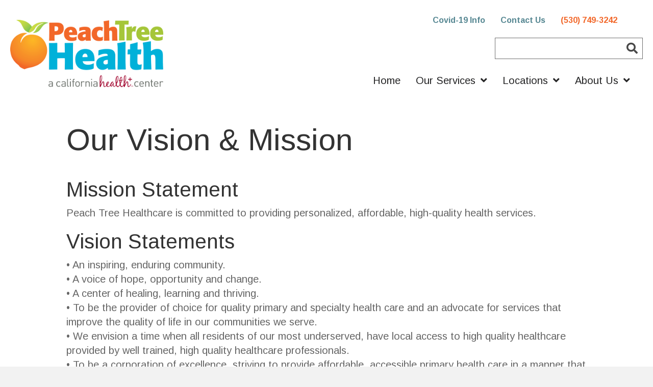

--- FILE ---
content_type: text/html; charset=UTF-8
request_url: https://pickpeach.org/our-vision-mission/
body_size: 26264
content:
<!DOCTYPE html>
<html lang="en-US" prefix="og: https://ogp.me/ns#">
<head> <script>
var gform;gform||(document.addEventListener("gform_main_scripts_loaded",function(){gform.scriptsLoaded=!0}),document.addEventListener("gform/theme/scripts_loaded",function(){gform.themeScriptsLoaded=!0}),window.addEventListener("DOMContentLoaded",function(){gform.domLoaded=!0}),gform={domLoaded:!1,scriptsLoaded:!1,themeScriptsLoaded:!1,isFormEditor:()=>"function"==typeof InitializeEditor,callIfLoaded:function(o){return!(!gform.domLoaded||!gform.scriptsLoaded||!gform.themeScriptsLoaded&&!gform.isFormEditor()||(gform.isFormEditor()&&console.warn("The use of gform.initializeOnLoaded() is deprecated in the form editor context and will be removed in Gravity Forms 3.1."),o(),0))},initializeOnLoaded:function(o){gform.callIfLoaded(o)||(document.addEventListener("gform_main_scripts_loaded",()=>{gform.scriptsLoaded=!0,gform.callIfLoaded(o)}),document.addEventListener("gform/theme/scripts_loaded",()=>{gform.themeScriptsLoaded=!0,gform.callIfLoaded(o)}),window.addEventListener("DOMContentLoaded",()=>{gform.domLoaded=!0,gform.callIfLoaded(o)}))},hooks:{action:{},filter:{}},addAction:function(o,r,e,t){gform.addHook("action",o,r,e,t)},addFilter:function(o,r,e,t){gform.addHook("filter",o,r,e,t)},doAction:function(o){gform.doHook("action",o,arguments)},applyFilters:function(o){return gform.doHook("filter",o,arguments)},removeAction:function(o,r){gform.removeHook("action",o,r)},removeFilter:function(o,r,e){gform.removeHook("filter",o,r,e)},addHook:function(o,r,e,t,n){null==gform.hooks[o][r]&&(gform.hooks[o][r]=[]);var d=gform.hooks[o][r];null==n&&(n=r+"_"+d.length),gform.hooks[o][r].push({tag:n,callable:e,priority:t=null==t?10:t})},doHook:function(r,o,e){var t;if(e=Array.prototype.slice.call(e,1),null!=gform.hooks[r][o]&&((o=gform.hooks[r][o]).sort(function(o,r){return o.priority-r.priority}),o.forEach(function(o){"function"!=typeof(t=o.callable)&&(t=window[t]),"action"==r?t.apply(null,e):e[0]=t.apply(null,e)})),"filter"==r)return e[0]},removeHook:function(o,r,t,n){var e;null!=gform.hooks[o][r]&&(e=(e=gform.hooks[o][r]).filter(function(o,r,e){return!!(null!=n&&n!=o.tag||null!=t&&t!=o.priority)}),gform.hooks[o][r]=e)}});
</script>
<meta charset="UTF-8" /><script>if(navigator.userAgent.match(/MSIE|Internet Explorer/i)||navigator.userAgent.match(/Trident\/7\..*?rv:11/i)){var href=document.location.href;if(!href.match(/[?&]nowprocket/)){if(href.indexOf("?")==-1){if(href.indexOf("#")==-1){document.location.href=href+"?nowprocket=1"}else{document.location.href=href.replace("#","?nowprocket=1#")}}else{if(href.indexOf("#")==-1){document.location.href=href+"&nowprocket=1"}else{document.location.href=href.replace("#","&nowprocket=1#")}}}}</script><script>(()=>{class RocketLazyLoadScripts{constructor(){this.v="2.0.4",this.userEvents=["keydown","keyup","mousedown","mouseup","mousemove","mouseover","mouseout","touchmove","touchstart","touchend","touchcancel","wheel","click","dblclick","input"],this.attributeEvents=["onblur","onclick","oncontextmenu","ondblclick","onfocus","onmousedown","onmouseenter","onmouseleave","onmousemove","onmouseout","onmouseover","onmouseup","onmousewheel","onscroll","onsubmit"]}async t(){this.i(),this.o(),/iP(ad|hone)/.test(navigator.userAgent)&&this.h(),this.u(),this.l(this),this.m(),this.k(this),this.p(this),this._(),await Promise.all([this.R(),this.L()]),this.lastBreath=Date.now(),this.S(this),this.P(),this.D(),this.O(),this.M(),await this.C(this.delayedScripts.normal),await this.C(this.delayedScripts.defer),await this.C(this.delayedScripts.async),await this.T(),await this.F(),await this.j(),await this.A(),window.dispatchEvent(new Event("rocket-allScriptsLoaded")),this.everythingLoaded=!0,this.lastTouchEnd&&await new Promise(t=>setTimeout(t,500-Date.now()+this.lastTouchEnd)),this.I(),this.H(),this.U(),this.W()}i(){this.CSPIssue=sessionStorage.getItem("rocketCSPIssue"),document.addEventListener("securitypolicyviolation",t=>{this.CSPIssue||"script-src-elem"!==t.violatedDirective||"data"!==t.blockedURI||(this.CSPIssue=!0,sessionStorage.setItem("rocketCSPIssue",!0))},{isRocket:!0})}o(){window.addEventListener("pageshow",t=>{this.persisted=t.persisted,this.realWindowLoadedFired=!0},{isRocket:!0}),window.addEventListener("pagehide",()=>{this.onFirstUserAction=null},{isRocket:!0})}h(){let t;function e(e){t=e}window.addEventListener("touchstart",e,{isRocket:!0}),window.addEventListener("touchend",function i(o){o.changedTouches[0]&&t.changedTouches[0]&&Math.abs(o.changedTouches[0].pageX-t.changedTouches[0].pageX)<10&&Math.abs(o.changedTouches[0].pageY-t.changedTouches[0].pageY)<10&&o.timeStamp-t.timeStamp<200&&(window.removeEventListener("touchstart",e,{isRocket:!0}),window.removeEventListener("touchend",i,{isRocket:!0}),"INPUT"===o.target.tagName&&"text"===o.target.type||(o.target.dispatchEvent(new TouchEvent("touchend",{target:o.target,bubbles:!0})),o.target.dispatchEvent(new MouseEvent("mouseover",{target:o.target,bubbles:!0})),o.target.dispatchEvent(new PointerEvent("click",{target:o.target,bubbles:!0,cancelable:!0,detail:1,clientX:o.changedTouches[0].clientX,clientY:o.changedTouches[0].clientY})),event.preventDefault()))},{isRocket:!0})}q(t){this.userActionTriggered||("mousemove"!==t.type||this.firstMousemoveIgnored?"keyup"===t.type||"mouseover"===t.type||"mouseout"===t.type||(this.userActionTriggered=!0,this.onFirstUserAction&&this.onFirstUserAction()):this.firstMousemoveIgnored=!0),"click"===t.type&&t.preventDefault(),t.stopPropagation(),t.stopImmediatePropagation(),"touchstart"===this.lastEvent&&"touchend"===t.type&&(this.lastTouchEnd=Date.now()),"click"===t.type&&(this.lastTouchEnd=0),this.lastEvent=t.type,t.composedPath&&t.composedPath()[0].getRootNode()instanceof ShadowRoot&&(t.rocketTarget=t.composedPath()[0]),this.savedUserEvents.push(t)}u(){this.savedUserEvents=[],this.userEventHandler=this.q.bind(this),this.userEvents.forEach(t=>window.addEventListener(t,this.userEventHandler,{passive:!1,isRocket:!0})),document.addEventListener("visibilitychange",this.userEventHandler,{isRocket:!0})}U(){this.userEvents.forEach(t=>window.removeEventListener(t,this.userEventHandler,{passive:!1,isRocket:!0})),document.removeEventListener("visibilitychange",this.userEventHandler,{isRocket:!0}),this.savedUserEvents.forEach(t=>{(t.rocketTarget||t.target).dispatchEvent(new window[t.constructor.name](t.type,t))})}m(){const t="return false",e=Array.from(this.attributeEvents,t=>"data-rocket-"+t),i="["+this.attributeEvents.join("],[")+"]",o="[data-rocket-"+this.attributeEvents.join("],[data-rocket-")+"]",s=(e,i,o)=>{o&&o!==t&&(e.setAttribute("data-rocket-"+i,o),e["rocket"+i]=new Function("event",o),e.setAttribute(i,t))};new MutationObserver(t=>{for(const n of t)"attributes"===n.type&&(n.attributeName.startsWith("data-rocket-")||this.everythingLoaded?n.attributeName.startsWith("data-rocket-")&&this.everythingLoaded&&this.N(n.target,n.attributeName.substring(12)):s(n.target,n.attributeName,n.target.getAttribute(n.attributeName))),"childList"===n.type&&n.addedNodes.forEach(t=>{if(t.nodeType===Node.ELEMENT_NODE)if(this.everythingLoaded)for(const i of[t,...t.querySelectorAll(o)])for(const t of i.getAttributeNames())e.includes(t)&&this.N(i,t.substring(12));else for(const e of[t,...t.querySelectorAll(i)])for(const t of e.getAttributeNames())this.attributeEvents.includes(t)&&s(e,t,e.getAttribute(t))})}).observe(document,{subtree:!0,childList:!0,attributeFilter:[...this.attributeEvents,...e]})}I(){this.attributeEvents.forEach(t=>{document.querySelectorAll("[data-rocket-"+t+"]").forEach(e=>{this.N(e,t)})})}N(t,e){const i=t.getAttribute("data-rocket-"+e);i&&(t.setAttribute(e,i),t.removeAttribute("data-rocket-"+e))}k(t){Object.defineProperty(HTMLElement.prototype,"onclick",{get(){return this.rocketonclick||null},set(e){this.rocketonclick=e,this.setAttribute(t.everythingLoaded?"onclick":"data-rocket-onclick","this.rocketonclick(event)")}})}S(t){function e(e,i){let o=e[i];e[i]=null,Object.defineProperty(e,i,{get:()=>o,set(s){t.everythingLoaded?o=s:e["rocket"+i]=o=s}})}e(document,"onreadystatechange"),e(window,"onload"),e(window,"onpageshow");try{Object.defineProperty(document,"readyState",{get:()=>t.rocketReadyState,set(e){t.rocketReadyState=e},configurable:!0}),document.readyState="loading"}catch(t){console.log("WPRocket DJE readyState conflict, bypassing")}}l(t){this.originalAddEventListener=EventTarget.prototype.addEventListener,this.originalRemoveEventListener=EventTarget.prototype.removeEventListener,this.savedEventListeners=[],EventTarget.prototype.addEventListener=function(e,i,o){o&&o.isRocket||!t.B(e,this)&&!t.userEvents.includes(e)||t.B(e,this)&&!t.userActionTriggered||e.startsWith("rocket-")||t.everythingLoaded?t.originalAddEventListener.call(this,e,i,o):(t.savedEventListeners.push({target:this,remove:!1,type:e,func:i,options:o}),"mouseenter"!==e&&"mouseleave"!==e||t.originalAddEventListener.call(this,e,t.savedUserEvents.push,o))},EventTarget.prototype.removeEventListener=function(e,i,o){o&&o.isRocket||!t.B(e,this)&&!t.userEvents.includes(e)||t.B(e,this)&&!t.userActionTriggered||e.startsWith("rocket-")||t.everythingLoaded?t.originalRemoveEventListener.call(this,e,i,o):t.savedEventListeners.push({target:this,remove:!0,type:e,func:i,options:o})}}J(t,e){this.savedEventListeners=this.savedEventListeners.filter(i=>{let o=i.type,s=i.target||window;return e!==o||t!==s||(this.B(o,s)&&(i.type="rocket-"+o),this.$(i),!1)})}H(){EventTarget.prototype.addEventListener=this.originalAddEventListener,EventTarget.prototype.removeEventListener=this.originalRemoveEventListener,this.savedEventListeners.forEach(t=>this.$(t))}$(t){t.remove?this.originalRemoveEventListener.call(t.target,t.type,t.func,t.options):this.originalAddEventListener.call(t.target,t.type,t.func,t.options)}p(t){let e;function i(e){return t.everythingLoaded?e:e.split(" ").map(t=>"load"===t||t.startsWith("load.")?"rocket-jquery-load":t).join(" ")}function o(o){function s(e){const s=o.fn[e];o.fn[e]=o.fn.init.prototype[e]=function(){return this[0]===window&&t.userActionTriggered&&("string"==typeof arguments[0]||arguments[0]instanceof String?arguments[0]=i(arguments[0]):"object"==typeof arguments[0]&&Object.keys(arguments[0]).forEach(t=>{const e=arguments[0][t];delete arguments[0][t],arguments[0][i(t)]=e})),s.apply(this,arguments),this}}if(o&&o.fn&&!t.allJQueries.includes(o)){const e={DOMContentLoaded:[],"rocket-DOMContentLoaded":[]};for(const t in e)document.addEventListener(t,()=>{e[t].forEach(t=>t())},{isRocket:!0});o.fn.ready=o.fn.init.prototype.ready=function(i){function s(){parseInt(o.fn.jquery)>2?setTimeout(()=>i.bind(document)(o)):i.bind(document)(o)}return"function"==typeof i&&(t.realDomReadyFired?!t.userActionTriggered||t.fauxDomReadyFired?s():e["rocket-DOMContentLoaded"].push(s):e.DOMContentLoaded.push(s)),o([])},s("on"),s("one"),s("off"),t.allJQueries.push(o)}e=o}t.allJQueries=[],o(window.jQuery),Object.defineProperty(window,"jQuery",{get:()=>e,set(t){o(t)}})}P(){const t=new Map;document.write=document.writeln=function(e){const i=document.currentScript,o=document.createRange(),s=i.parentElement;let n=t.get(i);void 0===n&&(n=i.nextSibling,t.set(i,n));const c=document.createDocumentFragment();o.setStart(c,0),c.appendChild(o.createContextualFragment(e)),s.insertBefore(c,n)}}async R(){return new Promise(t=>{this.userActionTriggered?t():this.onFirstUserAction=t})}async L(){return new Promise(t=>{document.addEventListener("DOMContentLoaded",()=>{this.realDomReadyFired=!0,t()},{isRocket:!0})})}async j(){return this.realWindowLoadedFired?Promise.resolve():new Promise(t=>{window.addEventListener("load",t,{isRocket:!0})})}M(){this.pendingScripts=[];this.scriptsMutationObserver=new MutationObserver(t=>{for(const e of t)e.addedNodes.forEach(t=>{"SCRIPT"!==t.tagName||t.noModule||t.isWPRocket||this.pendingScripts.push({script:t,promise:new Promise(e=>{const i=()=>{const i=this.pendingScripts.findIndex(e=>e.script===t);i>=0&&this.pendingScripts.splice(i,1),e()};t.addEventListener("load",i,{isRocket:!0}),t.addEventListener("error",i,{isRocket:!0}),setTimeout(i,1e3)})})})}),this.scriptsMutationObserver.observe(document,{childList:!0,subtree:!0})}async F(){await this.X(),this.pendingScripts.length?(await this.pendingScripts[0].promise,await this.F()):this.scriptsMutationObserver.disconnect()}D(){this.delayedScripts={normal:[],async:[],defer:[]},document.querySelectorAll("script[type$=rocketlazyloadscript]").forEach(t=>{t.hasAttribute("data-rocket-src")?t.hasAttribute("async")&&!1!==t.async?this.delayedScripts.async.push(t):t.hasAttribute("defer")&&!1!==t.defer||"module"===t.getAttribute("data-rocket-type")?this.delayedScripts.defer.push(t):this.delayedScripts.normal.push(t):this.delayedScripts.normal.push(t)})}async _(){await this.L();let t=[];document.querySelectorAll("script[type$=rocketlazyloadscript][data-rocket-src]").forEach(e=>{let i=e.getAttribute("data-rocket-src");if(i&&!i.startsWith("data:")){i.startsWith("//")&&(i=location.protocol+i);try{const o=new URL(i).origin;o!==location.origin&&t.push({src:o,crossOrigin:e.crossOrigin||"module"===e.getAttribute("data-rocket-type")})}catch(t){}}}),t=[...new Map(t.map(t=>[JSON.stringify(t),t])).values()],this.Y(t,"preconnect")}async G(t){if(await this.K(),!0!==t.noModule||!("noModule"in HTMLScriptElement.prototype))return new Promise(e=>{let i;function o(){(i||t).setAttribute("data-rocket-status","executed"),e()}try{if(navigator.userAgent.includes("Firefox/")||""===navigator.vendor||this.CSPIssue)i=document.createElement("script"),[...t.attributes].forEach(t=>{let e=t.nodeName;"type"!==e&&("data-rocket-type"===e&&(e="type"),"data-rocket-src"===e&&(e="src"),i.setAttribute(e,t.nodeValue))}),t.text&&(i.text=t.text),t.nonce&&(i.nonce=t.nonce),i.hasAttribute("src")?(i.addEventListener("load",o,{isRocket:!0}),i.addEventListener("error",()=>{i.setAttribute("data-rocket-status","failed-network"),e()},{isRocket:!0}),setTimeout(()=>{i.isConnected||e()},1)):(i.text=t.text,o()),i.isWPRocket=!0,t.parentNode.replaceChild(i,t);else{const i=t.getAttribute("data-rocket-type"),s=t.getAttribute("data-rocket-src");i?(t.type=i,t.removeAttribute("data-rocket-type")):t.removeAttribute("type"),t.addEventListener("load",o,{isRocket:!0}),t.addEventListener("error",i=>{this.CSPIssue&&i.target.src.startsWith("data:")?(console.log("WPRocket: CSP fallback activated"),t.removeAttribute("src"),this.G(t).then(e)):(t.setAttribute("data-rocket-status","failed-network"),e())},{isRocket:!0}),s?(t.fetchPriority="high",t.removeAttribute("data-rocket-src"),t.src=s):t.src="data:text/javascript;base64,"+window.btoa(unescape(encodeURIComponent(t.text)))}}catch(i){t.setAttribute("data-rocket-status","failed-transform"),e()}});t.setAttribute("data-rocket-status","skipped")}async C(t){const e=t.shift();return e?(e.isConnected&&await this.G(e),this.C(t)):Promise.resolve()}O(){this.Y([...this.delayedScripts.normal,...this.delayedScripts.defer,...this.delayedScripts.async],"preload")}Y(t,e){this.trash=this.trash||[];let i=!0;var o=document.createDocumentFragment();t.forEach(t=>{const s=t.getAttribute&&t.getAttribute("data-rocket-src")||t.src;if(s&&!s.startsWith("data:")){const n=document.createElement("link");n.href=s,n.rel=e,"preconnect"!==e&&(n.as="script",n.fetchPriority=i?"high":"low"),t.getAttribute&&"module"===t.getAttribute("data-rocket-type")&&(n.crossOrigin=!0),t.crossOrigin&&(n.crossOrigin=t.crossOrigin),t.integrity&&(n.integrity=t.integrity),t.nonce&&(n.nonce=t.nonce),o.appendChild(n),this.trash.push(n),i=!1}}),document.head.appendChild(o)}W(){this.trash.forEach(t=>t.remove())}async T(){try{document.readyState="interactive"}catch(t){}this.fauxDomReadyFired=!0;try{await this.K(),this.J(document,"readystatechange"),document.dispatchEvent(new Event("rocket-readystatechange")),await this.K(),document.rocketonreadystatechange&&document.rocketonreadystatechange(),await this.K(),this.J(document,"DOMContentLoaded"),document.dispatchEvent(new Event("rocket-DOMContentLoaded")),await this.K(),this.J(window,"DOMContentLoaded"),window.dispatchEvent(new Event("rocket-DOMContentLoaded"))}catch(t){console.error(t)}}async A(){try{document.readyState="complete"}catch(t){}try{await this.K(),this.J(document,"readystatechange"),document.dispatchEvent(new Event("rocket-readystatechange")),await this.K(),document.rocketonreadystatechange&&document.rocketonreadystatechange(),await this.K(),this.J(window,"load"),window.dispatchEvent(new Event("rocket-load")),await this.K(),window.rocketonload&&window.rocketonload(),await this.K(),this.allJQueries.forEach(t=>t(window).trigger("rocket-jquery-load")),await this.K(),this.J(window,"pageshow");const t=new Event("rocket-pageshow");t.persisted=this.persisted,window.dispatchEvent(t),await this.K(),window.rocketonpageshow&&window.rocketonpageshow({persisted:this.persisted})}catch(t){console.error(t)}}async K(){Date.now()-this.lastBreath>45&&(await this.X(),this.lastBreath=Date.now())}async X(){return document.hidden?new Promise(t=>setTimeout(t)):new Promise(t=>requestAnimationFrame(t))}B(t,e){return e===document&&"readystatechange"===t||(e===document&&"DOMContentLoaded"===t||(e===window&&"DOMContentLoaded"===t||(e===window&&"load"===t||e===window&&"pageshow"===t)))}static run(){(new RocketLazyLoadScripts).t()}}RocketLazyLoadScripts.run()})();</script>

<meta name='viewport' content='width=device-width, initial-scale=1.0' />
<meta http-equiv='X-UA-Compatible' content='IE=edge' />
<link rel="profile" href="https://gmpg.org/xfn/11" />
	<style>img:is([sizes="auto" i], [sizes^="auto," i]) { contain-intrinsic-size: 3000px 1500px }</style>
	
<!-- Search Engine Optimization by Rank Math PRO - https://rankmath.com/ -->
<title>Our Vision &amp; Mission | Peach Tree Health Clinic | Sacramento, Sutter &amp; Yuba</title>
<link data-rocket-prefetch href="https://fonts.googleapis.com" rel="dns-prefetch"><link rel="preload" data-rocket-preload as="image" href="https://pickpeach.org/wp-content/uploads/2022/08/Peach-Tree-Healthcare-Logo.png" imagesrcset="https://pickpeach.org/wp-content/uploads/2022/08/Peach-Tree-Healthcare-Logo.png 752w, https://pickpeach.org/wp-content/uploads/2022/08/Peach-Tree-Healthcare-Logo-500x219.png 500w" imagesizes="(max-width: 752px) 100vw, 752px" fetchpriority="high">
<meta name="description" content="Peach Tree Health - Our Vision &amp; Mission: We are committed to providing personalized, affordable, high-quality health services in Northern CA. Visit now!"/>
<meta name="robots" content="follow, index, max-snippet:-1, max-video-preview:-1, max-image-preview:large"/>
<link rel="canonical" href="https://pickpeach.org/our-vision-mission/" />
<meta property="og:locale" content="en_US" />
<meta property="og:type" content="article" />
<meta property="og:title" content="Our Vision &amp; Mission | Peach Tree Health Clinic | Sacramento, Sutter &amp; Yuba" />
<meta property="og:description" content="Peach Tree Health - Our Vision &amp; Mission: We are committed to providing personalized, affordable, high-quality health services in Northern CA. Visit now!" />
<meta property="og:url" content="https://pickpeach.org/our-vision-mission/" />
<meta property="og:site_name" content="Peach Tree Health" />
<meta property="article:publisher" content="https://www.facebook.com/ipickpeach" />
<meta property="og:updated_time" content="2017-01-30T13:53:31-08:00" />
<meta property="og:image" content="https://pickpeach.org/wp-content/uploads/2022/11/Peach-Tree-Health-social.jpg" />
<meta property="og:image:secure_url" content="https://pickpeach.org/wp-content/uploads/2022/11/Peach-Tree-Health-social.jpg" />
<meta property="og:image:width" content="1200" />
<meta property="og:image:height" content="630" />
<meta property="og:image:alt" content="Peach Tree Health" />
<meta property="og:image:type" content="image/jpeg" />
<meta property="article:published_time" content="2016-10-14T15:16:50-07:00" />
<meta property="article:modified_time" content="2017-01-30T13:53:31-08:00" />
<meta name="twitter:card" content="summary_large_image" />
<meta name="twitter:title" content="Our Vision &amp; Mission | Peach Tree Health Clinic | Sacramento, Sutter &amp; Yuba" />
<meta name="twitter:description" content="Peach Tree Health - Our Vision &amp; Mission: We are committed to providing personalized, affordable, high-quality health services in Northern CA. Visit now!" />
<meta name="twitter:site" content="@ipickpeach" />
<meta name="twitter:creator" content="@ipickpeach" />
<meta name="twitter:image" content="https://pickpeach.org/wp-content/uploads/2022/11/Peach-Tree-Health-social.jpg" />
<meta name="twitter:label1" content="Time to read" />
<meta name="twitter:data1" content="Less than a minute" />
<script type="application/ld+json" class="rank-math-schema-pro">{"@context":"https://schema.org","@graph":[{"@type":"Organization","@id":"https://pickpeach.org/#organization","name":"Peach Tree Health","url":"https://pickpeach.org","sameAs":["https://www.facebook.com/ipickpeach","https://twitter.com/ipickpeach"],"logo":{"@type":"ImageObject","@id":"https://pickpeach.org/#logo","url":"https://pickpeach.org/wp-content/uploads/2022/08/Peach-Tree-Healthcare-Logo.png","contentUrl":"https://pickpeach.org/wp-content/uploads/2022/08/Peach-Tree-Healthcare-Logo.png","caption":"Peach Tree Health","inLanguage":"en-US","width":"752","height":"330"}},{"@type":"WebSite","@id":"https://pickpeach.org/#website","url":"https://pickpeach.org","name":"Peach Tree Health","publisher":{"@id":"https://pickpeach.org/#organization"},"inLanguage":"en-US"},{"@type":"ImageObject","@id":"https://pickpeach.org/wp-content/uploads/2022/11/Peach-Tree-Health-social.jpg","url":"https://pickpeach.org/wp-content/uploads/2022/11/Peach-Tree-Health-social.jpg","width":"1200","height":"630","caption":"Peach Tree Health","inLanguage":"en-US"},{"@type":"BreadcrumbList","@id":"https://pickpeach.org/our-vision-mission/#breadcrumb","itemListElement":[{"@type":"ListItem","position":"1","item":{"@id":"https://pickpeach.org","name":"Home"}},{"@type":"ListItem","position":"2","item":{"@id":"https://pickpeach.org/our-vision-mission/","name":"Our Vision &amp; Mission"}}]},{"@type":"WebPage","@id":"https://pickpeach.org/our-vision-mission/#webpage","url":"https://pickpeach.org/our-vision-mission/","name":"Our Vision &amp; Mission | Peach Tree Health Clinic | Sacramento, Sutter &amp; Yuba","datePublished":"2016-10-14T15:16:50-07:00","dateModified":"2017-01-30T13:53:31-08:00","isPartOf":{"@id":"https://pickpeach.org/#website"},"primaryImageOfPage":{"@id":"https://pickpeach.org/wp-content/uploads/2022/11/Peach-Tree-Health-social.jpg"},"inLanguage":"en-US","breadcrumb":{"@id":"https://pickpeach.org/our-vision-mission/#breadcrumb"}},{"@type":"Person","@id":"https://pickpeach.org/author/nowspeed/","name":"Nowspeed","url":"https://pickpeach.org/author/nowspeed/","image":{"@type":"ImageObject","@id":"https://secure.gravatar.com/avatar/6552a5178c40b4e3e8566f9a76df0395530bf6a14ed60286fc61417a040e7a73?s=96&amp;d=mm&amp;r=g","url":"https://secure.gravatar.com/avatar/6552a5178c40b4e3e8566f9a76df0395530bf6a14ed60286fc61417a040e7a73?s=96&amp;d=mm&amp;r=g","caption":"Nowspeed","inLanguage":"en-US"},"worksFor":{"@id":"https://pickpeach.org/#organization"}},{"@type":"Article","headline":"Our Vision &amp; Mission | Peach Tree Health Clinic | Sacramento, Sutter &amp; Yuba","keywords":"Vision &amp; Mission","datePublished":"2016-10-14T15:16:50-07:00","dateModified":"2017-01-30T13:53:31-08:00","author":{"@id":"https://pickpeach.org/author/nowspeed/","name":"Nowspeed"},"publisher":{"@id":"https://pickpeach.org/#organization"},"description":"Peach Tree Health - Our Vision &amp; Mission: We are committed to providing personalized, affordable, high-quality health services in Northern CA. Visit now!","name":"Our Vision &amp; Mission | Peach Tree Health Clinic | Sacramento, Sutter &amp; Yuba","@id":"https://pickpeach.org/our-vision-mission/#richSnippet","isPartOf":{"@id":"https://pickpeach.org/our-vision-mission/#webpage"},"image":{"@id":"https://pickpeach.org/wp-content/uploads/2022/11/Peach-Tree-Health-social.jpg"},"inLanguage":"en-US","mainEntityOfPage":{"@id":"https://pickpeach.org/our-vision-mission/#webpage"}}]}</script>
<!-- /Rank Math WordPress SEO plugin -->

<link rel='dns-prefetch' href='//fonts.googleapis.com' />
<link href='https://fonts.gstatic.com' crossorigin rel='preconnect' />
<link rel="alternate" type="application/rss+xml" title="Peach Tree Health &raquo; Feed" href="https://pickpeach.org/feed/" />
<link rel="alternate" type="application/rss+xml" title="Peach Tree Health &raquo; Comments Feed" href="https://pickpeach.org/comments/feed/" />
<link rel="preload" href="https://pickpeach.org/wp-content/plugins/bb-plugin/fonts/fontawesome/5.15.4/webfonts/fa-solid-900.woff2" as="font" type="font/woff2" crossorigin="anonymous">
<link rel="preload" href="https://pickpeach.org/wp-content/plugins/bb-plugin/fonts/fontawesome/5.15.4/webfonts/fa-regular-400.woff2" as="font" type="font/woff2" crossorigin="anonymous">
<style id='wp-emoji-styles-inline-css'>

	img.wp-smiley, img.emoji {
		display: inline !important;
		border: none !important;
		box-shadow: none !important;
		height: 1em !important;
		width: 1em !important;
		margin: 0 0.07em !important;
		vertical-align: -0.1em !important;
		background: none !important;
		padding: 0 !important;
	}
</style>
<link rel='stylesheet' id='wp-block-library-css' href='https://pickpeach.org/wp-includes/css/dist/block-library/style.min.css?ver=6.8.3' media='all' />
<style id='wp-block-library-theme-inline-css'>
.wp-block-audio :where(figcaption){color:#555;font-size:13px;text-align:center}.is-dark-theme .wp-block-audio :where(figcaption){color:#ffffffa6}.wp-block-audio{margin:0 0 1em}.wp-block-code{border:1px solid #ccc;border-radius:4px;font-family:Menlo,Consolas,monaco,monospace;padding:.8em 1em}.wp-block-embed :where(figcaption){color:#555;font-size:13px;text-align:center}.is-dark-theme .wp-block-embed :where(figcaption){color:#ffffffa6}.wp-block-embed{margin:0 0 1em}.blocks-gallery-caption{color:#555;font-size:13px;text-align:center}.is-dark-theme .blocks-gallery-caption{color:#ffffffa6}:root :where(.wp-block-image figcaption){color:#555;font-size:13px;text-align:center}.is-dark-theme :root :where(.wp-block-image figcaption){color:#ffffffa6}.wp-block-image{margin:0 0 1em}.wp-block-pullquote{border-bottom:4px solid;border-top:4px solid;color:currentColor;margin-bottom:1.75em}.wp-block-pullquote cite,.wp-block-pullquote footer,.wp-block-pullquote__citation{color:currentColor;font-size:.8125em;font-style:normal;text-transform:uppercase}.wp-block-quote{border-left:.25em solid;margin:0 0 1.75em;padding-left:1em}.wp-block-quote cite,.wp-block-quote footer{color:currentColor;font-size:.8125em;font-style:normal;position:relative}.wp-block-quote:where(.has-text-align-right){border-left:none;border-right:.25em solid;padding-left:0;padding-right:1em}.wp-block-quote:where(.has-text-align-center){border:none;padding-left:0}.wp-block-quote.is-large,.wp-block-quote.is-style-large,.wp-block-quote:where(.is-style-plain){border:none}.wp-block-search .wp-block-search__label{font-weight:700}.wp-block-search__button{border:1px solid #ccc;padding:.375em .625em}:where(.wp-block-group.has-background){padding:1.25em 2.375em}.wp-block-separator.has-css-opacity{opacity:.4}.wp-block-separator{border:none;border-bottom:2px solid;margin-left:auto;margin-right:auto}.wp-block-separator.has-alpha-channel-opacity{opacity:1}.wp-block-separator:not(.is-style-wide):not(.is-style-dots){width:100px}.wp-block-separator.has-background:not(.is-style-dots){border-bottom:none;height:1px}.wp-block-separator.has-background:not(.is-style-wide):not(.is-style-dots){height:2px}.wp-block-table{margin:0 0 1em}.wp-block-table td,.wp-block-table th{word-break:normal}.wp-block-table :where(figcaption){color:#555;font-size:13px;text-align:center}.is-dark-theme .wp-block-table :where(figcaption){color:#ffffffa6}.wp-block-video :where(figcaption){color:#555;font-size:13px;text-align:center}.is-dark-theme .wp-block-video :where(figcaption){color:#ffffffa6}.wp-block-video{margin:0 0 1em}:root :where(.wp-block-template-part.has-background){margin-bottom:0;margin-top:0;padding:1.25em 2.375em}
</style>
<style id='classic-theme-styles-inline-css'>
/*! This file is auto-generated */
.wp-block-button__link{color:#fff;background-color:#32373c;border-radius:9999px;box-shadow:none;text-decoration:none;padding:calc(.667em + 2px) calc(1.333em + 2px);font-size:1.125em}.wp-block-file__button{background:#32373c;color:#fff;text-decoration:none}
</style>
<style id='global-styles-inline-css'>
:root{--wp--preset--aspect-ratio--square: 1;--wp--preset--aspect-ratio--4-3: 4/3;--wp--preset--aspect-ratio--3-4: 3/4;--wp--preset--aspect-ratio--3-2: 3/2;--wp--preset--aspect-ratio--2-3: 2/3;--wp--preset--aspect-ratio--16-9: 16/9;--wp--preset--aspect-ratio--9-16: 9/16;--wp--preset--color--black: #000000;--wp--preset--color--cyan-bluish-gray: #abb8c3;--wp--preset--color--white: #ffffff;--wp--preset--color--pale-pink: #f78da7;--wp--preset--color--vivid-red: #cf2e2e;--wp--preset--color--luminous-vivid-orange: #ff6900;--wp--preset--color--luminous-vivid-amber: #fcb900;--wp--preset--color--light-green-cyan: #7bdcb5;--wp--preset--color--vivid-green-cyan: #00d084;--wp--preset--color--pale-cyan-blue: #8ed1fc;--wp--preset--color--vivid-cyan-blue: #0693e3;--wp--preset--color--vivid-purple: #9b51e0;--wp--preset--color--fl-heading-text: #333333;--wp--preset--color--fl-body-bg: #f2f2f2;--wp--preset--color--fl-body-text: #666666;--wp--preset--color--fl-accent: #013f4d;--wp--preset--color--fl-accent-hover: #568792;--wp--preset--color--fl-topbar-bg: #ffffff;--wp--preset--color--fl-topbar-text: #000000;--wp--preset--color--fl-topbar-link: #428bca;--wp--preset--color--fl-topbar-hover: #428bca;--wp--preset--color--fl-header-bg: #ffffff;--wp--preset--color--fl-header-text: #000000;--wp--preset--color--fl-header-link: #428bca;--wp--preset--color--fl-header-hover: #428bca;--wp--preset--color--fl-nav-bg: #ffffff;--wp--preset--color--fl-nav-link: #428bca;--wp--preset--color--fl-nav-hover: #428bca;--wp--preset--color--fl-content-bg: #ffffff;--wp--preset--color--fl-footer-widgets-bg: #ffffff;--wp--preset--color--fl-footer-widgets-text: #000000;--wp--preset--color--fl-footer-widgets-link: #428bca;--wp--preset--color--fl-footer-widgets-hover: #428bca;--wp--preset--color--fl-footer-bg: #ffffff;--wp--preset--color--fl-footer-text: #000000;--wp--preset--color--fl-footer-link: #428bca;--wp--preset--color--fl-footer-hover: #428bca;--wp--preset--gradient--vivid-cyan-blue-to-vivid-purple: linear-gradient(135deg,rgba(6,147,227,1) 0%,rgb(155,81,224) 100%);--wp--preset--gradient--light-green-cyan-to-vivid-green-cyan: linear-gradient(135deg,rgb(122,220,180) 0%,rgb(0,208,130) 100%);--wp--preset--gradient--luminous-vivid-amber-to-luminous-vivid-orange: linear-gradient(135deg,rgba(252,185,0,1) 0%,rgba(255,105,0,1) 100%);--wp--preset--gradient--luminous-vivid-orange-to-vivid-red: linear-gradient(135deg,rgba(255,105,0,1) 0%,rgb(207,46,46) 100%);--wp--preset--gradient--very-light-gray-to-cyan-bluish-gray: linear-gradient(135deg,rgb(238,238,238) 0%,rgb(169,184,195) 100%);--wp--preset--gradient--cool-to-warm-spectrum: linear-gradient(135deg,rgb(74,234,220) 0%,rgb(151,120,209) 20%,rgb(207,42,186) 40%,rgb(238,44,130) 60%,rgb(251,105,98) 80%,rgb(254,248,76) 100%);--wp--preset--gradient--blush-light-purple: linear-gradient(135deg,rgb(255,206,236) 0%,rgb(152,150,240) 100%);--wp--preset--gradient--blush-bordeaux: linear-gradient(135deg,rgb(254,205,165) 0%,rgb(254,45,45) 50%,rgb(107,0,62) 100%);--wp--preset--gradient--luminous-dusk: linear-gradient(135deg,rgb(255,203,112) 0%,rgb(199,81,192) 50%,rgb(65,88,208) 100%);--wp--preset--gradient--pale-ocean: linear-gradient(135deg,rgb(255,245,203) 0%,rgb(182,227,212) 50%,rgb(51,167,181) 100%);--wp--preset--gradient--electric-grass: linear-gradient(135deg,rgb(202,248,128) 0%,rgb(113,206,126) 100%);--wp--preset--gradient--midnight: linear-gradient(135deg,rgb(2,3,129) 0%,rgb(40,116,252) 100%);--wp--preset--font-size--small: 13px;--wp--preset--font-size--medium: 20px;--wp--preset--font-size--large: 36px;--wp--preset--font-size--x-large: 42px;--wp--preset--spacing--20: 0.44rem;--wp--preset--spacing--30: 0.67rem;--wp--preset--spacing--40: 1rem;--wp--preset--spacing--50: 1.5rem;--wp--preset--spacing--60: 2.25rem;--wp--preset--spacing--70: 3.38rem;--wp--preset--spacing--80: 5.06rem;--wp--preset--shadow--natural: 6px 6px 9px rgba(0, 0, 0, 0.2);--wp--preset--shadow--deep: 12px 12px 50px rgba(0, 0, 0, 0.4);--wp--preset--shadow--sharp: 6px 6px 0px rgba(0, 0, 0, 0.2);--wp--preset--shadow--outlined: 6px 6px 0px -3px rgba(255, 255, 255, 1), 6px 6px rgba(0, 0, 0, 1);--wp--preset--shadow--crisp: 6px 6px 0px rgba(0, 0, 0, 1);}:where(.is-layout-flex){gap: 0.5em;}:where(.is-layout-grid){gap: 0.5em;}body .is-layout-flex{display: flex;}.is-layout-flex{flex-wrap: wrap;align-items: center;}.is-layout-flex > :is(*, div){margin: 0;}body .is-layout-grid{display: grid;}.is-layout-grid > :is(*, div){margin: 0;}:where(.wp-block-columns.is-layout-flex){gap: 2em;}:where(.wp-block-columns.is-layout-grid){gap: 2em;}:where(.wp-block-post-template.is-layout-flex){gap: 1.25em;}:where(.wp-block-post-template.is-layout-grid){gap: 1.25em;}.has-black-color{color: var(--wp--preset--color--black) !important;}.has-cyan-bluish-gray-color{color: var(--wp--preset--color--cyan-bluish-gray) !important;}.has-white-color{color: var(--wp--preset--color--white) !important;}.has-pale-pink-color{color: var(--wp--preset--color--pale-pink) !important;}.has-vivid-red-color{color: var(--wp--preset--color--vivid-red) !important;}.has-luminous-vivid-orange-color{color: var(--wp--preset--color--luminous-vivid-orange) !important;}.has-luminous-vivid-amber-color{color: var(--wp--preset--color--luminous-vivid-amber) !important;}.has-light-green-cyan-color{color: var(--wp--preset--color--light-green-cyan) !important;}.has-vivid-green-cyan-color{color: var(--wp--preset--color--vivid-green-cyan) !important;}.has-pale-cyan-blue-color{color: var(--wp--preset--color--pale-cyan-blue) !important;}.has-vivid-cyan-blue-color{color: var(--wp--preset--color--vivid-cyan-blue) !important;}.has-vivid-purple-color{color: var(--wp--preset--color--vivid-purple) !important;}.has-black-background-color{background-color: var(--wp--preset--color--black) !important;}.has-cyan-bluish-gray-background-color{background-color: var(--wp--preset--color--cyan-bluish-gray) !important;}.has-white-background-color{background-color: var(--wp--preset--color--white) !important;}.has-pale-pink-background-color{background-color: var(--wp--preset--color--pale-pink) !important;}.has-vivid-red-background-color{background-color: var(--wp--preset--color--vivid-red) !important;}.has-luminous-vivid-orange-background-color{background-color: var(--wp--preset--color--luminous-vivid-orange) !important;}.has-luminous-vivid-amber-background-color{background-color: var(--wp--preset--color--luminous-vivid-amber) !important;}.has-light-green-cyan-background-color{background-color: var(--wp--preset--color--light-green-cyan) !important;}.has-vivid-green-cyan-background-color{background-color: var(--wp--preset--color--vivid-green-cyan) !important;}.has-pale-cyan-blue-background-color{background-color: var(--wp--preset--color--pale-cyan-blue) !important;}.has-vivid-cyan-blue-background-color{background-color: var(--wp--preset--color--vivid-cyan-blue) !important;}.has-vivid-purple-background-color{background-color: var(--wp--preset--color--vivid-purple) !important;}.has-black-border-color{border-color: var(--wp--preset--color--black) !important;}.has-cyan-bluish-gray-border-color{border-color: var(--wp--preset--color--cyan-bluish-gray) !important;}.has-white-border-color{border-color: var(--wp--preset--color--white) !important;}.has-pale-pink-border-color{border-color: var(--wp--preset--color--pale-pink) !important;}.has-vivid-red-border-color{border-color: var(--wp--preset--color--vivid-red) !important;}.has-luminous-vivid-orange-border-color{border-color: var(--wp--preset--color--luminous-vivid-orange) !important;}.has-luminous-vivid-amber-border-color{border-color: var(--wp--preset--color--luminous-vivid-amber) !important;}.has-light-green-cyan-border-color{border-color: var(--wp--preset--color--light-green-cyan) !important;}.has-vivid-green-cyan-border-color{border-color: var(--wp--preset--color--vivid-green-cyan) !important;}.has-pale-cyan-blue-border-color{border-color: var(--wp--preset--color--pale-cyan-blue) !important;}.has-vivid-cyan-blue-border-color{border-color: var(--wp--preset--color--vivid-cyan-blue) !important;}.has-vivid-purple-border-color{border-color: var(--wp--preset--color--vivid-purple) !important;}.has-vivid-cyan-blue-to-vivid-purple-gradient-background{background: var(--wp--preset--gradient--vivid-cyan-blue-to-vivid-purple) !important;}.has-light-green-cyan-to-vivid-green-cyan-gradient-background{background: var(--wp--preset--gradient--light-green-cyan-to-vivid-green-cyan) !important;}.has-luminous-vivid-amber-to-luminous-vivid-orange-gradient-background{background: var(--wp--preset--gradient--luminous-vivid-amber-to-luminous-vivid-orange) !important;}.has-luminous-vivid-orange-to-vivid-red-gradient-background{background: var(--wp--preset--gradient--luminous-vivid-orange-to-vivid-red) !important;}.has-very-light-gray-to-cyan-bluish-gray-gradient-background{background: var(--wp--preset--gradient--very-light-gray-to-cyan-bluish-gray) !important;}.has-cool-to-warm-spectrum-gradient-background{background: var(--wp--preset--gradient--cool-to-warm-spectrum) !important;}.has-blush-light-purple-gradient-background{background: var(--wp--preset--gradient--blush-light-purple) !important;}.has-blush-bordeaux-gradient-background{background: var(--wp--preset--gradient--blush-bordeaux) !important;}.has-luminous-dusk-gradient-background{background: var(--wp--preset--gradient--luminous-dusk) !important;}.has-pale-ocean-gradient-background{background: var(--wp--preset--gradient--pale-ocean) !important;}.has-electric-grass-gradient-background{background: var(--wp--preset--gradient--electric-grass) !important;}.has-midnight-gradient-background{background: var(--wp--preset--gradient--midnight) !important;}.has-small-font-size{font-size: var(--wp--preset--font-size--small) !important;}.has-medium-font-size{font-size: var(--wp--preset--font-size--medium) !important;}.has-large-font-size{font-size: var(--wp--preset--font-size--large) !important;}.has-x-large-font-size{font-size: var(--wp--preset--font-size--x-large) !important;}
:where(.wp-block-post-template.is-layout-flex){gap: 1.25em;}:where(.wp-block-post-template.is-layout-grid){gap: 1.25em;}
:where(.wp-block-columns.is-layout-flex){gap: 2em;}:where(.wp-block-columns.is-layout-grid){gap: 2em;}
:root :where(.wp-block-pullquote){font-size: 1.5em;line-height: 1.6;}
</style>
<style id='wpgb-head-inline-css'>
.wp-grid-builder:not(.wpgb-template),.wpgb-facet{opacity:0.01}.wpgb-facet fieldset{margin:0;padding:0;border:none;outline:none;box-shadow:none}.wpgb-facet fieldset:last-child{margin-bottom:40px;}.wpgb-facet fieldset legend.wpgb-sr-only{height:1px;width:1px}
</style>
<link data-minify="1" rel='stylesheet' id='font-awesome-5-css' href='https://pickpeach.org/wp-content/cache/min/1/wp-content/plugins/bb-plugin/fonts/fontawesome/5.15.4/css/all.min.css?ver=1767819365' media='all' />
<link rel='stylesheet' id='font-awesome-css' href='https://pickpeach.org/wp-content/plugins/bb-plugin/fonts/fontawesome/5.15.4/css/v4-shims.min.css?ver=2.9.4.1' media='all' />
<link rel='stylesheet' id='pp-jquery-fancybox-css' href='https://pickpeach.org/wp-content/plugins/bbpowerpack/assets/css/jquery.fancybox.min.css?ver=3.5.4' media='all' />
<link data-minify="1" rel='stylesheet' id='ultimate-icons-css' href='https://pickpeach.org/wp-content/cache/min/1/wp-content/uploads/bb-plugin/icons/ultimate-icons/style.css?ver=1767819365' media='all' />
<link data-minify="1" rel='stylesheet' id='uabb-animate-css' href='https://pickpeach.org/wp-content/cache/min/1/wp-content/plugins/bb-ultimate-addon/modules/info-list/css/animate.css?ver=1767819365' media='all' />
<link data-minify="1" rel='stylesheet' id='fl-builder-layout-bundle-e636aed949d59fa6728ceda1d20e2d42-css' href='https://pickpeach.org/wp-content/cache/min/1/wp-content/uploads/bb-plugin/cache/e636aed949d59fa6728ceda1d20e2d42-layout-bundle.css?ver=1767819370' media='all' />
<link rel='stylesheet' id='jquery-magnificpopup-css' href='https://pickpeach.org/wp-content/plugins/bb-plugin/css/jquery.magnificpopup.min.css?ver=2.9.4.1' media='all' />
<link rel='stylesheet' id='base-css' href='https://pickpeach.org/wp-content/themes/bb-theme/css/base.min.css?ver=1.7.19.1' media='all' />
<link data-minify="1" rel='stylesheet' id='fl-automator-skin-css' href='https://pickpeach.org/wp-content/cache/min/1/wp-content/uploads/bb-theme/skin-6931ff5b9e1fc.css?ver=1767818933' media='all' />
<link rel='stylesheet' id='fl-child-theme-css' href='https://pickpeach.org/wp-content/themes/bb-theme-child/style.css?ver=6.8.3' media='all' />
<link rel='stylesheet' id='pp-animate-css' href='https://pickpeach.org/wp-content/plugins/bbpowerpack/assets/css/animate.min.css?ver=3.5.1' media='all' />
<link rel='stylesheet' id='fl-builder-google-fonts-76ef6c44f3ecc7bb41624ef595471eb0-css' href='//fonts.googleapis.com/css?family=Arimo%3A400%2C700%2C300&#038;ver=6.8.3' media='all' />
<style id='rocket-lazyload-inline-css'>
.rll-youtube-player{position:relative;padding-bottom:56.23%;height:0;overflow:hidden;max-width:100%;}.rll-youtube-player:focus-within{outline: 2px solid currentColor;outline-offset: 5px;}.rll-youtube-player iframe{position:absolute;top:0;left:0;width:100%;height:100%;z-index:100;background:0 0}.rll-youtube-player img{bottom:0;display:block;left:0;margin:auto;max-width:100%;width:100%;position:absolute;right:0;top:0;border:none;height:auto;-webkit-transition:.4s all;-moz-transition:.4s all;transition:.4s all}.rll-youtube-player img:hover{-webkit-filter:brightness(75%)}.rll-youtube-player .play{height:100%;width:100%;left:0;top:0;position:absolute;background:url(https://pickpeach.org/wp-content/plugins/wp-rocket/assets/img/youtube.png) no-repeat center;background-color: transparent !important;cursor:pointer;border:none;}
</style>
<script src="https://pickpeach.org/wp-includes/js/jquery/jquery.min.js?ver=3.7.1" id="jquery-core-js"></script>
<script src="https://pickpeach.org/wp-includes/js/jquery/jquery-migrate.min.js?ver=3.4.1" id="jquery-migrate-js"></script>
<link rel="https://api.w.org/" href="https://pickpeach.org/wp-json/" /><link rel="alternate" title="JSON" type="application/json" href="https://pickpeach.org/wp-json/wp/v2/pages/37" /><link rel="EditURI" type="application/rsd+xml" title="RSD" href="https://pickpeach.org/xmlrpc.php?rsd" />
<link rel='shortlink' href='https://pickpeach.org/?p=37' />
<link rel="alternate" title="oEmbed (JSON)" type="application/json+oembed" href="https://pickpeach.org/wp-json/oembed/1.0/embed?url=https%3A%2F%2Fpickpeach.org%2Four-vision-mission%2F" />
<link rel="alternate" title="oEmbed (XML)" type="text/xml+oembed" href="https://pickpeach.org/wp-json/oembed/1.0/embed?url=https%3A%2F%2Fpickpeach.org%2Four-vision-mission%2F&#038;format=xml" />
		<script type="rocketlazyloadscript">
			var bb_powerpack = {
				version: '2.40.9',
				getAjaxUrl: function() { return atob( 'aHR0cHM6Ly9waWNrcGVhY2gub3JnL3dwLWFkbWluL2FkbWluLWFqYXgucGhw' ); },
				callback: function() {},
				mapMarkerData: {},
				post_id: '37',
				search_term: '',
				current_page: 'https://pickpeach.org/our-vision-mission/',
				conditionals: {
					is_front_page: false,
					is_home: false,
					is_archive: false,
					current_post_type: '',
					is_tax: false,
										is_author: false,
					current_author: false,
					is_search: false,
									}
			};
		</script>
		<noscript><style>.wp-grid-builder .wpgb-card.wpgb-card-hidden .wpgb-card-wrapper{opacity:1!important;visibility:visible!important;transform:none!important}.wpgb-facet {opacity:1!important;pointer-events:auto!important}.wpgb-facet *:not(.wpgb-pagination-facet){display:none}</style></noscript><link rel="icon" href="https://pickpeach.org/wp-content/uploads/2016/10/cropped-favicon-250x250.png" sizes="32x32" />
<link rel="icon" href="https://pickpeach.org/wp-content/uploads/2016/10/cropped-favicon-250x250.png" sizes="192x192" />
<link rel="apple-touch-icon" href="https://pickpeach.org/wp-content/uploads/2016/10/cropped-favicon-250x250.png" />
<meta name="msapplication-TileImage" content="https://pickpeach.org/wp-content/uploads/2016/10/cropped-favicon-500x500.png" />
		<style id="wp-custom-css">
			.home-notice small{
	display: block;
	font-size: .9em !important;
	opacity: .8;
	margin-top: 8px;
}

/* ==========================
 * HEADER
 * ========================*/

/* Menu Donate Button */
.mnu-donate {
	display: none !important;
}

.mnu-donate a {
	background-color: #F26829 !important;
	transition: 200ms ease-in;
	margin-left: 10px;
}
.mnu-donate a:hover {
	background-color: #588893 !important;
}
.mnu-donate .menu-item-text {
	color: #fff !important
}

@media(max-width: 992px) {
    .mnu-donate a {
        margin-left: 0px !important;
			margin-top: 5px;
			color: #fff !important
    }
}

@media(min-width: 992px) {
	.mnu-mobile-only {
		xdisplay: none !important;
	}
}
/* End Menu Donate Button */

.header-search {
	max-width: 475px;
	margin-left: auto;
}

.mnu-phone a .menu-item-text {
 color: #f26729 !important;
}
.mnu-phone a .menu-item-text:hover {
 color: #013F4D !important;
}

/* Hide hero overlay at desktop */
.hero-overlay > .fl-row-content-wrap::after {
	opacity: 0;
}

/* Google Translate Selector */
#menu-header-top-nav #gtranslate_selector,
footer #gtranslate_selector {
	background: #fff;
	border: 1px solid #9cccd7;
	font-size: 17px;
	color: #013f4d;
	font-weight: 400;
	padding: 3px 4px;
}
.mobile-language #gtranslate_selector {
	background: #fff;
	border: none;
	color: #013f4d;
}


/* show hero overlay on tablet */
@media (max-width: 1190px) {
	.hero-overlay > .fl-row-content-wrap::after {
	opacity: .75;
	}
}
/* hode hero overlay mobile */
@media (max-width: 768px) {
	.hero-overlay > .fl-row-content-wrap::after {
	opacity: 1;
	}
}
/* ==========================
 * HERO SECTIONS
 * ========================*/
.hero-text {
    max-width: 880px;
}

/* creating hero overlay for tablets only */
@media screen and (max-width: 992px) and (min-width: 768px) {
	xxxbody:not(.fl-builder-edit) .hero-row .fl-row-content-wrap {
	  position: relative;
		z-index: 2 !important;
	}
}

/* change home announcement row BG color for mobile */
@media (max-width: 768px) {
	body .home-announcement-row > .fl-row-content-wrap {
		background: #568792;
	}
}








/* ==========================
 * GENERAL 
 * ========================*/

.fl-rich-text p {
	margin-bottom: 25px;
}

.subscribe-cta {
	max-width: 630px;
	margin-right: auto
}
.subscribe-cta .uabb-sf-heading {
	max-width: 500px;
}
.subscribe-cta .uabb-button {
	border: 2px solid #fff !important;
}
.subscribe-cta ::placeholder {
	color: #568792 !important;
}
.subscribe-cta .uabb-form-error-message {
	margin-top: 10px !important;
	font-size: 15px !important;
}

.services-accordion .pp-accordion-content p {
	margin-bottom: 20px;
}
.services-accordion .pp-accordion-button-label small {
	font-size: .6em;	
	margin-left: 10px;
	white-space: nowrap;
}

.services-accordion .serivce-button {
	display: inline-block;
	background: #568792;
	color: #fff;
	padding: 8px 25px;
	margin-top: 5px !important;
	transition: 200ms ease;
}
.services-accordion .serivce-button:hover {
	background: #013f4d;
}

.other-services ul {
	list-style: none;
	padding-left: 0;
}
.other-services li {
	margin-bottom: 18px;
}

.service-body li::marker {
	color: #F26829 !important;
}

a.inline-button-orange {
	display: inline-block;
	background: #f26829;
	color: #fff !important;
	padding: 10px 25px;
	border-radius: 50px;
	margin-top: 0px;
	margin-bottom: 5px;
	transition: background 150ms ease-in-out;
}
a.inline-button-orange:hover {
	text-decoration: none !important;
	background: #568792;
}

@media (min-width: 992px) {
	.services-sidebar .providers-button,
	.services-sidebar .locations-button{
		position: relative;
		padding-left: 35px;
		display: flex;
		align-items: center;
	}
	.services-sidebar .providers-button:before {
		position: absolute;
		content: url('https://pickpeach.org/wp-content/uploads/2022/09/providers-icon-5.png');
		left: 0;
		padding-bottom: 12px
	}
	.services-sidebar .locations-button:before {
		position: absolute;
		content: url('https://pickpeach.org/wp-content/uploads/2022/09/locations-icon-5.png');
		left: 0;
		padding-bottom: 12px
	}
}

.people-box-text a {
	font-weight:700;
	color: #F46726 !important;
}
.people-box-text a:hover { 
	color: #013F4D !important;
}

.fl-builder-content .link-orange .fl-module-content .fl-rich-text a {
	color: #f46632;
}
.fl-builder-content .link-orange .fl-module-content .fl-rich-text a:hover {
	color: #568792;
}

.newsletter-form #gform_submit_button_1:hover {
	border: 2px solid #568792;
}

.pt-faq .pp-faq-button {
	padding-bottom: 8px;
	border-bottom: 1px solid #568792; 
}
.pt-faq .pp-faq-item-active .pp-faq-button {
	border-bottom: 2px solid #707070; 
}

.balance-text {
	text-wrap: balance;
}

.image-border {
	border: 4px solid #fff;
	-webkit-box-shadow: 0px 0px 10px 0px rgba(0,0,0,0.20);
	-moz-box-shadow: 0px 0px 10px 0px rgba(0,0,0,0.20);
	box-shadow: 0px 0px 10px 0px rgba(0,0,0,0.20);
}

/* ==========================
 * HOME PAGE
 * ========================*/

/* Home icon links width */
.icon-links {
	max-width: 900px;
	margin: auto;
}
/* Home service icons:
 * Set 5th element to center 
 * on med-small devices  */
@media (max-width: 992px) {
  .icon-links .uabb-info-list-item:nth-child(5) {
    xxdisplay: block !important;
    xxmargin-left: auto !important;
    xxmargin-right: auto !important;
  }
}

/* hover effects for home icon links */
.icon-links .uabb-imgicon-wrap .uabb-image {
	transition: transform 200ms ease-in-out, filter 200ms ease-in-out;
}
.icon-links .uabb-info-list-item:hover .uabb-imgicon-wrap .uabb-image  {
	transform: scale(1.05,1.05);
	filter: drop-shadow(0px 3px 6px rgb(0,0,0,.4));
}

/* icon links responsiveness */
@media (max-width: 992px) {
		.icon-links .uabb-info-list-item {
		width: 50% !important;
	}
		.icon-links .uabb-info-list-connector {
		display: none;
	}
}
@media (max-width: 768px) {
		.icon-links .uabb-info-list-item {
		width: 50% !important;
	}
}


/* add border radius to posts */
.home-posts .pp-content-post {
	border-radius: 25px;
}


/* post hover effects */
.home-posts  .pp-content-post,
.home-posts .pp-content-post .pp-content-grid-image img, 
.home-posts .pp-content-post .pp-content-grid-image .pp-post-featured-img,
.pp-content-grid-post-image{
	transition: 400ms ease-in-out !important;
}
.home-posts .pp-content-post:hover {
	transform: translateY(-5px);
}
.home-posts .pp-content-post:hover .pp-content-grid-post-image,
.home-posts .pp-content-post:hover .fl-photo-img {
	filter: contrast(120%);
}

.home-posts .pp-content-post:hover .pp-more-link-button {
	color: #f36729 !important;
}


.locations-links a {
  color: #568792 !important;
}
.locations-links a:hover {
  color: #F26829 !important;
}



/* ==========================
 * FOOTER
 * ========================*/
.footer-arrow-icon {
    margin-bottom: 7px !important;
    margin-top: 0 !important;
}
.footer-row .pp-social-icon a {
	line-height: 1.65em !important;
}

/* adjusting footer envelope alignment */
.footer-contact-list .info-list-item-dynamic2 .uabb-info-list-icon {
	margin-top: 5px !important;
}

.footer-row  .uabb-info-list-content .uabb-info-list-title *:hover {
	color: #568792;
}

.hiv-services label {
  display: block !important;
  font-weight: bold !important;
}		</style>
		<noscript><style id="rocket-lazyload-nojs-css">.rll-youtube-player, [data-lazy-src]{display:none !important;}</style></noscript><!-- Google Tag Manager -->
<script type="rocketlazyloadscript">(function(w,d,s,l,i){w[l]=w[l]||[];w[l].push({'gtm.start':
new Date().getTime(),event:'gtm.js'});var f=d.getElementsByTagName(s)[0],
j=d.createElement(s),dl=l!='dataLayer'?'&l='+l:'';j.async=true;j.src=
'https://www.googletagmanager.com/gtm.js?id='+i+dl;f.parentNode.insertBefore(j,f);
})(window,document,'script','dataLayer','GTM-NZSJRXR');</script>
<!-- End Google Tag Manager -->
<script type="rocketlazyloadscript">
(function(i,s,o,g,r,a,m){i['GoogleAnalyticsObject']=r;i[r]=i[r]||function(){
  (i[r].q=i[r].q||[]).push(arguments)},i[r].l=1*new Date();a=s.createElement(o),
  m=s.getElementsByTagName(o)[0];a.async=1;a.src=g;m.parentNode.insertBefore(a,m)
  })(window,document,'script','//www.google-analytics.com/analytics.js','ga');
 
  ga('create', 'UA-42893089-1', 'auto');
  ga('send', 'pageview');
</script>

<!-- FB Verification: -->
<meta name="facebook-domain-verification" content="2zj74f0hj02s4djzbobyuavalmuvfe" />

<!-- Google Site Verification: -->
<meta name="google-site-verification" content="nGSFpTLjxn1GXPHmG4-0swBhmwNRX2c-ETnJOEBZMAA" />

<!-- GSC Verification: -->
<meta name="google-site-verification" content="sy3Aq1IEM1gnk854xxr7nFs2DmP8a8FeM2FlMT4msvU" />
<meta name="generator" content="WP Rocket 3.20.2" data-wpr-features="wpr_delay_js wpr_minify_js wpr_lazyload_images wpr_lazyload_iframes wpr_preconnect_external_domains wpr_oci wpr_minify_css wpr_preload_links wpr_desktop" /></head>
<body class="wp-singular page-template-default page page-id-37 wp-theme-bb-theme wp-child-theme-bb-theme-child fl-builder-2-9-4-1 fl-themer-1-5-2-1 fl-theme-1-7-19-1 fl-no-js fl-theme-builder-header fl-theme-builder-header-global-header fl-theme-builder-footer fl-theme-builder-footer-global-footer-2 fl-framework-base fl-preset-default fl-full-width fl-scroll-to-top" itemscope="itemscope" itemtype="https://schema.org/WebPage">
<!-- Google Tag Manager (noscript) -->
<noscript><iframe src="https://www.googletagmanager.com/ns.html?id=GTM-XXXX"
height="0" width="0" style="display:none;visibility:hidden"></iframe></noscript>
<!-- End Google Tag Manager (noscript) --><a aria-label="Skip to content" class="fl-screen-reader-text" href="#fl-main-content">Skip to content</a><div  class="fl-page">
	<header  class="fl-builder-content fl-builder-content-3242 fl-builder-global-templates-locked" data-post-id="3242" data-type="header" data-sticky="1" data-sticky-on="all" data-sticky-breakpoint="medium" data-shrink="0" data-overlay="0" data-overlay-bg="transparent" data-shrink-image-height="50px" role="banner" itemscope="itemscope" itemtype="http://schema.org/WPHeader"><div  class="fl-row fl-row-full-width fl-row-bg-color fl-node-bk8hpdr9fl3j fl-row-default-height fl-row-align-center" data-node="bk8hpdr9fl3j">
	<div class="fl-row-content-wrap">
		<div class="uabb-row-separator uabb-top-row-separator" >
</div>
						<div class="fl-row-content fl-row-fixed-width fl-node-content">
		
<div class="fl-col-group fl-node-xu4rqi23d85e fl-col-group-equal-height fl-col-group-align-center fl-col-group-custom-width" data-node="xu4rqi23d85e">
			<div class="fl-col fl-node-5wygj4cpe1qn fl-col-bg-color fl-col-small fl-col-small-custom-width" data-node="5wygj4cpe1qn">
	<div class="fl-col-content fl-node-content">		<div class="fl-module fl-module-photo fl-node-z3btix0evmup" data-node="z3btix0evmup">
	<div class="fl-module-content fl-node-content">
		<div class="fl-photo fl-photo-align-" itemscope itemtype="https://schema.org/ImageObject">
	<div class="fl-photo-content fl-photo-img-png">
				<a href="/" target="_self" itemprop="url">
				<img fetchpriority="high" decoding="async" class="fl-photo-img wp-image-3381 size-full" src="https://pickpeach.org/wp-content/uploads/2022/08/Peach-Tree-Healthcare-Logo.png" alt="Medical Services &amp; Primary Care Provider" itemprop="image" height="330" width="752" title="Peach-Tree-Healthcare-Logo"  data-no-lazy="1" srcset="https://pickpeach.org/wp-content/uploads/2022/08/Peach-Tree-Healthcare-Logo.png 752w, https://pickpeach.org/wp-content/uploads/2022/08/Peach-Tree-Healthcare-Logo-500x219.png 500w" sizes="(max-width: 752px) 100vw, 752px" />
				</a>
					</div>
	</div>
	</div>
</div>
</div>
</div>
			<div class="fl-col fl-node-k6q1jo9ur0ys fl-col-bg-color fl-col-small-custom-width" data-node="k6q1jo9ur0ys">
	<div class="fl-col-content fl-node-content">		<div class="fl-module fl-module-uabb-advanced-menu fl-node-kegx1d5ctsrq fl-visible-desktop fl-visible-large fl-visible-medium" data-node="kegx1d5ctsrq">
	<div class="fl-module-content fl-node-content">
			<div class="uabb-creative-menu
	 uabb-creative-menu-accordion-collapse	uabb-menu-default">
		<div class="uabb-creative-menu-mobile-toggle-container"><div class="uabb-creative-menu-mobile-toggle hamburger" tabindex="0"><div class="uabb-svg-container"><svg title="uabb-menu-toggle" version="1.1" class="hamburger-menu" xmlns="https://www.w3.org/2000/svg" xmlns:xlink="https://www.w3.org/1999/xlink" viewBox="0 0 50 50">
<rect class="uabb-hamburger-menu-top" width="50" height="10"/>
<rect class="uabb-hamburger-menu-middle" y="20" width="50" height="10"/>
<rect class="uabb-hamburger-menu-bottom" y="40" width="50" height="10"/>
</svg>
</div></div></div>			<div class="uabb-clear"></div>
					<ul id="menu-header-top-nav" class="menu uabb-creative-menu-horizontal uabb-toggle-none"><li id="menu-item-3288" class="menu-item menu-item-type-custom menu-item-object-custom uabb-creative-menu uabb-cm-style"><a href="/covid-vaccine-information/"><span class="menu-item-text">Covid-19 Info</span></a></li>
<li id="menu-item-3289" class="menu-item menu-item-type-custom menu-item-object-custom uabb-creative-menu uabb-cm-style"><a href="/contact-us/"><span class="menu-item-text">Contact Us</span></a></li>
<li id="menu-item-3290" class="mnu-phone menu-item menu-item-type-custom menu-item-object-custom uabb-creative-menu uabb-cm-style"><a href="tel:530-749-3242"><span class="menu-item-text">(530) 749-3242</span></a></li>
<li id="menu-item-3499" class="menu-item menu-item-type-custom menu-item-object-custom uabb-creative-menu uabb-cm-style"><a href="#"><span class="menu-item-text"><div class="gtranslate_wrapper" id="gt-wrapper-13920849"></div></span></a></li>
</ul>	</div>

	<div class="uabb-creative-menu-mobile-toggle-container"><div class="uabb-creative-menu-mobile-toggle hamburger" tabindex="0"><div class="uabb-svg-container"><svg title="uabb-menu-toggle" version="1.1" class="hamburger-menu" xmlns="https://www.w3.org/2000/svg" xmlns:xlink="https://www.w3.org/1999/xlink" viewBox="0 0 50 50">
<rect class="uabb-hamburger-menu-top" width="50" height="10"/>
<rect class="uabb-hamburger-menu-middle" y="20" width="50" height="10"/>
<rect class="uabb-hamburger-menu-bottom" y="40" width="50" height="10"/>
</svg>
</div></div></div>			<div class="uabb-creative-menu
			 uabb-creative-menu-accordion-collapse			off-canvas">
				<div class="uabb-clear"></div>
				<div class="uabb-off-canvas-menu uabb-menu-left"> <div class="uabb-menu-close-btn">×</div>						<ul id="menu-header-top-nav-1" class="menu uabb-creative-menu-horizontal uabb-toggle-none"><li id="menu-item-3288" class="menu-item menu-item-type-custom menu-item-object-custom uabb-creative-menu uabb-cm-style"><a href="/covid-vaccine-information/"><span class="menu-item-text">Covid-19 Info</span></a></li>
<li id="menu-item-3289" class="menu-item menu-item-type-custom menu-item-object-custom uabb-creative-menu uabb-cm-style"><a href="/contact-us/"><span class="menu-item-text">Contact Us</span></a></li>
<li id="menu-item-3290" class="mnu-phone menu-item menu-item-type-custom menu-item-object-custom uabb-creative-menu uabb-cm-style"><a href="tel:530-749-3242"><span class="menu-item-text">(530) 749-3242</span></a></li>
<li id="menu-item-3499" class="menu-item menu-item-type-custom menu-item-object-custom uabb-creative-menu uabb-cm-style"><a href="#"><span class="menu-item-text"><div class="gtranslate_wrapper" id="gt-wrapper-24669413"></div></span></a></li>
</ul>				</div>
			</div>
				</div>
</div>
<div class="fl-module fl-module-pp-offcanvas-content fl-node-rjskxba20ohf fl-visible-medium fl-visible-mobile" data-node="rjskxba20ohf">
	<div class="fl-module-content fl-node-content">
		<div class="pp-offcanvas-content-wrap">
	<div id="offcanvas-rjskxba20ohf" class="pp-offcanvas-content pp-offcanvas-content-rjskxba20ohf pp-offcanvas-content-left pp-offcanvas-slide" data-id="rjskxba20ohf" aria-label="Menu" aria-modal="true" role="dialog">
					<div class="pp-offcanvas-header">
				<div class="pp-offcanvas-close" role="button" aria-label="Close Off Canvas Panel" tabindex="0">
					<span class="fa fa-times" aria-hidden="true"></span>
				</div>
			</div>
				<div class="pp-offcanvas-body">
			<div class="pp-offcanvas-content-inner">
				<link data-minify="1" rel='stylesheet' id='fl-builder-layout-3261-css' href='https://pickpeach.org/wp-content/cache/min/1/wp-content/uploads/bb-plugin/cache/3261-layout-partial.css?ver=1767819365' media='all' />
<div class="fl-builder-content fl-builder-content-3261 fl-builder-template fl-builder-row-template fl-builder-global-templates-locked" data-post-id="3261"><div class="fl-row fl-row-full-width fl-row-bg-none fl-node-vudz6hcx419o fl-row-default-height fl-row-align-center" data-node="vudz6hcx419o">
	<div class="fl-row-content-wrap">
		<div class="uabb-row-separator uabb-top-row-separator" >
</div>
						<div class="fl-row-content fl-row-full-width fl-node-content">
		
<div class="fl-col-group fl-node-uv9sbw0y7no1" data-node="uv9sbw0y7no1">
			<div class="fl-col fl-node-56knjfpexc2a fl-col-bg-color" data-node="56knjfpexc2a">
	<div class="fl-col-content fl-node-content">		<div class="fl-module fl-module-photo fl-node-5xjk39g8moyq" data-node="5xjk39g8moyq">
	<div class="fl-module-content fl-node-content">
		<div class="fl-photo fl-photo-align-left" itemscope itemtype="https://schema.org/ImageObject">
	<div class="fl-photo-content fl-photo-img-jpg">
				<a href="/" target="_self" itemprop="url">
				<img decoding="async" class="fl-photo-img wp-image-33900 size-full" src="https://pickpeach.org/wp-content/uploads/2022/11/Peach-Tree-Health-social.jpg" alt="Peach Tree Health" itemprop="image" height="630" width="1200" title="Peach-Tree-Health-social"  data-no-lazy="1" srcset="https://pickpeach.org/wp-content/uploads/2022/11/Peach-Tree-Health-social.jpg 1200w, https://pickpeach.org/wp-content/uploads/2022/11/Peach-Tree-Health-social-500x263.jpg 500w, https://pickpeach.org/wp-content/uploads/2022/11/Peach-Tree-Health-social-768x403.jpg 768w" sizes="(max-width: 1200px) 100vw, 1200px" />
				</a>
					</div>
	</div>
	</div>
</div>
<div class="fl-module fl-module-pp-sliding-menus fl-node-euj6y04pfadk" data-node="euj6y04pfadk">
	<div class="fl-module-content fl-node-content">
		<nav aria-label="Menu" class="pp-sliding-menus pp-sliding-menu-effect-overlay pp-sliding-menu-direction-left">
	<ul id="menu-1-euj6y04pfadk" class="pp-slide-menu__menu"><li id="menu-item-3247" class="mnu-mobile-only menu-item menu-item-type-post_type menu-item-object-page menu-item-home menu-item-3247 pp-slide-menu-item"><span class="pp-slide-menu-arrow"><span aria-hidden="true"><svg role="img" xmlns="http://www.w3.org/2000/svg" viewBox="0 0 192 512"><path fill="currentColor" d="M166.9 264.5l-117.8 116c-4.7 4.7-12.3 4.7-17 0l-7.1-7.1c-4.7-4.7-4.7-12.3 0-17L127.3 256 25.1 155.6c-4.7-4.7-4.7-12.3 0-17l7.1-7.1c4.7-4.7 12.3-4.7 17 0l117.8 116c4.6 4.7 4.6 12.3-.1 17z"></path></svg></span></span><a href="https://pickpeach.org/" class="pp-slide-menu-item-link">Home</a></li>
<li id="menu-item-3249" class="menu-item menu-item-type-custom menu-item-object-custom menu-item-has-children menu-item-3249 pp-slide-menu-item pp-slide-menu-item-has-children"><span class="pp-slide-menu-arrow"><span aria-hidden="true"><svg role="img" xmlns="http://www.w3.org/2000/svg" viewBox="0 0 192 512"><path fill="currentColor" d="M166.9 264.5l-117.8 116c-4.7 4.7-12.3 4.7-17 0l-7.1-7.1c-4.7-4.7-4.7-12.3 0-17L127.3 256 25.1 155.6c-4.7-4.7-4.7-12.3 0-17l7.1-7.1c4.7-4.7 12.3-4.7 17 0l117.8 116c4.6 4.7 4.6 12.3-.1 17z"></path></svg></span></span><a href="#" class="pp-slide-menu-item-link">Our Services</a>
<ul class="sub-menu pp-slide-menu-sub-menu">
	<li id="menu-item-3460" class="menu-item menu-item-type-post_type menu-item-object-page menu-item-3460 pp-slide-menu-item"><span class="pp-slide-menu-arrow"><span aria-hidden="true"><svg role="img" xmlns="http://www.w3.org/2000/svg" viewBox="0 0 192 512"><path fill="currentColor" d="M166.9 264.5l-117.8 116c-4.7 4.7-12.3 4.7-17 0l-7.1-7.1c-4.7-4.7-4.7-12.3 0-17L127.3 256 25.1 155.6c-4.7-4.7-4.7-12.3 0-17l7.1-7.1c4.7-4.7 12.3-4.7 17 0l117.8 116c4.6 4.7 4.6 12.3-.1 17z"></path></svg></span></span><a href="https://pickpeach.org/medical-services/" class="pp-slide-menu-item-link pp-slide-menu-sub-item-link">Medical</a></li>
	<li id="menu-item-3461" class="menu-item menu-item-type-post_type menu-item-object-page menu-item-3461 pp-slide-menu-item"><span class="pp-slide-menu-arrow"><span aria-hidden="true"><svg role="img" xmlns="http://www.w3.org/2000/svg" viewBox="0 0 192 512"><path fill="currentColor" d="M166.9 264.5l-117.8 116c-4.7 4.7-12.3 4.7-17 0l-7.1-7.1c-4.7-4.7-4.7-12.3 0-17L127.3 256 25.1 155.6c-4.7-4.7-4.7-12.3 0-17l7.1-7.1c4.7-4.7 12.3-4.7 17 0l117.8 116c4.6 4.7 4.6 12.3-.1 17z"></path></svg></span></span><a href="https://pickpeach.org/behavioral-health/" class="pp-slide-menu-item-link pp-slide-menu-sub-item-link">Behavioral Health</a></li>
	<li id="menu-item-3463" class="menu-item menu-item-type-post_type menu-item-object-page menu-item-3463 pp-slide-menu-item"><span class="pp-slide-menu-arrow"><span aria-hidden="true"><svg role="img" xmlns="http://www.w3.org/2000/svg" viewBox="0 0 192 512"><path fill="currentColor" d="M166.9 264.5l-117.8 116c-4.7 4.7-12.3 4.7-17 0l-7.1-7.1c-4.7-4.7-4.7-12.3 0-17L127.3 256 25.1 155.6c-4.7-4.7-4.7-12.3 0-17l7.1-7.1c4.7-4.7 12.3-4.7 17 0l117.8 116c4.6 4.7 4.6 12.3-.1 17z"></path></svg></span></span><a href="https://pickpeach.org/dental/" class="pp-slide-menu-item-link pp-slide-menu-sub-item-link">Dental</a></li>
	<li id="menu-item-3462" class="menu-item menu-item-type-post_type menu-item-object-page menu-item-3462 pp-slide-menu-item"><span class="pp-slide-menu-arrow"><span aria-hidden="true"><svg role="img" xmlns="http://www.w3.org/2000/svg" viewBox="0 0 192 512"><path fill="currentColor" d="M166.9 264.5l-117.8 116c-4.7 4.7-12.3 4.7-17 0l-7.1-7.1c-4.7-4.7-4.7-12.3 0-17L127.3 256 25.1 155.6c-4.7-4.7-4.7-12.3 0-17l7.1-7.1c4.7-4.7 12.3-4.7 17 0l117.8 116c4.6 4.7 4.6 12.3-.1 17z"></path></svg></span></span><a href="https://pickpeach.org/vision/" class="pp-slide-menu-item-link pp-slide-menu-sub-item-link">Vision</a></li>
	<li id="menu-item-33996" class="menu-item menu-item-type-post_type menu-item-object-page menu-item-33996 pp-slide-menu-item"><span class="pp-slide-menu-arrow"><span aria-hidden="true"><svg role="img" xmlns="http://www.w3.org/2000/svg" viewBox="0 0 192 512"><path fill="currentColor" d="M166.9 264.5l-117.8 116c-4.7 4.7-12.3 4.7-17 0l-7.1-7.1c-4.7-4.7-4.7-12.3 0-17L127.3 256 25.1 155.6c-4.7-4.7-4.7-12.3 0-17l7.1-7.1c4.7-4.7 12.3-4.7 17 0l117.8 116c4.6 4.7 4.6 12.3-.1 17z"></path></svg></span></span><a href="https://pickpeach.org/pharmacy/" class="pp-slide-menu-item-link pp-slide-menu-sub-item-link">Pharmacy</a></li>
	<li id="menu-item-34014" class="menu-item menu-item-type-post_type menu-item-object-page menu-item-34014 pp-slide-menu-item"><span class="pp-slide-menu-arrow"><span aria-hidden="true"><svg role="img" xmlns="http://www.w3.org/2000/svg" viewBox="0 0 192 512"><path fill="currentColor" d="M166.9 264.5l-117.8 116c-4.7 4.7-12.3 4.7-17 0l-7.1-7.1c-4.7-4.7-4.7-12.3 0-17L127.3 256 25.1 155.6c-4.7-4.7-4.7-12.3 0-17l7.1-7.1c4.7-4.7 12.3-4.7 17 0l117.8 116c4.6 4.7 4.6 12.3-.1 17z"></path></svg></span></span><a href="https://pickpeach.org/hiv-prep/" class="pp-slide-menu-item-link pp-slide-menu-sub-item-link">HIV &#038; PrEP</a></li>
	<li id="menu-item-34477" class="menu-item menu-item-type-post_type menu-item-object-page menu-item-34477 pp-slide-menu-item"><span class="pp-slide-menu-arrow"><span aria-hidden="true"><svg role="img" xmlns="http://www.w3.org/2000/svg" viewBox="0 0 192 512"><path fill="currentColor" d="M166.9 264.5l-117.8 116c-4.7 4.7-12.3 4.7-17 0l-7.1-7.1c-4.7-4.7-4.7-12.3 0-17L127.3 256 25.1 155.6c-4.7-4.7-4.7-12.3 0-17l7.1-7.1c4.7-4.7 12.3-4.7 17 0l117.8 116c4.6 4.7 4.6 12.3-.1 17z"></path></svg></span></span><a href="https://pickpeach.org/community-health/" class="pp-slide-menu-item-link pp-slide-menu-sub-item-link">Community Health</a></li>
	<li id="menu-item-34476" class="menu-item menu-item-type-post_type menu-item-object-page menu-item-34476 pp-slide-menu-item"><span class="pp-slide-menu-arrow"><span aria-hidden="true"><svg role="img" xmlns="http://www.w3.org/2000/svg" viewBox="0 0 192 512"><path fill="currentColor" d="M166.9 264.5l-117.8 116c-4.7 4.7-12.3 4.7-17 0l-7.1-7.1c-4.7-4.7-4.7-12.3 0-17L127.3 256 25.1 155.6c-4.7-4.7-4.7-12.3 0-17l7.1-7.1c4.7-4.7 12.3-4.7 17 0l117.8 116c4.6 4.7 4.6 12.3-.1 17z"></path></svg></span></span><a href="https://pickpeach.org/ecm/" class="pp-slide-menu-item-link pp-slide-menu-sub-item-link">Enhanced Care Management</a></li>
	<li id="menu-item-34517" class="menu-item menu-item-type-post_type menu-item-object-page menu-item-34517 pp-slide-menu-item"><span class="pp-slide-menu-arrow"><span aria-hidden="true"><svg role="img" xmlns="http://www.w3.org/2000/svg" viewBox="0 0 192 512"><path fill="currentColor" d="M166.9 264.5l-117.8 116c-4.7 4.7-12.3 4.7-17 0l-7.1-7.1c-4.7-4.7-4.7-12.3 0-17L127.3 256 25.1 155.6c-4.7-4.7-4.7-12.3 0-17l7.1-7.1c4.7-4.7 12.3-4.7 17 0l117.8 116c4.6 4.7 4.6 12.3-.1 17z"></path></svg></span></span><a href="https://pickpeach.org/virtual-care/" class="pp-slide-menu-item-link pp-slide-menu-sub-item-link">Virtual Care</a></li>
	<li id="menu-item-34663" class="menu-item menu-item-type-post_type menu-item-object-page menu-item-34663 pp-slide-menu-item"><span class="pp-slide-menu-arrow"><span aria-hidden="true"><svg role="img" xmlns="http://www.w3.org/2000/svg" viewBox="0 0 192 512"><path fill="currentColor" d="M166.9 264.5l-117.8 116c-4.7 4.7-12.3 4.7-17 0l-7.1-7.1c-4.7-4.7-4.7-12.3 0-17L127.3 256 25.1 155.6c-4.7-4.7-4.7-12.3 0-17l7.1-7.1c4.7-4.7 12.3-4.7 17 0l117.8 116c4.6 4.7 4.6 12.3-.1 17z"></path></svg></span></span><a href="https://pickpeach.org/reproductive-health/" class="pp-slide-menu-item-link pp-slide-menu-sub-item-link">Free Pregnancy Classes</a></li>
	<li id="menu-item-34253" class="menu-item menu-item-type-post_type menu-item-object-page menu-item-34253 pp-slide-menu-item"><span class="pp-slide-menu-arrow"><span aria-hidden="true"><svg role="img" xmlns="http://www.w3.org/2000/svg" viewBox="0 0 192 512"><path fill="currentColor" d="M166.9 264.5l-117.8 116c-4.7 4.7-12.3 4.7-17 0l-7.1-7.1c-4.7-4.7-4.7-12.3 0-17L127.3 256 25.1 155.6c-4.7-4.7-4.7-12.3 0-17l7.1-7.1c4.7-4.7 12.3-4.7 17 0l117.8 116c4.6 4.7 4.6 12.3-.1 17z"></path></svg></span></span><a href="https://pickpeach.org/medi-cal-enrollment-inquiry/" class="pp-slide-menu-item-link pp-slide-menu-sub-item-link">Application &#038; Enrollment Assistance</a></li>
</ul>
</li>
<li id="menu-item-3250" class="menu-item menu-item-type-custom menu-item-object-custom menu-item-has-children menu-item-3250 pp-slide-menu-item pp-slide-menu-item-has-children"><span class="pp-slide-menu-arrow"><span aria-hidden="true"><svg role="img" xmlns="http://www.w3.org/2000/svg" viewBox="0 0 192 512"><path fill="currentColor" d="M166.9 264.5l-117.8 116c-4.7 4.7-12.3 4.7-17 0l-7.1-7.1c-4.7-4.7-4.7-12.3 0-17L127.3 256 25.1 155.6c-4.7-4.7-4.7-12.3 0-17l7.1-7.1c4.7-4.7 12.3-4.7 17 0l117.8 116c4.6 4.7 4.6 12.3-.1 17z"></path></svg></span></span><a href="#" class="pp-slide-menu-item-link">Locations</a>
<ul class="sub-menu pp-slide-menu-sub-menu">
	<li id="menu-item-3474" class="menu-item menu-item-type-custom menu-item-object-custom menu-item-3474 pp-slide-menu-item"><span class="pp-slide-menu-arrow"><span aria-hidden="true"><svg role="img" xmlns="http://www.w3.org/2000/svg" viewBox="0 0 192 512"><path fill="currentColor" d="M166.9 264.5l-117.8 116c-4.7 4.7-12.3 4.7-17 0l-7.1-7.1c-4.7-4.7-4.7-12.3 0-17L127.3 256 25.1 155.6c-4.7-4.7-4.7-12.3 0-17l7.1-7.1c4.7-4.7 12.3-4.7 17 0l117.8 116c4.6 4.7 4.6 12.3-.1 17z"></path></svg></span></span><a href="/locations/" class="pp-slide-menu-item-link pp-slide-menu-sub-item-link">Find a Location</a></li>
	<li id="menu-item-3464" class="menu-item menu-item-type-post_type menu-item-object-location menu-item-3464 pp-slide-menu-item"><span class="pp-slide-menu-arrow"><span aria-hidden="true"><svg role="img" xmlns="http://www.w3.org/2000/svg" viewBox="0 0 192 512"><path fill="currentColor" d="M166.9 264.5l-117.8 116c-4.7 4.7-12.3 4.7-17 0l-7.1-7.1c-4.7-4.7-4.7-12.3 0-17L127.3 256 25.1 155.6c-4.7-4.7-4.7-12.3 0-17l7.1-7.1c4.7-4.7 12.3-4.7 17 0l117.8 116c4.6 4.7 4.6 12.3-.1 17z"></path></svg></span></span><a href="https://pickpeach.org/location/peach-tree-linda/" class="pp-slide-menu-item-link pp-slide-menu-sub-item-link">Peach Tree Linda</a></li>
	<li id="menu-item-3465" class="menu-item menu-item-type-post_type menu-item-object-location menu-item-3465 pp-slide-menu-item"><span class="pp-slide-menu-arrow"><span aria-hidden="true"><svg role="img" xmlns="http://www.w3.org/2000/svg" viewBox="0 0 192 512"><path fill="currentColor" d="M166.9 264.5l-117.8 116c-4.7 4.7-12.3 4.7-17 0l-7.1-7.1c-4.7-4.7-4.7-12.3 0-17L127.3 256 25.1 155.6c-4.7-4.7-4.7-12.3 0-17l7.1-7.1c4.7-4.7 12.3-4.7 17 0l117.8 116c4.6 4.7 4.6 12.3-.1 17z"></path></svg></span></span><a href="https://pickpeach.org/location/peach-tree-yuba-city/" class="pp-slide-menu-item-link pp-slide-menu-sub-item-link">Peach Tree Yuba City</a></li>
	<li id="menu-item-3467" class="menu-item menu-item-type-post_type menu-item-object-location menu-item-3467 pp-slide-menu-item"><span class="pp-slide-menu-arrow"><span aria-hidden="true"><svg role="img" xmlns="http://www.w3.org/2000/svg" viewBox="0 0 192 512"><path fill="currentColor" d="M166.9 264.5l-117.8 116c-4.7 4.7-12.3 4.7-17 0l-7.1-7.1c-4.7-4.7-4.7-12.3 0-17L127.3 256 25.1 155.6c-4.7-4.7-4.7-12.3 0-17l7.1-7.1c4.7-4.7 12.3-4.7 17 0l117.8 116c4.6 4.7 4.6 12.3-.1 17z"></path></svg></span></span><a href="https://pickpeach.org/location/peach-tree-live-oak/" class="pp-slide-menu-item-link pp-slide-menu-sub-item-link">Peach Tree Live Oak</a></li>
	<li id="menu-item-3466" class="menu-item menu-item-type-post_type menu-item-object-location menu-item-3466 pp-slide-menu-item"><span class="pp-slide-menu-arrow"><span aria-hidden="true"><svg role="img" xmlns="http://www.w3.org/2000/svg" viewBox="0 0 192 512"><path fill="currentColor" d="M166.9 264.5l-117.8 116c-4.7 4.7-12.3 4.7-17 0l-7.1-7.1c-4.7-4.7-4.7-12.3 0-17L127.3 256 25.1 155.6c-4.7-4.7-4.7-12.3 0-17l7.1-7.1c4.7-4.7 12.3-4.7 17 0l117.8 116c4.6 4.7 4.6 12.3-.1 17z"></path></svg></span></span><a href="https://pickpeach.org/location/peach-tree-chiropractic/" class="pp-slide-menu-item-link pp-slide-menu-sub-item-link">Chiropractic Services at Peachtree Health</a></li>
	<li id="menu-item-3468" class="menu-item menu-item-type-post_type menu-item-object-location menu-item-3468 pp-slide-menu-item"><span class="pp-slide-menu-arrow"><span aria-hidden="true"><svg role="img" xmlns="http://www.w3.org/2000/svg" viewBox="0 0 192 512"><path fill="currentColor" d="M166.9 264.5l-117.8 116c-4.7 4.7-12.3 4.7-17 0l-7.1-7.1c-4.7-4.7-4.7-12.3 0-17L127.3 256 25.1 155.6c-4.7-4.7-4.7-12.3 0-17l7.1-7.1c4.7-4.7 12.3-4.7 17 0l117.8 116c4.6 4.7 4.6 12.3-.1 17z"></path></svg></span></span><a href="https://pickpeach.org/location/peach-tree-north-sacramento/" class="pp-slide-menu-item-link pp-slide-menu-sub-item-link">Peach Tree North Sacramento</a></li>
	<li id="menu-item-3473" class="menu-item menu-item-type-post_type menu-item-object-location menu-item-3473 pp-slide-menu-item"><span class="pp-slide-menu-arrow"><span aria-hidden="true"><svg role="img" xmlns="http://www.w3.org/2000/svg" viewBox="0 0 192 512"><path fill="currentColor" d="M166.9 264.5l-117.8 116c-4.7 4.7-12.3 4.7-17 0l-7.1-7.1c-4.7-4.7-4.7-12.3 0-17L127.3 256 25.1 155.6c-4.7-4.7-4.7-12.3 0-17l7.1-7.1c4.7-4.7 12.3-4.7 17 0l117.8 116c4.6 4.7 4.6 12.3-.1 17z"></path></svg></span></span><a href="https://pickpeach.org/location/peach-tree-vision-chico/" class="pp-slide-menu-item-link pp-slide-menu-sub-item-link">Peach Tree Vision – Chico Center</a></li>
	<li id="menu-item-34110" class="menu-item menu-item-type-post_type menu-item-object-location menu-item-34110 pp-slide-menu-item"><span class="pp-slide-menu-arrow"><span aria-hidden="true"><svg role="img" xmlns="http://www.w3.org/2000/svg" viewBox="0 0 192 512"><path fill="currentColor" d="M166.9 264.5l-117.8 116c-4.7 4.7-12.3 4.7-17 0l-7.1-7.1c-4.7-4.7-4.7-12.3 0-17L127.3 256 25.1 155.6c-4.7-4.7-4.7-12.3 0-17l7.1-7.1c4.7-4.7 12.3-4.7 17 0l117.8 116c4.6 4.7 4.6 12.3-.1 17z"></path></svg></span></span><a href="https://pickpeach.org/location/blazer-support-center-at-lindhurst-high-school/" class="pp-slide-menu-item-link pp-slide-menu-sub-item-link">Lindhurst High School</a></li>
	<li id="menu-item-34111" class="menu-item menu-item-type-post_type menu-item-object-location menu-item-34111 pp-slide-menu-item"><span class="pp-slide-menu-arrow"><span aria-hidden="true"><svg role="img" xmlns="http://www.w3.org/2000/svg" viewBox="0 0 192 512"><path fill="currentColor" d="M166.9 264.5l-117.8 116c-4.7 4.7-12.3 4.7-17 0l-7.1-7.1c-4.7-4.7-4.7-12.3 0-17L127.3 256 25.1 155.6c-4.7-4.7-4.7-12.3 0-17l7.1-7.1c4.7-4.7 12.3-4.7 17 0l117.8 116c4.6 4.7 4.6 12.3-.1 17z"></path></svg></span></span><a href="https://pickpeach.org/location/t-e-a-m-s-center-at-yuba-county-probation/" class="pp-slide-menu-item-link pp-slide-menu-sub-item-link">Yuba Co. Probation</a></li>
	<li id="menu-item-34516" class="menu-item menu-item-type-post_type menu-item-object-page menu-item-34516 pp-slide-menu-item"><span class="pp-slide-menu-arrow"><span aria-hidden="true"><svg role="img" xmlns="http://www.w3.org/2000/svg" viewBox="0 0 192 512"><path fill="currentColor" d="M166.9 264.5l-117.8 116c-4.7 4.7-12.3 4.7-17 0l-7.1-7.1c-4.7-4.7-4.7-12.3 0-17L127.3 256 25.1 155.6c-4.7-4.7-4.7-12.3 0-17l7.1-7.1c4.7-4.7 12.3-4.7 17 0l117.8 116c4.6 4.7 4.6 12.3-.1 17z"></path></svg></span></span><a href="https://pickpeach.org/mobile-unit/" class="pp-slide-menu-item-link pp-slide-menu-sub-item-link">Mobile Unit</a></li>
</ul>
</li>
<li id="menu-item-3251" class="menu-item menu-item-type-custom menu-item-object-custom menu-item-has-children menu-item-3251 pp-slide-menu-item pp-slide-menu-item-has-children"><span class="pp-slide-menu-arrow"><span aria-hidden="true"><svg role="img" xmlns="http://www.w3.org/2000/svg" viewBox="0 0 192 512"><path fill="currentColor" d="M166.9 264.5l-117.8 116c-4.7 4.7-12.3 4.7-17 0l-7.1-7.1c-4.7-4.7-4.7-12.3 0-17L127.3 256 25.1 155.6c-4.7-4.7-4.7-12.3 0-17l7.1-7.1c4.7-4.7 12.3-4.7 17 0l117.8 116c4.6 4.7 4.6 12.3-.1 17z"></path></svg></span></span><a href="#" class="pp-slide-menu-item-link">About Us</a>
<ul class="sub-menu pp-slide-menu-sub-menu">
	<li id="menu-item-3459" class="menu-item menu-item-type-post_type menu-item-object-page menu-item-3459 pp-slide-menu-item"><span class="pp-slide-menu-arrow"><span aria-hidden="true"><svg role="img" xmlns="http://www.w3.org/2000/svg" viewBox="0 0 192 512"><path fill="currentColor" d="M166.9 264.5l-117.8 116c-4.7 4.7-12.3 4.7-17 0l-7.1-7.1c-4.7-4.7-4.7-12.3 0-17L127.3 256 25.1 155.6c-4.7-4.7-4.7-12.3 0-17l7.1-7.1c4.7-4.7 12.3-4.7 17 0l117.8 116c4.6 4.7 4.6 12.3-.1 17z"></path></svg></span></span><a href="https://pickpeach.org/about-us/" class="pp-slide-menu-item-link pp-slide-menu-sub-item-link">About Peach Tree</a></li>
	<li id="menu-item-3514" class="menu-item menu-item-type-post_type menu-item-object-page menu-item-3514 pp-slide-menu-item"><span class="pp-slide-menu-arrow"><span aria-hidden="true"><svg role="img" xmlns="http://www.w3.org/2000/svg" viewBox="0 0 192 512"><path fill="currentColor" d="M166.9 264.5l-117.8 116c-4.7 4.7-12.3 4.7-17 0l-7.1-7.1c-4.7-4.7-4.7-12.3 0-17L127.3 256 25.1 155.6c-4.7-4.7-4.7-12.3 0-17l7.1-7.1c4.7-4.7 12.3-4.7 17 0l117.8 116c4.6 4.7 4.6 12.3-.1 17z"></path></svg></span></span><a href="https://pickpeach.org/administrative-staff/" class="pp-slide-menu-item-link pp-slide-menu-sub-item-link">Administrative Staff</a></li>
	<li id="menu-item-3484" class="menu-item menu-item-type-post_type menu-item-object-page menu-item-3484 pp-slide-menu-item"><span class="pp-slide-menu-arrow"><span aria-hidden="true"><svg role="img" xmlns="http://www.w3.org/2000/svg" viewBox="0 0 192 512"><path fill="currentColor" d="M166.9 264.5l-117.8 116c-4.7 4.7-12.3 4.7-17 0l-7.1-7.1c-4.7-4.7-4.7-12.3 0-17L127.3 256 25.1 155.6c-4.7-4.7-4.7-12.3 0-17l7.1-7.1c4.7-4.7 12.3-4.7 17 0l117.8 116c4.6 4.7 4.6 12.3-.1 17z"></path></svg></span></span><a href="https://pickpeach.org/job-opportunities/" class="pp-slide-menu-item-link pp-slide-menu-sub-item-link">Job Opportunities</a></li>
	<li id="menu-item-3479" class="menu-item menu-item-type-post_type menu-item-object-page menu-item-3479 pp-slide-menu-item"><span class="pp-slide-menu-arrow"><span aria-hidden="true"><svg role="img" xmlns="http://www.w3.org/2000/svg" viewBox="0 0 192 512"><path fill="currentColor" d="M166.9 264.5l-117.8 116c-4.7 4.7-12.3 4.7-17 0l-7.1-7.1c-4.7-4.7-4.7-12.3 0-17L127.3 256 25.1 155.6c-4.7-4.7-4.7-12.3 0-17l7.1-7.1c4.7-4.7 12.3-4.7 17 0l117.8 116c4.6 4.7 4.6 12.3-.1 17z"></path></svg></span></span><a href="https://pickpeach.org/latest-news/" class="pp-slide-menu-item-link pp-slide-menu-sub-item-link">Latest News</a></li>
	<li id="menu-item-3480" class="menu-item menu-item-type-post_type menu-item-object-page menu-item-3480 pp-slide-menu-item"><span class="pp-slide-menu-arrow"><span aria-hidden="true"><svg role="img" xmlns="http://www.w3.org/2000/svg" viewBox="0 0 192 512"><path fill="currentColor" d="M166.9 264.5l-117.8 116c-4.7 4.7-12.3 4.7-17 0l-7.1-7.1c-4.7-4.7-4.7-12.3 0-17L127.3 256 25.1 155.6c-4.7-4.7-4.7-12.3 0-17l7.1-7.1c4.7-4.7 12.3-4.7 17 0l117.8 116c4.6 4.7 4.6 12.3-.1 17z"></path></svg></span></span><a href="https://pickpeach.org/contact-us/" class="pp-slide-menu-item-link pp-slide-menu-sub-item-link">Contact Us</a></li>
</ul>
</li>
<li id="menu-item-34336" class="mnu-donate menu-item menu-item-type-post_type menu-item-object-page menu-item-34336 pp-slide-menu-item"><span class="pp-slide-menu-arrow"><span aria-hidden="true"><svg role="img" xmlns="http://www.w3.org/2000/svg" viewBox="0 0 192 512"><path fill="currentColor" d="M166.9 264.5l-117.8 116c-4.7 4.7-12.3 4.7-17 0l-7.1-7.1c-4.7-4.7-4.7-12.3 0-17L127.3 256 25.1 155.6c-4.7-4.7-4.7-12.3 0-17l7.1-7.1c4.7-4.7 12.3-4.7 17 0l117.8 116c4.6 4.7 4.6 12.3-.1 17z"></path></svg></span></span><a href="https://pickpeach.org/giving/" class="pp-slide-menu-item-link">Donate</a></li>
</ul></nav>
	</div>
</div>
<div class="fl-module fl-module-html fl-node-h85pajd9tole mobile-language" data-node="h85pajd9tole">
	<div class="fl-module-content fl-node-content">
		<div class="fl-html">
	<div class="gtranslate_wrapper" id="gt-wrapper-73931916"></div></div>
	</div>
</div>
</div>
</div>
	</div>
		</div>
	</div>
</div>
</div><div  class="uabb-js-breakpoint" style="display: none;"></div>			</div>
		</div>
	</div>

	<div class="pp-offcanvas-toggle-wrap">
					<a href="javascript:void(0)" class="pp-offcanvas-toggle pp-offcanvas-toggle-hamburger pp-hamburger--spin pp-hamburger-before" aria-controls="offcanvas-rjskxba20ohf" role="button">
				<span class="pp-hamburger-box">
					<span class="pp-hamburger-inner"></span>
				</span>
							</a>
			</div>
</div>
	</div>
</div>
<div class="fl-module fl-module-pp-search-form fl-node-hz9sgvujywaf fl-visible-desktop fl-visible-large fl-visible-medium header-search" data-node="hz9sgvujywaf">
	<div class="fl-module-content fl-node-content">
		<div class="pp-search-form-wrap pp-search-form--style-classic pp-search-form--button-type-icon">
	<form class="pp-search-form" role="search" action="https://pickpeach.org" method="get" aria-label="Search form">
				<div class="pp-search-form__container">
						<label class="pp-screen-reader-text" for="pp-search-form__input-hz9sgvujywaf">
				Type something here to search			</label>
			<input id="pp-search-form__input-hz9sgvujywaf"  placeholder="" class="pp-search-form__input" type="search" name="s" title="Search" value="">
									<button class="pp-search-form__submit" type="submit">
														<i class="fa fa-search" aria-hidden="true"></i>
					<span class="pp-screen-reader-text">Search</span>
												</button>
								</div>
			</form>
</div>	</div>
</div>
<div class="fl-module fl-module-uabb-advanced-menu fl-node-y17fwb3o5g0s fl-visible-desktop fl-visible-large" data-node="y17fwb3o5g0s">
	<div class="fl-module-content fl-node-content">
			<div class="uabb-creative-menu
	 uabb-creative-menu-accordion-collapse	uabb-menu-default">
		<div class="uabb-creative-menu-mobile-toggle-container"><div class="uabb-creative-menu-mobile-toggle hamburger" tabindex="0"><div class="uabb-svg-container"><svg title="uabb-menu-toggle" version="1.1" class="hamburger-menu" xmlns="https://www.w3.org/2000/svg" xmlns:xlink="https://www.w3.org/1999/xlink" viewBox="0 0 50 50">
<rect class="uabb-hamburger-menu-top" width="50" height="10"/>
<rect class="uabb-hamburger-menu-middle" y="20" width="50" height="10"/>
<rect class="uabb-hamburger-menu-bottom" y="40" width="50" height="10"/>
</svg>
</div></div></div>			<div class="uabb-clear"></div>
					<ul id="menu-main-navigation" class="menu uabb-creative-menu-horizontal uabb-toggle-arrows"><li id="menu-item-3247" class="mnu-mobile-only menu-item menu-item-type-post_type menu-item-object-page menu-item-home uabb-creative-menu uabb-cm-style"><a href="https://pickpeach.org/"><span class="menu-item-text">Home</span></a></li>
<li id="menu-item-3249" class="menu-item menu-item-type-custom menu-item-object-custom menu-item-has-children uabb-has-submenu uabb-creative-menu uabb-cm-style" aria-haspopup="true"><div class="uabb-has-submenu-container"><a href="#"><span class="menu-item-text">Our Services<span class="uabb-menu-toggle"></span></span></a></div>
<ul class="sub-menu">
	<li id="menu-item-3460" class="menu-item menu-item-type-post_type menu-item-object-page uabb-creative-menu uabb-cm-style"><a href="https://pickpeach.org/medical-services/"><span class="menu-item-text">Medical</span></a></li>
	<li id="menu-item-3461" class="menu-item menu-item-type-post_type menu-item-object-page uabb-creative-menu uabb-cm-style"><a href="https://pickpeach.org/behavioral-health/"><span class="menu-item-text">Behavioral Health</span></a></li>
	<li id="menu-item-3463" class="menu-item menu-item-type-post_type menu-item-object-page uabb-creative-menu uabb-cm-style"><a href="https://pickpeach.org/dental/"><span class="menu-item-text">Dental</span></a></li>
	<li id="menu-item-3462" class="menu-item menu-item-type-post_type menu-item-object-page uabb-creative-menu uabb-cm-style"><a href="https://pickpeach.org/vision/"><span class="menu-item-text">Vision</span></a></li>
	<li id="menu-item-33996" class="menu-item menu-item-type-post_type menu-item-object-page uabb-creative-menu uabb-cm-style"><a href="https://pickpeach.org/pharmacy/"><span class="menu-item-text">Pharmacy</span></a></li>
	<li id="menu-item-34014" class="menu-item menu-item-type-post_type menu-item-object-page uabb-creative-menu uabb-cm-style"><a href="https://pickpeach.org/hiv-prep/"><span class="menu-item-text">HIV &#038; PrEP</span></a></li>
	<li id="menu-item-34477" class="menu-item menu-item-type-post_type menu-item-object-page uabb-creative-menu uabb-cm-style"><a href="https://pickpeach.org/community-health/"><span class="menu-item-text">Community Health</span></a></li>
	<li id="menu-item-34476" class="menu-item menu-item-type-post_type menu-item-object-page uabb-creative-menu uabb-cm-style"><a href="https://pickpeach.org/ecm/"><span class="menu-item-text">Enhanced Care Management</span></a></li>
	<li id="menu-item-34517" class="menu-item menu-item-type-post_type menu-item-object-page uabb-creative-menu uabb-cm-style"><a href="https://pickpeach.org/virtual-care/"><span class="menu-item-text">Virtual Care</span></a></li>
	<li id="menu-item-34663" class="menu-item menu-item-type-post_type menu-item-object-page uabb-creative-menu uabb-cm-style"><a href="https://pickpeach.org/reproductive-health/"><span class="menu-item-text">Free Pregnancy Classes</span></a></li>
	<li id="menu-item-34253" class="menu-item menu-item-type-post_type menu-item-object-page uabb-creative-menu uabb-cm-style"><a href="https://pickpeach.org/medi-cal-enrollment-inquiry/"><span class="menu-item-text">Application &#038; Enrollment Assistance</span></a></li>
</ul>
</li>
<li id="menu-item-3250" class="menu-item menu-item-type-custom menu-item-object-custom menu-item-has-children uabb-has-submenu uabb-creative-menu uabb-cm-style" aria-haspopup="true"><div class="uabb-has-submenu-container"><a href="#"><span class="menu-item-text">Locations<span class="uabb-menu-toggle"></span></span></a></div>
<ul class="sub-menu">
	<li id="menu-item-3474" class="menu-item menu-item-type-custom menu-item-object-custom uabb-creative-menu uabb-cm-style"><a href="/locations/"><span class="menu-item-text">Find a Location</span></a></li>
	<li id="menu-item-3464" class="menu-item menu-item-type-post_type menu-item-object-location uabb-creative-menu uabb-cm-style"><a href="https://pickpeach.org/location/peach-tree-linda/"><span class="menu-item-text">Peach Tree Linda</span></a></li>
	<li id="menu-item-3465" class="menu-item menu-item-type-post_type menu-item-object-location uabb-creative-menu uabb-cm-style"><a href="https://pickpeach.org/location/peach-tree-yuba-city/"><span class="menu-item-text">Peach Tree Yuba City</span></a></li>
	<li id="menu-item-3467" class="menu-item menu-item-type-post_type menu-item-object-location uabb-creative-menu uabb-cm-style"><a href="https://pickpeach.org/location/peach-tree-live-oak/"><span class="menu-item-text">Peach Tree Live Oak</span></a></li>
	<li id="menu-item-3466" class="menu-item menu-item-type-post_type menu-item-object-location uabb-creative-menu uabb-cm-style"><a href="https://pickpeach.org/location/peach-tree-chiropractic/"><span class="menu-item-text">Chiropractic Services at Peachtree Health</span></a></li>
	<li id="menu-item-3468" class="menu-item menu-item-type-post_type menu-item-object-location uabb-creative-menu uabb-cm-style"><a href="https://pickpeach.org/location/peach-tree-north-sacramento/"><span class="menu-item-text">Peach Tree North Sacramento</span></a></li>
	<li id="menu-item-3473" class="menu-item menu-item-type-post_type menu-item-object-location uabb-creative-menu uabb-cm-style"><a href="https://pickpeach.org/location/peach-tree-vision-chico/"><span class="menu-item-text">Peach Tree Vision – Chico Center</span></a></li>
	<li id="menu-item-34110" class="menu-item menu-item-type-post_type menu-item-object-location uabb-creative-menu uabb-cm-style"><a href="https://pickpeach.org/location/blazer-support-center-at-lindhurst-high-school/"><span class="menu-item-text">Lindhurst High School</span></a></li>
	<li id="menu-item-34111" class="menu-item menu-item-type-post_type menu-item-object-location uabb-creative-menu uabb-cm-style"><a href="https://pickpeach.org/location/t-e-a-m-s-center-at-yuba-county-probation/"><span class="menu-item-text">Yuba Co. Probation</span></a></li>
	<li id="menu-item-34516" class="menu-item menu-item-type-post_type menu-item-object-page uabb-creative-menu uabb-cm-style"><a href="https://pickpeach.org/mobile-unit/"><span class="menu-item-text">Mobile Unit</span></a></li>
</ul>
</li>
<li id="menu-item-3251" class="menu-item menu-item-type-custom menu-item-object-custom menu-item-has-children uabb-has-submenu uabb-creative-menu uabb-cm-style" aria-haspopup="true"><div class="uabb-has-submenu-container"><a href="#"><span class="menu-item-text">About Us<span class="uabb-menu-toggle"></span></span></a></div>
<ul class="sub-menu">
	<li id="menu-item-3459" class="menu-item menu-item-type-post_type menu-item-object-page uabb-creative-menu uabb-cm-style"><a href="https://pickpeach.org/about-us/"><span class="menu-item-text">About Peach Tree</span></a></li>
	<li id="menu-item-3514" class="menu-item menu-item-type-post_type menu-item-object-page uabb-creative-menu uabb-cm-style"><a href="https://pickpeach.org/administrative-staff/"><span class="menu-item-text">Administrative Staff</span></a></li>
	<li id="menu-item-3484" class="menu-item menu-item-type-post_type menu-item-object-page uabb-creative-menu uabb-cm-style"><a href="https://pickpeach.org/job-opportunities/"><span class="menu-item-text">Job Opportunities</span></a></li>
	<li id="menu-item-3479" class="menu-item menu-item-type-post_type menu-item-object-page uabb-creative-menu uabb-cm-style"><a href="https://pickpeach.org/latest-news/"><span class="menu-item-text">Latest News</span></a></li>
	<li id="menu-item-3480" class="menu-item menu-item-type-post_type menu-item-object-page uabb-creative-menu uabb-cm-style"><a href="https://pickpeach.org/contact-us/"><span class="menu-item-text">Contact Us</span></a></li>
</ul>
</li>
<li id="menu-item-34336" class="mnu-donate menu-item menu-item-type-post_type menu-item-object-page uabb-creative-menu uabb-cm-style"><a href="https://pickpeach.org/giving/"><span class="menu-item-text">Donate</span></a></li>
</ul>	</div>

	<div class="uabb-creative-menu-mobile-toggle-container"><div class="uabb-creative-menu-mobile-toggle hamburger" tabindex="0"><div class="uabb-svg-container"><svg title="uabb-menu-toggle" version="1.1" class="hamburger-menu" xmlns="https://www.w3.org/2000/svg" xmlns:xlink="https://www.w3.org/1999/xlink" viewBox="0 0 50 50">
<rect class="uabb-hamburger-menu-top" width="50" height="10"/>
<rect class="uabb-hamburger-menu-middle" y="20" width="50" height="10"/>
<rect class="uabb-hamburger-menu-bottom" y="40" width="50" height="10"/>
</svg>
</div></div></div>			<div class="uabb-creative-menu
			 uabb-creative-menu-accordion-collapse			off-canvas">
				<div class="uabb-clear"></div>
				<div class="uabb-off-canvas-menu uabb-menu-left"> <div class="uabb-menu-close-btn">×</div>						<ul id="menu-main-navigation-1" class="menu uabb-creative-menu-horizontal uabb-toggle-arrows"><li id="menu-item-3247" class="mnu-mobile-only menu-item menu-item-type-post_type menu-item-object-page menu-item-home uabb-creative-menu uabb-cm-style"><a href="https://pickpeach.org/"><span class="menu-item-text">Home</span></a></li>
<li id="menu-item-3249" class="menu-item menu-item-type-custom menu-item-object-custom menu-item-has-children uabb-has-submenu uabb-creative-menu uabb-cm-style" aria-haspopup="true"><div class="uabb-has-submenu-container"><a href="#"><span class="menu-item-text">Our Services<span class="uabb-menu-toggle"></span></span></a></div>
<ul class="sub-menu">
	<li id="menu-item-3460" class="menu-item menu-item-type-post_type menu-item-object-page uabb-creative-menu uabb-cm-style"><a href="https://pickpeach.org/medical-services/"><span class="menu-item-text">Medical</span></a></li>
	<li id="menu-item-3461" class="menu-item menu-item-type-post_type menu-item-object-page uabb-creative-menu uabb-cm-style"><a href="https://pickpeach.org/behavioral-health/"><span class="menu-item-text">Behavioral Health</span></a></li>
	<li id="menu-item-3463" class="menu-item menu-item-type-post_type menu-item-object-page uabb-creative-menu uabb-cm-style"><a href="https://pickpeach.org/dental/"><span class="menu-item-text">Dental</span></a></li>
	<li id="menu-item-3462" class="menu-item menu-item-type-post_type menu-item-object-page uabb-creative-menu uabb-cm-style"><a href="https://pickpeach.org/vision/"><span class="menu-item-text">Vision</span></a></li>
	<li id="menu-item-33996" class="menu-item menu-item-type-post_type menu-item-object-page uabb-creative-menu uabb-cm-style"><a href="https://pickpeach.org/pharmacy/"><span class="menu-item-text">Pharmacy</span></a></li>
	<li id="menu-item-34014" class="menu-item menu-item-type-post_type menu-item-object-page uabb-creative-menu uabb-cm-style"><a href="https://pickpeach.org/hiv-prep/"><span class="menu-item-text">HIV &#038; PrEP</span></a></li>
	<li id="menu-item-34477" class="menu-item menu-item-type-post_type menu-item-object-page uabb-creative-menu uabb-cm-style"><a href="https://pickpeach.org/community-health/"><span class="menu-item-text">Community Health</span></a></li>
	<li id="menu-item-34476" class="menu-item menu-item-type-post_type menu-item-object-page uabb-creative-menu uabb-cm-style"><a href="https://pickpeach.org/ecm/"><span class="menu-item-text">Enhanced Care Management</span></a></li>
	<li id="menu-item-34517" class="menu-item menu-item-type-post_type menu-item-object-page uabb-creative-menu uabb-cm-style"><a href="https://pickpeach.org/virtual-care/"><span class="menu-item-text">Virtual Care</span></a></li>
	<li id="menu-item-34663" class="menu-item menu-item-type-post_type menu-item-object-page uabb-creative-menu uabb-cm-style"><a href="https://pickpeach.org/reproductive-health/"><span class="menu-item-text">Free Pregnancy Classes</span></a></li>
	<li id="menu-item-34253" class="menu-item menu-item-type-post_type menu-item-object-page uabb-creative-menu uabb-cm-style"><a href="https://pickpeach.org/medi-cal-enrollment-inquiry/"><span class="menu-item-text">Application &#038; Enrollment Assistance</span></a></li>
</ul>
</li>
<li id="menu-item-3250" class="menu-item menu-item-type-custom menu-item-object-custom menu-item-has-children uabb-has-submenu uabb-creative-menu uabb-cm-style" aria-haspopup="true"><div class="uabb-has-submenu-container"><a href="#"><span class="menu-item-text">Locations<span class="uabb-menu-toggle"></span></span></a></div>
<ul class="sub-menu">
	<li id="menu-item-3474" class="menu-item menu-item-type-custom menu-item-object-custom uabb-creative-menu uabb-cm-style"><a href="/locations/"><span class="menu-item-text">Find a Location</span></a></li>
	<li id="menu-item-3464" class="menu-item menu-item-type-post_type menu-item-object-location uabb-creative-menu uabb-cm-style"><a href="https://pickpeach.org/location/peach-tree-linda/"><span class="menu-item-text">Peach Tree Linda</span></a></li>
	<li id="menu-item-3465" class="menu-item menu-item-type-post_type menu-item-object-location uabb-creative-menu uabb-cm-style"><a href="https://pickpeach.org/location/peach-tree-yuba-city/"><span class="menu-item-text">Peach Tree Yuba City</span></a></li>
	<li id="menu-item-3467" class="menu-item menu-item-type-post_type menu-item-object-location uabb-creative-menu uabb-cm-style"><a href="https://pickpeach.org/location/peach-tree-live-oak/"><span class="menu-item-text">Peach Tree Live Oak</span></a></li>
	<li id="menu-item-3466" class="menu-item menu-item-type-post_type menu-item-object-location uabb-creative-menu uabb-cm-style"><a href="https://pickpeach.org/location/peach-tree-chiropractic/"><span class="menu-item-text">Chiropractic Services at Peachtree Health</span></a></li>
	<li id="menu-item-3468" class="menu-item menu-item-type-post_type menu-item-object-location uabb-creative-menu uabb-cm-style"><a href="https://pickpeach.org/location/peach-tree-north-sacramento/"><span class="menu-item-text">Peach Tree North Sacramento</span></a></li>
	<li id="menu-item-3473" class="menu-item menu-item-type-post_type menu-item-object-location uabb-creative-menu uabb-cm-style"><a href="https://pickpeach.org/location/peach-tree-vision-chico/"><span class="menu-item-text">Peach Tree Vision – Chico Center</span></a></li>
	<li id="menu-item-34110" class="menu-item menu-item-type-post_type menu-item-object-location uabb-creative-menu uabb-cm-style"><a href="https://pickpeach.org/location/blazer-support-center-at-lindhurst-high-school/"><span class="menu-item-text">Lindhurst High School</span></a></li>
	<li id="menu-item-34111" class="menu-item menu-item-type-post_type menu-item-object-location uabb-creative-menu uabb-cm-style"><a href="https://pickpeach.org/location/t-e-a-m-s-center-at-yuba-county-probation/"><span class="menu-item-text">Yuba Co. Probation</span></a></li>
	<li id="menu-item-34516" class="menu-item menu-item-type-post_type menu-item-object-page uabb-creative-menu uabb-cm-style"><a href="https://pickpeach.org/mobile-unit/"><span class="menu-item-text">Mobile Unit</span></a></li>
</ul>
</li>
<li id="menu-item-3251" class="menu-item menu-item-type-custom menu-item-object-custom menu-item-has-children uabb-has-submenu uabb-creative-menu uabb-cm-style" aria-haspopup="true"><div class="uabb-has-submenu-container"><a href="#"><span class="menu-item-text">About Us<span class="uabb-menu-toggle"></span></span></a></div>
<ul class="sub-menu">
	<li id="menu-item-3459" class="menu-item menu-item-type-post_type menu-item-object-page uabb-creative-menu uabb-cm-style"><a href="https://pickpeach.org/about-us/"><span class="menu-item-text">About Peach Tree</span></a></li>
	<li id="menu-item-3514" class="menu-item menu-item-type-post_type menu-item-object-page uabb-creative-menu uabb-cm-style"><a href="https://pickpeach.org/administrative-staff/"><span class="menu-item-text">Administrative Staff</span></a></li>
	<li id="menu-item-3484" class="menu-item menu-item-type-post_type menu-item-object-page uabb-creative-menu uabb-cm-style"><a href="https://pickpeach.org/job-opportunities/"><span class="menu-item-text">Job Opportunities</span></a></li>
	<li id="menu-item-3479" class="menu-item menu-item-type-post_type menu-item-object-page uabb-creative-menu uabb-cm-style"><a href="https://pickpeach.org/latest-news/"><span class="menu-item-text">Latest News</span></a></li>
	<li id="menu-item-3480" class="menu-item menu-item-type-post_type menu-item-object-page uabb-creative-menu uabb-cm-style"><a href="https://pickpeach.org/contact-us/"><span class="menu-item-text">Contact Us</span></a></li>
</ul>
</li>
<li id="menu-item-34336" class="mnu-donate menu-item menu-item-type-post_type menu-item-object-page uabb-creative-menu uabb-cm-style"><a href="https://pickpeach.org/giving/"><span class="menu-item-text">Donate</span></a></li>
</ul>				</div>
			</div>
				</div>
</div>
</div>
</div>
	</div>

<div class="fl-col-group fl-node-uptbw4eao9s3" data-node="uptbw4eao9s3">
			<div class="fl-col fl-node-2oeq6lmzw7dp fl-col-bg-color fl-visible-mobile" data-node="2oeq6lmzw7dp">
	<div class="fl-col-content fl-node-content">		<div class="fl-module fl-module-button fl-node-0hm6u3gyxaoj" data-node="0hm6u3gyxaoj">
	<div class="fl-module-content fl-node-content">
		<div class="fl-button-wrap fl-button-width-full fl-button-left">
			<a href="tel:530-749-3242" target="_self" class="fl-button">
							<span class="fl-button-text">Call Us Today: (530) 749-3242</span>
					</a>
</div>
	</div>
</div>
</div>
</div>
	</div>
		</div>
	</div>
</div>
</header><div  class="uabb-js-breakpoint" style="display: none;"></div>	<div  id="fl-main-content" class="fl-page-content" itemprop="mainContentOfPage" role="main">

		
<div  class="fl-content-full container">
	<div class="row">
		<div class="fl-content col-md-12">
			<article class="fl-post post-37 page type-page status-publish hentry" id="fl-post-37" itemscope="itemscope" itemtype="https://schema.org/CreativeWork">

		<header class="fl-post-header">
		<h1 class="fl-post-title" itemprop="headline">Our Vision &amp; Mission</h1>
			</header><!-- .fl-post-header -->
			<div class="fl-post-content clearfix" itemprop="text">
		<h3>Mission Statement</h3>
<p>Peach Tree Healthcare is committed to providing personalized, affordable, high-quality health services.</p>
<h3>Vision Statements</h3>
<p>• An inspiring, enduring community.<br />
• A voice of hope, opportunity and change.<br />
• A center of healing, learning and thriving.<br />
• To be the provider of choice for quality primary and specialty health care and an advocate for services that improve the quality of life in our communities we serve.<br />
• We envision a time when all residents of our most underserved, have local access to high quality healthcare provided by well trained, high quality healthcare professionals.<br />
• To be a corporation of excellence, striving to provide affordable, accessible primary health care in a manner that exceeds client expectations.</p>
<h3>Values Statements</h3>
<p>• <em><strong>We are committed</strong></em>: We are foremost a team who is united in purpose and dedicated to the compassionate service of others.<br />
• <em><strong>We demand excellence</strong></em>: We do it right and have a relentless pursuit of the highest quality of care.<br />
•<em><strong> We are compassionate</strong></em>: We are concerned for the needs of others and responsive to their changing requirements.<br />
• <em><strong>We have integrity</strong></em>: We are honorable and dependable stewards of our resources and adhere to the highest standards of trust, respect and transparency.</p>
	</div><!-- .fl-post-content -->
	
</article>

<!-- .fl-post -->
		</div>
	</div>
</div>


	</div><!-- .fl-page-content -->
	<footer  class="fl-builder-content fl-builder-content-34249 fl-builder-global-templates-locked" data-post-id="34249" data-type="footer" itemscope="itemscope" itemtype="http://schema.org/WPFooter"><div  class="fl-row fl-row-full-width fl-row-bg-color fl-node-m3ps0gqw2i51 fl-row-default-height fl-row-align-center footer-row" data-node="m3ps0gqw2i51">
	<div class="fl-row-content-wrap">
		<div class="uabb-row-separator uabb-top-row-separator" >
</div>
						<div class="fl-row-content fl-row-fixed-width fl-node-content">
		
<div class="fl-col-group fl-node-hvuyoj8nfxgw fl-col-group-custom-width" data-node="hvuyoj8nfxgw">
			<div class="fl-col fl-node-krx7acw6uep0 fl-col-bg-color fl-col-small" data-node="krx7acw6uep0">
	<div class="fl-col-content fl-node-content">		<div class="fl-module fl-module-photo fl-node-y1djpt49rvk8" data-node="y1djpt49rvk8">
	<div class="fl-module-content fl-node-content">
		<div class="fl-photo fl-photo-align-left" itemscope itemtype="https://schema.org/ImageObject">
	<div class="fl-photo-content fl-photo-img-png">
				<img decoding="async" class="fl-photo-img wp-image-3381 size-full" src="https://pickpeach.org/wp-content/uploads/2022/08/Peach-Tree-Healthcare-Logo.png" alt="Medical Services &amp; Primary Care Provider" itemprop="image" height="330" width="752" title="Peach-Tree-Healthcare-Logo" srcset="https://pickpeach.org/wp-content/uploads/2022/08/Peach-Tree-Healthcare-Logo.png 752w, https://pickpeach.org/wp-content/uploads/2022/08/Peach-Tree-Healthcare-Logo-500x219.png 500w" sizes="(max-width: 752px) 100vw, 752px" />
					</div>
	</div>
	</div>
</div>
<div class="fl-module fl-module-rich-text fl-node-2dhrgwl1068f" data-node="2dhrgwl1068f">
	<div class="fl-module-content fl-node-content">
		<div class="fl-rich-text">
	<p><a href="/about-us/#giving-cta">Learn more about the impact your donations make <img decoding="async" class="footer-arrow-icon alignnone wp-image-3292 size-full" src="data:image/svg+xml,%3Csvg%20xmlns='http://www.w3.org/2000/svg'%20viewBox='0%200%2033%2033'%3E%3C/svg%3E" alt="Right Arrow Icon" width="33" height="33" data-lazy-src="https://pickpeach.org/wp-content/uploads/2022/08/Icon-feather-arrow-right-circle.png" /><noscript><img decoding="async" class="footer-arrow-icon alignnone wp-image-3292 size-full" src="https://pickpeach.org/wp-content/uploads/2022/08/Icon-feather-arrow-right-circle.png" alt="Right Arrow Icon" width="33" height="33" /></noscript></a></p>
</div>
	</div>
</div>
<div class="fl-module fl-module-heading fl-node-en743xwplz2y" data-node="en743xwplz2y">
	<div class="fl-module-content fl-node-content">
		<h4 class="fl-heading">
		<span class="fl-heading-text">Follow Us On Social:</span>
	</h4>
	</div>
</div>
<div class="fl-module fl-module-pp-social-icons fl-node-4l9qdptjaywi" data-node="4l9qdptjaywi">
	<div class="fl-module-content fl-node-content">
		
<div class="pp-social-icons pp-social-icons-horizontal">
	<span class="pp-social-icon" itemscope itemtype="https://schema.org/Organization">
		<link itemprop="url" href="https://pickpeach.org">
		<a itemprop="sameAs" href="https://www.facebook.com/ipickpeach" target="_blank" title="facebook" aria-label="facebook" role="button" rel="noopener noreferrer external" >
							<i class="ua-icon ua-icon-facebook22"></i>
					</a>
	</span>
		<span class="pp-social-icon" itemscope itemtype="https://schema.org/Organization">
		<link itemprop="url" href="https://pickpeach.org">
		<a itemprop="sameAs" href="https://www.instagram.com/ipickpeach/" target="_blank" title="Instagram" aria-label="Instagram" role="button" rel="noopener noreferrer external" >
							<i class="ua-icon ua-icon-instagram"></i>
					</a>
	</span>
		<span class="pp-social-icon" itemscope itemtype="https://schema.org/Organization">
		<link itemprop="url" href="https://pickpeach.org">
		<a itemprop="sameAs" href="https://twitter.com/ipickpeach" target="_blank" title="twitter" aria-label="twitter" role="button" rel="noopener noreferrer external" >
							<i class="ua-icon ua-icon-twitter2"></i>
					</a>
	</span>
		<span class="pp-social-icon" itemscope itemtype="https://schema.org/Organization">
		<link itemprop="url" href="https://pickpeach.org">
		<a itemprop="sameAs" href="http://www.linkedin.com/company/3255876?trk=tyah" target="_blank" title="LinkedIn" aria-label="LinkedIn" role="button" rel="noopener noreferrer external" >
							<i class="ua-icon ua-icon-linkedin2"></i>
					</a>
	</span>
	</div>
	</div>
</div>
<div class="fl-module fl-module-heading fl-node-u875nos4ryv2" data-node="u875nos4ryv2">
	<div class="fl-module-content fl-node-content">
		<h3 class="fl-heading">
		<span class="fl-heading-text">Language</span>
	</h3>
	</div>
</div>
<div class="fl-module fl-module-html fl-node-g5abfe70v43c" data-node="g5abfe70v43c">
	<div class="fl-module-content fl-node-content">
		<div class="fl-html">
	<div class="gtranslate_wrapper" id="gt-wrapper-34228999"></div></div>
	</div>
</div>
</div>
</div>
			<div class="fl-col fl-node-vbd57amke24i fl-col-bg-color fl-col-small fl-col-small-custom-width" data-node="vbd57amke24i">
	<div class="fl-col-content fl-node-content">		<div class="fl-module fl-module-heading fl-node-tza6elwmv1iq" data-node="tza6elwmv1iq">
	<div class="fl-module-content fl-node-content">
		<h3 class="fl-heading">
		<span class="fl-heading-text">Services</span>
	</h3>
	</div>
</div>
<div class="fl-module fl-module-rich-text fl-node-qwpodjzbhatk footer-nav-links" data-node="qwpodjzbhatk">
	<div class="fl-module-content fl-node-content">
		<div class="fl-rich-text">
	<p><a href="/medical-services">Medical</a></p>
<p><a href="dental">Dental</a></p>
<p><a href="vision">Vision</a></p>
<p><a href="behavioral-health/">Behavioral Health</a></p>
<p><a href="/pharmacy/">Pharmacy</a></p>
<p><a href="/hiv-prep/">HIV &amp; PrEP</a></p>
</div>
	</div>
</div>
<div class="fl-module fl-module-heading fl-node-s17f0ckxo4dt" data-node="s17f0ckxo4dt">
	<div class="fl-module-content fl-node-content">
		<h3 class="fl-heading">
		<span class="fl-heading-text">Our Organization</span>
	</h3>
	</div>
</div>
<div class="fl-module fl-module-rich-text fl-node-o1cd8ky64jbv footer-nav-links" data-node="o1cd8ky64jbv">
	<div class="fl-module-content fl-node-content">
		<div class="fl-rich-text">
	<p><a href="/about-us/#vision">Our Vision and Mission</a></p>
<p><a href="/about-us/#giving-cta">Peach Tree Giving</a></p>
<p><a href="/about-us/#board">Board of Directors</a></p>
<p><a href="/administrative-staff/">Meet the Staff</a></p>
<p><a href="/job-opportunities/">Job Opportunities</a></p>
<p><a href="/contact-us/">Contact Us</a></p>
</div>
	</div>
</div>
</div>
</div>
			<div class="fl-col fl-node-gb5raj1p6eox fl-col-bg-color fl-col-small fl-col-small-custom-width" data-node="gb5raj1p6eox">
	<div class="fl-col-content fl-node-content">		<div class="fl-module fl-module-heading fl-node-3r6not4x7bu1" data-node="3r6not4x7bu1">
	<div class="fl-module-content fl-node-content">
		<h3 class="fl-heading">
		<span class="fl-heading-text">Member Support</span>
	</h3>
	</div>
</div>
<div class="fl-module fl-module-rich-text fl-node-jybmdtl8c592 footer-nav-links" data-node="jybmdtl8c592">
	<div class="fl-module-content fl-node-content">
		<div class="fl-rich-text">
	<p><a href="/locations/">Find a Location</a></p>
<p><a href="/privacy-policy/">Privacy Policy</a></p>
<p><a href="/terms-of-use/">Terms of Use</a></p>
</div>
	</div>
</div>
<div class="fl-module fl-module-heading fl-node-l83cgz9w56hy" data-node="l83cgz9w56hy">
	<div class="fl-module-content fl-node-content">
		<h3 class="fl-heading">
		<span class="fl-heading-text">Contact Us</span>
	</h3>
	</div>
</div>
<div class="fl-module fl-module-info-list fl-node-eh5joardt4ig footer-contact-list" data-node="eh5joardt4ig">
	<div class="fl-module-content fl-node-content">
		
<div class="uabb-module-content uabb-info-list">
	<ul class="uabb-info-list-wrapper uabb-info-list-left">
		<li class="uabb-info-list-item info-list-item-dynamic0"><div class="uabb-info-list-content-wrapper fl-clearfix uabb-info-list-left"><div class="uabb-info-list-icon info-list-icon-dynamic0"><div class="uabb-module-content uabb-imgicon-wrap">		
					<div class="uabb-image
		 uabb-image-crop-simple		" itemscope itemtype="https://schema.org/ImageObject">
			<div class="uabb-image-content">
				<img decoding="async" width="64" height="82" class="uabb-photo-img wp-image-3298 size-full" src="data:image/svg+xml,%3Csvg%20xmlns='http://www.w3.org/2000/svg'%20viewBox='0%200%2064%2082'%3E%3C/svg%3E" alt="Map Icon" title="footer-map-icon" itemprop="image" data-lazy-src="https://pickpeach.org/wp-content/uploads/2022/08/footer-map-icon.png"/><noscript><img decoding="async" width="64" height="82" class="uabb-photo-img wp-image-3298 size-full" src="https://pickpeach.org/wp-content/uploads/2022/08/footer-map-icon.png" alt="Map Icon" title="footer-map-icon" itemprop="image"/></noscript>
			</div>
		</div>

		</div></div><div class="uabb-info-list-content uabb-info-list-left info-list-content-dynamic0"><p class="uabb-info-list-title">1114 Yuba Street, Suite 220 <br />Marysville, CA 95901</p ></div></div><div class="uabb-info-list-connector uabb-info-list-left"></div></li><li class="uabb-info-list-item info-list-item-dynamic1"><div class="uabb-info-list-content-wrapper fl-clearfix uabb-info-list-left"><div class="uabb-info-list-icon info-list-icon-dynamic1"><div class="uabb-module-content uabb-imgicon-wrap">		
					<div class="uabb-image
		 uabb-image-crop-simple		" itemscope itemtype="https://schema.org/ImageObject">
			<div class="uabb-image-content">
				<img decoding="async" width="76" height="76" class="uabb-photo-img wp-image-3299 size-full" src="data:image/svg+xml,%3Csvg%20xmlns='http://www.w3.org/2000/svg'%20viewBox='0%200%2076%2076'%3E%3C/svg%3E" alt="Phone Icon" title="footer-phone-icon" itemprop="image" data-lazy-src="https://pickpeach.org/wp-content/uploads/2022/08/footer-phone-icon.png"/><noscript><img decoding="async" width="76" height="76" class="uabb-photo-img wp-image-3299 size-full" src="https://pickpeach.org/wp-content/uploads/2022/08/footer-phone-icon.png" alt="Phone Icon" title="footer-phone-icon" itemprop="image"/></noscript>
			</div>
		</div>

		</div></div><div class="uabb-info-list-content uabb-info-list-left info-list-content-dynamic1"><p class="uabb-info-list-title"><a href="tel:530-749-3242" target="_self"  aria-label="Go to tel:530-749-3242">Phone: (530) 749-3242</a></p ></div></div><div class="uabb-info-list-connector uabb-info-list-left"></div></li><li class="uabb-info-list-item info-list-item-dynamic2"><div class="uabb-info-list-content-wrapper fl-clearfix uabb-info-list-left"><div class="uabb-info-list-icon info-list-icon-dynamic2"><div class="uabb-module-content uabb-imgicon-wrap">				<span class="uabb-icon-wrap">
			<span class="uabb-icon">
			<i class="ua-icon ua-icon-icon-122-printer2" aria-hidden="true"></i>
			</span>
		</span>
	
		</div></div><div class="uabb-info-list-content uabb-info-list-left info-list-content-dynamic2"><p class="uabb-info-list-title">FAX: (530) 749-3248</p ></div></div><div class="uabb-info-list-connector uabb-info-list-left"></div></li><li class="uabb-info-list-item info-list-item-dynamic3"><div class="uabb-info-list-content-wrapper fl-clearfix uabb-info-list-left"><div class="uabb-info-list-icon info-list-icon-dynamic3"><div class="uabb-module-content uabb-imgicon-wrap">		
					<div class="uabb-image
		 uabb-image-crop-simple		" itemscope itemtype="https://schema.org/ImageObject">
			<div class="uabb-image-content">
				<img decoding="async" width="86" height="54" class="uabb-photo-img wp-image-3300 size-full" src="data:image/svg+xml,%3Csvg%20xmlns='http://www.w3.org/2000/svg'%20viewBox='0%200%2086%2054'%3E%3C/svg%3E" alt="Mail Icon" title="footer-mail-icon" itemprop="image" data-lazy-src="https://pickpeach.org/wp-content/uploads/2022/08/footer-mail-icon.png"/><noscript><img decoding="async" width="86" height="54" class="uabb-photo-img wp-image-3300 size-full" src="https://pickpeach.org/wp-content/uploads/2022/08/footer-mail-icon.png" alt="Mail Icon" title="footer-mail-icon" itemprop="image"/></noscript>
			</div>
		</div>

		</div></div><div class="uabb-info-list-content uabb-info-list-left info-list-content-dynamic3"><p class="uabb-info-list-title"><a href="mailto:info@pickpeach.org" target="_self"  aria-label="Go to mailto:info@pickpeach.org">info@pickpeach.org</a></p ></div></div><div class="uabb-info-list-connector uabb-info-list-left"></div></li>	</ul>
</div>
	</div>
</div>
</div>
</div>
			<div class="fl-col fl-node-nty0j72s1ohb fl-col-bg-color fl-col-small fl-col-small-custom-width fl-col-has-cols" data-node="nty0j72s1ohb">
	<div class="fl-col-content fl-node-content">		
<div class="fl-col-group fl-node-1ksltxm38qba fl-col-group-nested" data-node="1ksltxm38qba">
			<div class="fl-col fl-node-b41x7dv32ltq fl-col-bg-color" data-node="b41x7dv32ltq">
	<div class="fl-col-content fl-node-content">		<div class="fl-module fl-module-pp-gallery fl-node-o036cb4xpyjd footer-badges" data-node="o036cb4xpyjd">
	<div class="fl-module-content fl-node-content">
		
<div class="pp-photo-gallery" data-items-count="6" itemscope="itemscope" itemtype="https://schema.org/ImageGallery">
	<div class="pp-photo-gallery-item" data-item-id="3607" itemprop="associatedMedia" itemscope="itemscope" itemtype="http://schema.org/ImageObject">
	<div class="pp-photo-gallery-content">
				<a
			href="https://bphc.hrsa.gov/initiatives/ftca"
			 
			target="_blank" 
						rel="nofollow noopener"
						 
			 
			title="FTCA Badge_web version" 
						data-caption=""
						data-description="" 
			itemprop="contentUrl"
		>
		
		
			<img decoding="async" class="pp-gallery-img no-lazyload skip-lazy" src="https://pickpeach.org/wp-content/uploads/2022/11/FTCA-Badge_web-version.jpg" alt="FTCA Badge" data-no-lazy="1" itemprop="thumbnail" width="900" height="750" />

			<!-- Overlay Wrapper -->
			<div class="pp-gallery-overlay">
				<div class="pp-overlay-inner">

					
					
				</div>
			</div> <!-- Overlay Wrapper Closed -->

				</a>
							<meta itemprop="width" content="900" />
			<meta itemprop="height" content="750" />
			</div>
	</div><div class="pp-photo-gallery-item" data-item-id="34251" itemprop="associatedMedia" itemscope="itemscope" itemtype="http://schema.org/ImageObject">
	<div class="pp-photo-gallery-content">
				<a
			href="https://www.coveredca.com/health/medi-cal/"
			 
			target="_blank" 
						rel="nofollow noopener"
						 
			 
			title="thumbnail_image012" 
						data-caption=""
						data-description="" 
			itemprop="contentUrl"
		>
		
		
			<img decoding="async" class="pp-gallery-img no-lazyload skip-lazy" src="https://pickpeach.org/wp-content/uploads/2024/03/thumbnail_image012.png" alt="" data-no-lazy="1" itemprop="thumbnail" width="190" height="81" />

			<!-- Overlay Wrapper -->
			<div class="pp-gallery-overlay">
				<div class="pp-overlay-inner">

					
					
				</div>
			</div> <!-- Overlay Wrapper Closed -->

				</a>
							<meta itemprop="width" content="190" />
			<meta itemprop="height" content="81" />
			</div>
	</div><div class="pp-photo-gallery-item" data-item-id="34252" itemprop="associatedMedia" itemscope="itemscope" itemtype="http://schema.org/ImageObject">
	<div class="pp-photo-gallery-content">
				<a
			href="https://www.dhcs.ca.gov/Pages/myMedi-Cal.aspx"
			 
			target="_blank" 
						rel="nofollow noopener"
						 
			 
			title="medical_logo" 
						data-caption=""
						data-description="" 
			itemprop="contentUrl"
		>
		
		
			<img decoding="async" class="pp-gallery-img no-lazyload skip-lazy" src="https://pickpeach.org/wp-content/uploads/2024/03/medical_logo.png" alt="Healthcare Insurance | Medi-Cal Application &amp; Enrollment" data-no-lazy="1" itemprop="thumbnail" width="360" height="120" />

			<!-- Overlay Wrapper -->
			<div class="pp-gallery-overlay">
				<div class="pp-overlay-inner">

					
					
				</div>
			</div> <!-- Overlay Wrapper Closed -->

				</a>
							<meta itemprop="width" content="360" />
			<meta itemprop="height" content="120" />
			</div>
	</div><div class="pp-photo-gallery-item" data-item-id="34368" itemprop="associatedMedia" itemscope="itemscope" itemtype="http://schema.org/ImageObject">
	<div class="pp-photo-gallery-content">
				<a
			href=""
			 
			target="_blank" 
						rel="nofollow noopener"
						 
			 
			title="hrsa-access-enhancer" 
						data-caption=""
						data-description="" 
			itemprop="contentUrl"
		>
		
		
			<img decoding="async" class="pp-gallery-img no-lazyload skip-lazy" src="https://pickpeach.org/wp-content/uploads/2024/03/hrsa-access-enhancer.png" alt="HRSAAccess Enhancer" data-no-lazy="1" itemprop="thumbnail" width="500" height="417" />

			<!-- Overlay Wrapper -->
			<div class="pp-gallery-overlay">
				<div class="pp-overlay-inner">

					
					
				</div>
			</div> <!-- Overlay Wrapper Closed -->

				</a>
							<meta itemprop="width" content="500" />
			<meta itemprop="height" content="417" />
			</div>
	</div><div class="pp-photo-gallery-item" data-item-id="34369" itemprop="associatedMedia" itemscope="itemscope" itemtype="http://schema.org/ImageObject">
	<div class="pp-photo-gallery-content">
				<a
			href=""
			 
			target="_blank" 
						rel="nofollow noopener"
						 
			 
			title="hrsa-advancing-hit-for-quality" 
						data-caption=""
						data-description="" 
			itemprop="contentUrl"
		>
		
		
			<img decoding="async" class="pp-gallery-img no-lazyload skip-lazy" src="https://pickpeach.org/wp-content/uploads/2024/03/hrsa-advancing-hit-for-quality.png" alt="HRSA Advancing Hit for Quality" data-no-lazy="1" itemprop="thumbnail" width="500" height="417" />

			<!-- Overlay Wrapper -->
			<div class="pp-gallery-overlay">
				<div class="pp-overlay-inner">

					
					
				</div>
			</div> <!-- Overlay Wrapper Closed -->

				</a>
							<meta itemprop="width" content="500" />
			<meta itemprop="height" content="417" />
			</div>
	</div><div class="pp-photo-gallery-item" data-item-id="34937" itemprop="associatedMedia" itemscope="itemscope" itemtype="http://schema.org/ImageObject">
	<div class="pp-photo-gallery-content">
				<a
			href=""
			 
			target="_blank" 
						rel="nofollow noopener"
						 
			 
			title="2025-AdvancingHIT" 
						data-caption=""
						data-description="" 
			itemprop="contentUrl"
		>
		
		
			<img decoding="async" class="pp-gallery-img no-lazyload skip-lazy" src="https://pickpeach.org/wp-content/uploads/2024/03/2025-AdvancingHIT.png" alt="2025-Advancing HIT" data-no-lazy="1" itemprop="thumbnail" width="500" height="417" />

			<!-- Overlay Wrapper -->
			<div class="pp-gallery-overlay">
				<div class="pp-overlay-inner">

					
					
				</div>
			</div> <!-- Overlay Wrapper Closed -->

				</a>
							<meta itemprop="width" content="500" />
			<meta itemprop="height" content="417" />
			</div>
	</div>
	</div>

		</div>
</div>
</div>
</div>
	</div>
</div>
</div>
	</div>
		</div>
	</div>
</div>
</footer><div class="uabb-js-breakpoint" style="display: none;"></div>	</div><!-- .fl-page -->
<script type="speculationrules">
{"prefetch":[{"source":"document","where":{"and":[{"href_matches":"\/*"},{"not":{"href_matches":["\/wp-*.php","\/wp-admin\/*","\/wp-content\/uploads\/*","\/wp-content\/*","\/wp-content\/plugins\/*","\/wp-content\/themes\/bb-theme-child\/*","\/wp-content\/themes\/bb-theme\/*","\/*\\?(.+)"]}},{"not":{"selector_matches":"a[rel~=\"nofollow\"]"}},{"not":{"selector_matches":".no-prefetch, .no-prefetch a"}}]},"eagerness":"conservative"}]}
</script>
<a href="#" role="button" id="fl-to-top"><span class="sr-only">Scroll To Top</span><i class="fas fa-chevron-up" aria-hidden="true"></i></a><script src="https://pickpeach.org/wp-content/plugins/bb-plugin/js/jquery.imagesloaded.min.js?ver=2.9.4.1" id="imagesloaded-js"></script>
<script src="https://pickpeach.org/wp-content/plugins/bb-plugin/js/jquery.ba-throttle-debounce.min.js?ver=2.9.4.1" id="jquery-throttle-js"></script>
<script src="https://pickpeach.org/wp-includes/js/masonry.min.js?ver=4.2.2" id="masonry-js"></script>
<script src="https://pickpeach.org/wp-includes/js/jquery/jquery.masonry.min.js?ver=3.1.2b" id="jquery-masonry-js"></script>
<script type="rocketlazyloadscript" data-rocket-src="https://pickpeach.org/wp-content/plugins/bbpowerpack/assets/js/isotope.pkgd.min.js?ver=3.0.1" id="jquery-isotope-js"></script>
<script src="https://pickpeach.org/wp-content/plugins/bbpowerpack/assets/js/jquery.fancybox.min.js?ver=3.5.7" id="pp-jquery-fancybox-js"></script>
<script type="rocketlazyloadscript" data-minify="1" data-rocket-src="https://pickpeach.org/wp-content/cache/min/1/wp-content/uploads/bb-plugin/cache/4019caed4763a497f486f76a54374901-layout-bundle.js?ver=1767819370" id="fl-builder-layout-bundle-4019caed4763a497f486f76a54374901-js"></script>
<script id="rocket-browser-checker-js-after">
"use strict";var _createClass=function(){function defineProperties(target,props){for(var i=0;i<props.length;i++){var descriptor=props[i];descriptor.enumerable=descriptor.enumerable||!1,descriptor.configurable=!0,"value"in descriptor&&(descriptor.writable=!0),Object.defineProperty(target,descriptor.key,descriptor)}}return function(Constructor,protoProps,staticProps){return protoProps&&defineProperties(Constructor.prototype,protoProps),staticProps&&defineProperties(Constructor,staticProps),Constructor}}();function _classCallCheck(instance,Constructor){if(!(instance instanceof Constructor))throw new TypeError("Cannot call a class as a function")}var RocketBrowserCompatibilityChecker=function(){function RocketBrowserCompatibilityChecker(options){_classCallCheck(this,RocketBrowserCompatibilityChecker),this.passiveSupported=!1,this._checkPassiveOption(this),this.options=!!this.passiveSupported&&options}return _createClass(RocketBrowserCompatibilityChecker,[{key:"_checkPassiveOption",value:function(self){try{var options={get passive(){return!(self.passiveSupported=!0)}};window.addEventListener("test",null,options),window.removeEventListener("test",null,options)}catch(err){self.passiveSupported=!1}}},{key:"initRequestIdleCallback",value:function(){!1 in window&&(window.requestIdleCallback=function(cb){var start=Date.now();return setTimeout(function(){cb({didTimeout:!1,timeRemaining:function(){return Math.max(0,50-(Date.now()-start))}})},1)}),!1 in window&&(window.cancelIdleCallback=function(id){return clearTimeout(id)})}},{key:"isDataSaverModeOn",value:function(){return"connection"in navigator&&!0===navigator.connection.saveData}},{key:"supportsLinkPrefetch",value:function(){var elem=document.createElement("link");return elem.relList&&elem.relList.supports&&elem.relList.supports("prefetch")&&window.IntersectionObserver&&"isIntersecting"in IntersectionObserverEntry.prototype}},{key:"isSlowConnection",value:function(){return"connection"in navigator&&"effectiveType"in navigator.connection&&("2g"===navigator.connection.effectiveType||"slow-2g"===navigator.connection.effectiveType)}}]),RocketBrowserCompatibilityChecker}();
</script>
<script id="rocket-preload-links-js-extra">
var RocketPreloadLinksConfig = {"excludeUris":"\/(?:.+\/)?feed(?:\/(?:.+\/?)?)?$|\/(?:.+\/)?embed\/|\/(index.php\/)?(.*)wp-json(\/.*|$)|\/refer\/|\/go\/|\/recommend\/|\/recommends\/","usesTrailingSlash":"1","imageExt":"jpg|jpeg|gif|png|tiff|bmp|webp|avif|pdf|doc|docx|xls|xlsx|php","fileExt":"jpg|jpeg|gif|png|tiff|bmp|webp|avif|pdf|doc|docx|xls|xlsx|php|html|htm","siteUrl":"https:\/\/pickpeach.org","onHoverDelay":"100","rateThrottle":"3"};
</script>
<script id="rocket-preload-links-js-after">
(function() {
"use strict";var r="function"==typeof Symbol&&"symbol"==typeof Symbol.iterator?function(e){return typeof e}:function(e){return e&&"function"==typeof Symbol&&e.constructor===Symbol&&e!==Symbol.prototype?"symbol":typeof e},e=function(){function i(e,t){for(var n=0;n<t.length;n++){var i=t[n];i.enumerable=i.enumerable||!1,i.configurable=!0,"value"in i&&(i.writable=!0),Object.defineProperty(e,i.key,i)}}return function(e,t,n){return t&&i(e.prototype,t),n&&i(e,n),e}}();function i(e,t){if(!(e instanceof t))throw new TypeError("Cannot call a class as a function")}var t=function(){function n(e,t){i(this,n),this.browser=e,this.config=t,this.options=this.browser.options,this.prefetched=new Set,this.eventTime=null,this.threshold=1111,this.numOnHover=0}return e(n,[{key:"init",value:function(){!this.browser.supportsLinkPrefetch()||this.browser.isDataSaverModeOn()||this.browser.isSlowConnection()||(this.regex={excludeUris:RegExp(this.config.excludeUris,"i"),images:RegExp(".("+this.config.imageExt+")$","i"),fileExt:RegExp(".("+this.config.fileExt+")$","i")},this._initListeners(this))}},{key:"_initListeners",value:function(e){-1<this.config.onHoverDelay&&document.addEventListener("mouseover",e.listener.bind(e),e.listenerOptions),document.addEventListener("mousedown",e.listener.bind(e),e.listenerOptions),document.addEventListener("touchstart",e.listener.bind(e),e.listenerOptions)}},{key:"listener",value:function(e){var t=e.target.closest("a"),n=this._prepareUrl(t);if(null!==n)switch(e.type){case"mousedown":case"touchstart":this._addPrefetchLink(n);break;case"mouseover":this._earlyPrefetch(t,n,"mouseout")}}},{key:"_earlyPrefetch",value:function(t,e,n){var i=this,r=setTimeout(function(){if(r=null,0===i.numOnHover)setTimeout(function(){return i.numOnHover=0},1e3);else if(i.numOnHover>i.config.rateThrottle)return;i.numOnHover++,i._addPrefetchLink(e)},this.config.onHoverDelay);t.addEventListener(n,function e(){t.removeEventListener(n,e,{passive:!0}),null!==r&&(clearTimeout(r),r=null)},{passive:!0})}},{key:"_addPrefetchLink",value:function(i){return this.prefetched.add(i.href),new Promise(function(e,t){var n=document.createElement("link");n.rel="prefetch",n.href=i.href,n.onload=e,n.onerror=t,document.head.appendChild(n)}).catch(function(){})}},{key:"_prepareUrl",value:function(e){if(null===e||"object"!==(void 0===e?"undefined":r(e))||!1 in e||-1===["http:","https:"].indexOf(e.protocol))return null;var t=e.href.substring(0,this.config.siteUrl.length),n=this._getPathname(e.href,t),i={original:e.href,protocol:e.protocol,origin:t,pathname:n,href:t+n};return this._isLinkOk(i)?i:null}},{key:"_getPathname",value:function(e,t){var n=t?e.substring(this.config.siteUrl.length):e;return n.startsWith("/")||(n="/"+n),this._shouldAddTrailingSlash(n)?n+"/":n}},{key:"_shouldAddTrailingSlash",value:function(e){return this.config.usesTrailingSlash&&!e.endsWith("/")&&!this.regex.fileExt.test(e)}},{key:"_isLinkOk",value:function(e){return null!==e&&"object"===(void 0===e?"undefined":r(e))&&(!this.prefetched.has(e.href)&&e.origin===this.config.siteUrl&&-1===e.href.indexOf("?")&&-1===e.href.indexOf("#")&&!this.regex.excludeUris.test(e.href)&&!this.regex.images.test(e.href))}}],[{key:"run",value:function(){"undefined"!=typeof RocketPreloadLinksConfig&&new n(new RocketBrowserCompatibilityChecker({capture:!0,passive:!0}),RocketPreloadLinksConfig).init()}}]),n}();t.run();
}());
</script>
<script type="rocketlazyloadscript" data-minify="1" data-rocket-src="https://pickpeach.org/wp-content/cache/min/1/wp-content/plugins/page-links-to/dist/new-tab.js?ver=1767818933" id="page-links-to-js"></script>
<script src="https://pickpeach.org/wp-content/plugins/bb-plugin/js/jquery.magnificpopup.min.js?ver=2.9.4.1" id="jquery-magnificpopup-js"></script>
<script src="https://pickpeach.org/wp-content/plugins/bb-plugin/js/jquery.fitvids.min.js?ver=1.2" id="jquery-fitvids-js"></script>
<script id="fl-automator-js-extra">
var themeopts = {"medium_breakpoint":"992","mobile_breakpoint":"768","lightbox":"enabled","scrollTopPosition":"800"};
</script>
<script type="rocketlazyloadscript" data-rocket-src="https://pickpeach.org/wp-content/themes/bb-theme/js/theme.min.js?ver=1.7.19.1" id="fl-automator-js"></script>
<script type="rocketlazyloadscript" data-minify="1" data-rocket-src="https://pickpeach.org/wp-content/cache/min/1/wp-content/uploads/bb-plugin/cache/3261-layout-partial.js?ver=1767819366" id="fl-builder-layout-3261-js"></script>
<script id="gt_widget_script_73931916-js-before">
window.gtranslateSettings = /* document.write */ window.gtranslateSettings || {};window.gtranslateSettings['73931916'] = {"default_language":"en","languages":["af","sq","am","ar","hy","az","eu","be","bn","bs","bg","ca","ceb","ny","zh-CN","zh-TW","co","hr","cs","da","nl","en","eo","et","tl","fi","fr","fy","gl","ka","de","el","gu","ht","ha","haw","iw","hi","hmn","hu","is","ig","id","ga","it","ja","jw","kn","kk","km","ko","ku","ky","lo","la","lv","lt","lb","mk","mg","ms","ml","mt","mi","mr","mn","my","ne","no","ps","fa","pl","pt","pa","ro","ru","sm","gd","sr","st","sn","sd","si","sk","sl","so","es","su","sw","sv","tg","ta","te","th","tr","uk","ur","uz","vi","cy","xh","yi","yo","zu"],"url_structure":"none","wrapper_selector":"#gt-wrapper-73931916","select_language_label":"Select Language","horizontal_position":"inline","flags_location":"\/wp-content\/plugins\/gtranslate\/flags\/"};
</script><script type="rocketlazyloadscript" data-rocket-src="https://pickpeach.org/wp-content/plugins/gtranslate/js/dropdown.js?ver=6.8.3" data-no-optimize="1" data-no-minify="1" data-gt-orig-url="/our-vision-mission/" data-gt-orig-domain="pickpeach.org" data-gt-widget-id="73931916" defer></script><script id="gt_widget_script_13920849-js-before">
window.gtranslateSettings = /* document.write */ window.gtranslateSettings || {};window.gtranslateSettings['13920849'] = {"default_language":"en","languages":["af","sq","am","ar","hy","az","eu","be","bn","bs","bg","ca","ceb","ny","zh-CN","zh-TW","co","hr","cs","da","nl","en","eo","et","tl","fi","fr","fy","gl","ka","de","el","gu","ht","ha","haw","iw","hi","hmn","hu","is","ig","id","ga","it","ja","jw","kn","kk","km","ko","ku","ky","lo","la","lv","lt","lb","mk","mg","ms","ml","mt","mi","mr","mn","my","ne","no","ps","fa","pl","pt","pa","ro","ru","sm","gd","sr","st","sn","sd","si","sk","sl","so","es","su","sw","sv","tg","ta","te","th","tr","uk","ur","uz","vi","cy","xh","yi","yo","zu"],"url_structure":"none","wrapper_selector":"#gt-wrapper-13920849","select_language_label":"Select Language","horizontal_position":"inline","flags_location":"\/wp-content\/plugins\/gtranslate\/flags\/"};
</script><script type="rocketlazyloadscript" data-rocket-src="https://pickpeach.org/wp-content/plugins/gtranslate/js/dropdown.js?ver=6.8.3" data-no-optimize="1" data-no-minify="1" data-gt-orig-url="/our-vision-mission/" data-gt-orig-domain="pickpeach.org" data-gt-widget-id="13920849" defer></script><script id="gt_widget_script_24669413-js-before">
window.gtranslateSettings = /* document.write */ window.gtranslateSettings || {};window.gtranslateSettings['24669413'] = {"default_language":"en","languages":["af","sq","am","ar","hy","az","eu","be","bn","bs","bg","ca","ceb","ny","zh-CN","zh-TW","co","hr","cs","da","nl","en","eo","et","tl","fi","fr","fy","gl","ka","de","el","gu","ht","ha","haw","iw","hi","hmn","hu","is","ig","id","ga","it","ja","jw","kn","kk","km","ko","ku","ky","lo","la","lv","lt","lb","mk","mg","ms","ml","mt","mi","mr","mn","my","ne","no","ps","fa","pl","pt","pa","ro","ru","sm","gd","sr","st","sn","sd","si","sk","sl","so","es","su","sw","sv","tg","ta","te","th","tr","uk","ur","uz","vi","cy","xh","yi","yo","zu"],"url_structure":"none","wrapper_selector":"#gt-wrapper-24669413","select_language_label":"Select Language","horizontal_position":"inline","flags_location":"\/wp-content\/plugins\/gtranslate\/flags\/"};
</script><script type="rocketlazyloadscript" data-rocket-src="https://pickpeach.org/wp-content/plugins/gtranslate/js/dropdown.js?ver=6.8.3" data-no-optimize="1" data-no-minify="1" data-gt-orig-url="/our-vision-mission/" data-gt-orig-domain="pickpeach.org" data-gt-widget-id="24669413" defer></script><script id="gt_widget_script_34228999-js-before">
window.gtranslateSettings = /* document.write */ window.gtranslateSettings || {};window.gtranslateSettings['34228999'] = {"default_language":"en","languages":["af","sq","am","ar","hy","az","eu","be","bn","bs","bg","ca","ceb","ny","zh-CN","zh-TW","co","hr","cs","da","nl","en","eo","et","tl","fi","fr","fy","gl","ka","de","el","gu","ht","ha","haw","iw","hi","hmn","hu","is","ig","id","ga","it","ja","jw","kn","kk","km","ko","ku","ky","lo","la","lv","lt","lb","mk","mg","ms","ml","mt","mi","mr","mn","my","ne","no","ps","fa","pl","pt","pa","ro","ru","sm","gd","sr","st","sn","sd","si","sk","sl","so","es","su","sw","sv","tg","ta","te","th","tr","uk","ur","uz","vi","cy","xh","yi","yo","zu"],"url_structure":"none","wrapper_selector":"#gt-wrapper-34228999","select_language_label":"Select Language","horizontal_position":"inline","flags_location":"\/wp-content\/plugins\/gtranslate\/flags\/"};
</script><script type="rocketlazyloadscript" data-rocket-src="https://pickpeach.org/wp-content/plugins/gtranslate/js/dropdown.js?ver=6.8.3" data-no-optimize="1" data-no-minify="1" data-gt-orig-url="/our-vision-mission/" data-gt-orig-domain="pickpeach.org" data-gt-widget-id="34228999" defer></script><script>window.lazyLoadOptions=[{elements_selector:"img[data-lazy-src],.rocket-lazyload,iframe[data-lazy-src]",data_src:"lazy-src",data_srcset:"lazy-srcset",data_sizes:"lazy-sizes",class_loading:"lazyloading",class_loaded:"lazyloaded",threshold:300,callback_loaded:function(element){if(element.tagName==="IFRAME"&&element.dataset.rocketLazyload=="fitvidscompatible"){if(element.classList.contains("lazyloaded")){if(typeof window.jQuery!="undefined"){if(jQuery.fn.fitVids){jQuery(element).parent().fitVids()}}}}}},{elements_selector:".rocket-lazyload",data_src:"lazy-src",data_srcset:"lazy-srcset",data_sizes:"lazy-sizes",class_loading:"lazyloading",class_loaded:"lazyloaded",threshold:300,}];window.addEventListener('LazyLoad::Initialized',function(e){var lazyLoadInstance=e.detail.instance;if(window.MutationObserver){var observer=new MutationObserver(function(mutations){var image_count=0;var iframe_count=0;var rocketlazy_count=0;mutations.forEach(function(mutation){for(var i=0;i<mutation.addedNodes.length;i++){if(typeof mutation.addedNodes[i].getElementsByTagName!=='function'){continue}
if(typeof mutation.addedNodes[i].getElementsByClassName!=='function'){continue}
images=mutation.addedNodes[i].getElementsByTagName('img');is_image=mutation.addedNodes[i].tagName=="IMG";iframes=mutation.addedNodes[i].getElementsByTagName('iframe');is_iframe=mutation.addedNodes[i].tagName=="IFRAME";rocket_lazy=mutation.addedNodes[i].getElementsByClassName('rocket-lazyload');image_count+=images.length;iframe_count+=iframes.length;rocketlazy_count+=rocket_lazy.length;if(is_image){image_count+=1}
if(is_iframe){iframe_count+=1}}});if(image_count>0||iframe_count>0||rocketlazy_count>0){lazyLoadInstance.update()}});var b=document.getElementsByTagName("body")[0];var config={childList:!0,subtree:!0};observer.observe(b,config)}},!1)</script><script data-no-minify="1" async src="https://pickpeach.org/wp-content/plugins/wp-rocket/assets/js/lazyload/17.8.3/lazyload.min.js"></script><script>function lazyLoadThumb(e,alt,l){var t='<img data-lazy-src="https://i.ytimg.com/vi/ID/hqdefault.jpg" alt="" width="480" height="360"><noscript><img src="https://i.ytimg.com/vi/ID/hqdefault.jpg" alt="" width="480" height="360"></noscript>',a='<button class="play" aria-label="Play Youtube video"></button>';if(l){t=t.replace('data-lazy-','');t=t.replace('loading="lazy"','');t=t.replace(/<noscript>.*?<\/noscript>/g,'');}t=t.replace('alt=""','alt="'+alt+'"');return t.replace("ID",e)+a}function lazyLoadYoutubeIframe(){var e=document.createElement("iframe"),t="ID?autoplay=1";t+=0===this.parentNode.dataset.query.length?"":"&"+this.parentNode.dataset.query;e.setAttribute("src",t.replace("ID",this.parentNode.dataset.src)),e.setAttribute("frameborder","0"),e.setAttribute("allowfullscreen","1"),e.setAttribute("allow","accelerometer; autoplay; encrypted-media; gyroscope; picture-in-picture"),this.parentNode.parentNode.replaceChild(e,this.parentNode)}document.addEventListener("DOMContentLoaded",function(){var exclusions=[];var e,t,p,u,l,a=document.getElementsByClassName("rll-youtube-player");for(t=0;t<a.length;t++)(e=document.createElement("div")),(u='https://i.ytimg.com/vi/ID/hqdefault.jpg'),(u=u.replace('ID',a[t].dataset.id)),(l=exclusions.some(exclusion=>u.includes(exclusion))),e.setAttribute("data-id",a[t].dataset.id),e.setAttribute("data-query",a[t].dataset.query),e.setAttribute("data-src",a[t].dataset.src),(e.innerHTML=lazyLoadThumb(a[t].dataset.id,a[t].dataset.alt,l)),a[t].appendChild(e),(p=e.querySelector(".play")),(p.onclick=lazyLoadYoutubeIframe)});</script><script>(function(){function c(){var b=a.contentDocument||a.contentWindow.document;if(b){var d=b.createElement('script');d.innerHTML="window.__CF$cv$params={r:'9befed761dacddf0',t:'MTc2ODU5MDc4MC4wMDAwMDA='};var a=document.createElement('script');a.nonce='';a.src='/cdn-cgi/challenge-platform/scripts/jsd/main.js';document.getElementsByTagName('head')[0].appendChild(a);";b.getElementsByTagName('head')[0].appendChild(d)}}if(document.body){var a=document.createElement('iframe');a.height=1;a.width=1;a.style.position='absolute';a.style.top=0;a.style.left=0;a.style.border='none';a.style.visibility='hidden';document.body.appendChild(a);if('loading'!==document.readyState)c();else if(window.addEventListener)document.addEventListener('DOMContentLoaded',c);else{var e=document.onreadystatechange||function(){};document.onreadystatechange=function(b){e(b);'loading'!==document.readyState&&(document.onreadystatechange=e,c())}}}})();</script></body>
</html>

<!-- This website is like a Rocket, isn't it? Performance optimized by WP Rocket. Learn more: https://wp-rocket.me -->

--- FILE ---
content_type: text/css
request_url: https://pickpeach.org/wp-content/cache/min/1/wp-content/uploads/bb-plugin/cache/e636aed949d59fa6728ceda1d20e2d42-layout-bundle.css?ver=1767819370
body_size: 19364
content:
.fl-builder-content *,.fl-builder-content *:before,.fl-builder-content *:after{-webkit-box-sizing:border-box;-moz-box-sizing:border-box;box-sizing:border-box}.fl-row:before,.fl-row:after,.fl-row-content:before,.fl-row-content:after,.fl-col-group:before,.fl-col-group:after,.fl-col:before,.fl-col:after,.fl-module:not([data-accepts]):before,.fl-module:not([data-accepts]):after,.fl-module-content:before,.fl-module-content:after{display:table;content:" "}.fl-row:after,.fl-row-content:after,.fl-col-group:after,.fl-col:after,.fl-module:not([data-accepts]):after,.fl-module-content:after{clear:both}.fl-clear{clear:both}.fl-row,.fl-row-content{margin-left:auto;margin-right:auto;min-width:0}.fl-row-content-wrap{position:relative}.fl-builder-mobile .fl-row-bg-photo .fl-row-content-wrap{background-attachment:scroll}.fl-row-bg-video,.fl-row-bg-video .fl-row-content,.fl-row-bg-embed,.fl-row-bg-embed .fl-row-content{position:relative}.fl-row-bg-video .fl-bg-video,.fl-row-bg-embed .fl-bg-embed-code{bottom:0;left:0;overflow:hidden;position:absolute;right:0;top:0}.fl-row-bg-video .fl-bg-video video,.fl-row-bg-embed .fl-bg-embed-code video{bottom:0;left:0;max-width:none;position:absolute;right:0;top:0}.fl-row-bg-video .fl-bg-video video{min-width:100%;min-height:100%;width:auto;height:auto}.fl-row-bg-video .fl-bg-video iframe,.fl-row-bg-embed .fl-bg-embed-code iframe{pointer-events:none;width:100vw;height:56.25vw;max-width:none;min-height:100vh;min-width:177.77vh;position:absolute;top:50%;left:50%;-ms-transform:translate(-50%,-50%);-webkit-transform:translate(-50%,-50%);transform:translate(-50%,-50%)}.fl-bg-video-fallback{background-position:50% 50%;background-repeat:no-repeat;background-size:cover;bottom:0;left:0;position:absolute;right:0;top:0}.fl-row-bg-slideshow,.fl-row-bg-slideshow .fl-row-content{position:relative}.fl-row .fl-bg-slideshow{bottom:0;left:0;overflow:hidden;position:absolute;right:0;top:0;z-index:0}.fl-builder-edit .fl-row .fl-bg-slideshow *{bottom:0;height:auto!important;left:0;position:absolute!important;right:0;top:0}.fl-row-bg-overlay .fl-row-content-wrap:after{border-radius:inherit;content:'';display:block;position:absolute;top:0;right:0;bottom:0;left:0;z-index:0}.fl-row-bg-overlay .fl-row-content{position:relative;z-index:1}.fl-row-default-height .fl-row-content-wrap,.fl-row-custom-height .fl-row-content-wrap{display:-webkit-box;display:-webkit-flex;display:-ms-flexbox;display:flex;min-height:100vh}.fl-row-overlap-top .fl-row-content-wrap{display:-webkit-inline-box;display:-webkit-inline-flex;display:-moz-inline-box;display:-ms-inline-flexbox;display:inline-flex;width:100%}.fl-row-default-height .fl-row-content-wrap,.fl-row-custom-height .fl-row-content-wrap{min-height:0}.fl-row-default-height .fl-row-content,.fl-row-full-height .fl-row-content,.fl-row-custom-height .fl-row-content{-webkit-box-flex:1 1 auto;-moz-box-flex:1 1 auto;-webkit-flex:1 1 auto;-ms-flex:1 1 auto;flex:1 1 auto}.fl-row-default-height .fl-row-full-width.fl-row-content,.fl-row-full-height .fl-row-full-width.fl-row-content,.fl-row-custom-height .fl-row-full-width.fl-row-content{max-width:100%;width:100%}.fl-row-default-height.fl-row-align-center .fl-row-content-wrap,.fl-row-full-height.fl-row-align-center .fl-row-content-wrap,.fl-row-custom-height.fl-row-align-center .fl-row-content-wrap{-webkit-align-items:center;-webkit-box-align:center;-webkit-box-pack:center;-webkit-justify-content:center;-ms-flex-align:center;-ms-flex-pack:center;justify-content:center;align-items:center}.fl-row-default-height.fl-row-align-bottom .fl-row-content-wrap,.fl-row-full-height.fl-row-align-bottom .fl-row-content-wrap,.fl-row-custom-height.fl-row-align-bottom .fl-row-content-wrap{-webkit-align-items:flex-end;-webkit-justify-content:flex-end;-webkit-box-align:end;-webkit-box-pack:end;-ms-flex-align:end;-ms-flex-pack:end;justify-content:flex-end;align-items:flex-end}.fl-col-group-equal-height{display:flex;flex-wrap:wrap;width:100%}.fl-col-group-equal-height.fl-col-group-has-child-loading{flex-wrap:nowrap}.fl-col-group-equal-height .fl-col,.fl-col-group-equal-height .fl-col-content{display:flex;flex:1 1 auto}.fl-col-group-equal-height .fl-col-content{flex-direction:column;flex-shrink:1;min-width:1px;max-width:100%;width:100%}.fl-col-group-equal-height:before,.fl-col-group-equal-height .fl-col:before,.fl-col-group-equal-height .fl-col-content:before,.fl-col-group-equal-height:after,.fl-col-group-equal-height .fl-col:after,.fl-col-group-equal-height .fl-col-content:after{content:none}.fl-col-group-nested.fl-col-group-equal-height.fl-col-group-align-top .fl-col-content,.fl-col-group-equal-height.fl-col-group-align-top .fl-col-content{justify-content:flex-start}.fl-col-group-nested.fl-col-group-equal-height.fl-col-group-align-center .fl-col-content,.fl-col-group-equal-height.fl-col-group-align-center .fl-col-content{justify-content:center}.fl-col-group-nested.fl-col-group-equal-height.fl-col-group-align-bottom .fl-col-content,.fl-col-group-equal-height.fl-col-group-align-bottom .fl-col-content{justify-content:flex-end}.fl-col-group-equal-height.fl-col-group-align-center .fl-col-group{width:100%}.fl-col{float:left;min-height:1px}.fl-col-bg-overlay .fl-col-content{position:relative}.fl-col-bg-overlay .fl-col-content:after{border-radius:inherit;content:'';display:block;position:absolute;top:0;right:0;bottom:0;left:0;z-index:0}.fl-col-bg-overlay .fl-module{position:relative;z-index:2}.single:not(.woocommerce).single-fl-builder-template .fl-content{width:100%}.fl-builder-layer{position:absolute;top:0;left:0;right:0;bottom:0;z-index:0;pointer-events:none;overflow:hidden}.fl-builder-shape-layer{z-index:0}.fl-builder-shape-layer.fl-builder-bottom-edge-layer{z-index:1}.fl-row-bg-overlay .fl-builder-shape-layer{z-index:1}.fl-row-bg-overlay .fl-builder-shape-layer.fl-builder-bottom-edge-layer{z-index:2}.fl-row-has-layers .fl-row-content{z-index:1}.fl-row-bg-overlay .fl-row-content{z-index:2}.fl-builder-layer>*{display:block;position:absolute;top:0;left:0;width:100%}.fl-builder-layer+.fl-row-content{position:relative}.fl-builder-layer .fl-shape{fill:#aaa;stroke:none;stroke-width:0;width:100%}@supports (-webkit-touch-callout:inherit){.fl-row.fl-row-bg-parallax .fl-row-content-wrap,.fl-row.fl-row-bg-fixed .fl-row-content-wrap{background-position:center!important;background-attachment:scroll!important}}@supports (-webkit-touch-callout:none){.fl-row.fl-row-bg-fixed .fl-row-content-wrap{background-position:center!important;background-attachment:scroll!important}}.fl-clearfix:before,.fl-clearfix:after{display:table;content:" "}.fl-clearfix:after{clear:both}.sr-only{position:absolute;width:1px;height:1px;padding:0;overflow:hidden;clip:rect(0,0,0,0);white-space:nowrap;border:0}.fl-builder-content a.fl-button,.fl-builder-content a.fl-button:visited{border-radius:4px;-moz-border-radius:4px;-webkit-border-radius:4px;display:inline-block;font-size:16px;font-weight:400;line-height:18px;padding:12px 24px;text-decoration:none;text-shadow:none}.fl-builder-content .fl-button:hover{text-decoration:none}.fl-builder-content .fl-button:active{position:relative;top:1px}.fl-builder-content .fl-button-width-full .fl-button{display:block;text-align:center}.fl-builder-content .fl-button-width-custom .fl-button{display:inline-block;text-align:center;max-width:100%}.fl-builder-content .fl-button-left{text-align:left}.fl-builder-content .fl-button-center{text-align:center}.fl-builder-content .fl-button-right{text-align:right}.fl-builder-content .fl-button i{font-size:1.3em;height:auto;margin-right:8px;vertical-align:middle;width:auto}.fl-builder-content .fl-button i.fl-button-icon-after{margin-left:8px;margin-right:0}.fl-builder-content .fl-button-has-icon .fl-button-text{vertical-align:middle}.fl-icon-wrap{display:inline-block}.fl-icon{display:table-cell;vertical-align:middle}.fl-icon a{text-decoration:none}.fl-icon i{float:right;height:auto;width:auto}.fl-icon i:before{border:none!important;height:auto;width:auto}.fl-icon-text{display:table-cell;text-align:left;padding-left:15px;vertical-align:middle}.fl-icon-text-empty{display:none}.fl-icon-text *:last-child{margin:0!important;padding:0!important}.fl-icon-text a{text-decoration:none}.fl-icon-text span{display:block}.fl-icon-text span.mce-edit-focus{min-width:1px}.fl-module img{max-width:100%}.fl-photo{line-height:0;position:relative}.fl-photo-align-left{text-align:left}.fl-photo-align-center{text-align:center}.fl-photo-align-right{text-align:right}.fl-photo-content{display:inline-block;line-height:0;position:relative;max-width:100%}.fl-photo-img-svg{width:100%}.fl-photo-content img{display:inline;height:auto;max-width:100%}.fl-photo-crop-circle img{-webkit-border-radius:100%;-moz-border-radius:100%;border-radius:100%}.fl-photo-caption{font-size:13px;line-height:18px;overflow:hidden;text-overflow:ellipsis}.fl-photo-caption-below{padding-bottom:20px;padding-top:10px}.fl-photo-caption-hover{background:rgba(0,0,0,.7);bottom:0;color:#fff;left:0;opacity:0;filter:alpha(opacity=0);padding:10px 15px;position:absolute;right:0;-webkit-transition:opacity 0.3s ease-in;-moz-transition:opacity 0.3s ease-in;transition:opacity 0.3s ease-in}.fl-photo-content:hover .fl-photo-caption-hover{opacity:100;filter:alpha(opacity=100)}.fl-builder-pagination,.fl-builder-pagination-load-more{padding:40px 0}.fl-builder-pagination ul.page-numbers{list-style:none;margin:0;padding:0;text-align:center}.fl-builder-pagination li{display:inline-block;list-style:none;margin:0;padding:0}.fl-builder-pagination li a.page-numbers,.fl-builder-pagination li span.page-numbers{border:1px solid #e6e6e6;display:inline-block;padding:5px 10px;margin:0 0 5px}.fl-builder-pagination li a.page-numbers:hover,.fl-builder-pagination li span.current{background:#f5f5f5;text-decoration:none}.fl-slideshow,.fl-slideshow *{-webkit-box-sizing:content-box;-moz-box-sizing:content-box;box-sizing:content-box}.fl-slideshow .fl-slideshow-image img{max-width:none!important}.fl-slideshow-social{line-height:0!important}.fl-slideshow-social *{margin:0!important}.fl-builder-content .bx-wrapper .bx-viewport{background:transparent;border:none;box-shadow:none;-moz-box-shadow:none;-webkit-box-shadow:none;left:0}.mfp-wrap button.mfp-arrow,.mfp-wrap button.mfp-arrow:active,.mfp-wrap button.mfp-arrow:hover,.mfp-wrap button.mfp-arrow:focus{background:transparent!important;border:none!important;outline:none;position:absolute;top:50%;box-shadow:none!important;-moz-box-shadow:none!important;-webkit-box-shadow:none!important}.mfp-wrap .mfp-close,.mfp-wrap .mfp-close:active,.mfp-wrap .mfp-close:hover,.mfp-wrap .mfp-close:focus{background:transparent!important;border:none!important;outline:none;position:absolute;top:0;box-shadow:none!important;-moz-box-shadow:none!important;-webkit-box-shadow:none!important}.admin-bar .mfp-wrap .mfp-close,.admin-bar .mfp-wrap .mfp-close:active,.admin-bar .mfp-wrap .mfp-close:hover,.admin-bar .mfp-wrap .mfp-close:focus{top:32px!important}img.mfp-img{padding:0}.mfp-counter{display:none}.mfp-wrap .mfp-preloader.fa{font-size:30px}.fl-form-field{margin-bottom:15px}.fl-form-field input.fl-form-error{border-color:#DD6420}.fl-form-error-message{clear:both;color:#DD6420;display:none;padding-top:8px;font-size:12px;font-weight:lighter}.fl-form-button-disabled{opacity:.5}.fl-animation{opacity:0}body.fl-no-js .fl-animation{opacity:1}.fl-builder-preview .fl-animation,.fl-builder-edit .fl-animation,.fl-animated{opacity:1}.fl-animated{animation-fill-mode:both;-webkit-animation-fill-mode:both}.fl-button.fl-button-icon-animation i{width:0!important;opacity:0;-ms-filter:"alpha(opacity=0)";transition:all 0.2s ease-out;-webkit-transition:all 0.2s ease-out}.fl-button.fl-button-icon-animation:hover i{opacity:1! important;-ms-filter:"alpha(opacity=100)"}.fl-button.fl-button-icon-animation i.fl-button-icon-after{margin-left:0px!important}.fl-button.fl-button-icon-animation:hover i.fl-button-icon-after{margin-left:10px!important}.fl-button.fl-button-icon-animation i.fl-button-icon-before{margin-right:0!important}.fl-button.fl-button-icon-animation:hover i.fl-button-icon-before{margin-right:20px!important;margin-left:-10px}@media (max-width:992px){.fl-col-group.fl-col-group-medium-reversed{display:-webkit-flex;display:flex;-webkit-flex-wrap:wrap-reverse;flex-wrap:wrap-reverse;flex-direction:row-reverse}}@media (max-width:768px){.fl-row-content-wrap{background-attachment:scroll!important}.fl-row-bg-parallax .fl-row-content-wrap{background-attachment:scroll!important;background-position:center center!important}.fl-col-group.fl-col-group-equal-height{display:block}.fl-col-group.fl-col-group-equal-height.fl-col-group-custom-width{display:-webkit-box;display:-webkit-flex;display:flex}.fl-col-group.fl-col-group-responsive-reversed{display:-webkit-flex;display:flex;-webkit-flex-wrap:wrap-reverse;flex-wrap:wrap-reverse;flex-direction:row-reverse}.fl-col-group.fl-col-group-responsive-reversed .fl-col:not(.fl-col-small-custom-width){flex-basis:100%;width:100%!important}.fl-col-group.fl-col-group-medium-reversed:not(.fl-col-group-responsive-reversed){display:unset;display:unset;-webkit-flex-wrap:unset;flex-wrap:unset;flex-direction:unset}.fl-col{clear:both;float:none;margin-left:auto;margin-right:auto;width:auto!important}.fl-col-small:not(.fl-col-small-full-width){max-width:400px}.fl-block-col-resize{display:none}.fl-row[data-node] .fl-row-content-wrap{margin:0;padding-left:0;padding-right:0}.fl-row[data-node] .fl-bg-video,.fl-row[data-node] .fl-bg-slideshow{left:0;right:0}.fl-col[data-node] .fl-col-content{margin:0;padding-left:0;padding-right:0}}@media (min-width:1201px){html .fl-visible-large:not(.fl-visible-desktop),html .fl-visible-medium:not(.fl-visible-desktop),html .fl-visible-mobile:not(.fl-visible-desktop){display:none}}@media (min-width:993px) and (max-width:1200px){html .fl-visible-desktop:not(.fl-visible-large),html .fl-visible-medium:not(.fl-visible-large),html .fl-visible-mobile:not(.fl-visible-large){display:none}}@media (min-width:769px) and (max-width:992px){html .fl-visible-desktop:not(.fl-visible-medium),html .fl-visible-large:not(.fl-visible-medium),html .fl-visible-mobile:not(.fl-visible-medium){display:none}}@media (max-width:768px){html .fl-visible-desktop:not(.fl-visible-mobile),html .fl-visible-large:not(.fl-visible-mobile),html .fl-visible-medium:not(.fl-visible-mobile){display:none}}.fl-col-content{display:flex;flex-direction:column;margin-top:0;margin-right:0;margin-bottom:0;margin-left:0;padding-top:0;padding-right:0;padding-bottom:0;padding-left:0}.fl-row-fixed-width{max-width:1500px}.fl-row-content-wrap{margin-top:0;margin-right:0;margin-bottom:0;margin-left:0;padding-top:20px;padding-right:20px;padding-bottom:20px;padding-left:20px}.fl-module-content,.fl-module:where(.fl-module:not(:has(>.fl-module-content))){margin-top:20px;margin-right:20px;margin-bottom:20px;margin-left:20px}.fl-node-bk8hpdr9fl3j>.fl-row-content-wrap{background-color:#fff;border-top-width:1px;border-right-width:0;border-bottom-width:1px;border-left-width:0}.fl-node-bk8hpdr9fl3j .fl-row-content{max-width:1560px}.fl-node-bk8hpdr9fl3j>.fl-row-content-wrap{padding-top:15px;padding-bottom:10px}@media (max-width:992px){.fl-node-bk8hpdr9fl3j.fl-row>.fl-row-content-wrap{padding-left:0}}@media (max-width:768px){.fl-node-bk8hpdr9fl3j.fl-row>.fl-row-content-wrap{padding-right:0;padding-bottom:0;padding-left:0}}.fl-node-5wygj4cpe1qn{width:40%}.fl-node-5wygj4cpe1qn>.fl-col-content{border-top-width:1px;border-right-width:1px;border-bottom-width:1px;border-left-width:1px}@media(max-width:992px){.fl-builder-content .fl-node-5wygj4cpe1qn{width:45%!important;max-width:none;-webkit-box-flex:0 1 auto;-moz-box-flex:0 1 auto;-webkit-flex:0 1 auto;-ms-flex:0 1 auto;flex:0 1 auto}}@media(max-width:768px){.fl-builder-content .fl-node-5wygj4cpe1qn{width:75%!important;max-width:none;clear:none;float:left}}.fl-node-2oeq6lmzw7dp{width:100%}@media (max-width:768px){.fl-node-2oeq6lmzw7dp.fl-col>.fl-col-content{margin-top:10px;margin-bottom:0}}.fl-node-k6q1jo9ur0ys{width:60%}.fl-node-k6q1jo9ur0ys>.fl-col-content{border-top-width:1px;border-right-width:1px;border-bottom-width:1px;border-left-width:1px}@media(max-width:992px){.fl-builder-content .fl-node-k6q1jo9ur0ys{width:55%!important;max-width:none;-webkit-box-flex:0 1 auto;-moz-box-flex:0 1 auto;-webkit-flex:0 1 auto;-ms-flex:0 1 auto;flex:0 1 auto}}@media(max-width:768px){.fl-builder-content .fl-node-k6q1jo9ur0ys{width:25%!important;max-width:none;clear:none;float:left}}img.mfp-img{padding-bottom:40px!important}.fl-builder-edit .fl-fill-container img{transition:object-position .5s}.fl-fill-container :is(.fl-module-content,.fl-photo,.fl-photo-content,img){height:100%!important;width:100%!important}@media (max-width:768px){.fl-photo-content,.fl-photo-img{max-width:100%}}.fl-node-z3btix0evmup .fl-photo-content,.fl-node-z3btix0evmup .fl-photo-img{width:300px}@media(max-width:992px){.fl-node-z3btix0evmup,.fl-node-z3btix0evmup .fl-photo{text-align:left}.fl-node-z3btix0evmup .fl-photo-content,.fl-node-z3btix0evmup .fl-photo-img{width:275px}}@media(max-width:768px){.fl-node-z3btix0evmup .fl-photo-content,.fl-node-z3btix0evmup .fl-photo-img{width:175px}}@media (max-width:768px){.fl-node-z3btix0evmup.fl-module>.fl-module-content{margin-top:10px;margin-right:0;margin-bottom:10px;margin-left:10px}}.uabb-creative-menu ul,.uabb-creative-menu li{list-style:none!important;margin:0;padding:0}.uabb-creative-menu .menu:before,.uabb-creative-menu .menu:after{content:'';display:table;clear:both}.uabb-creative-menu .menu{position:relative;padding-left:0}.uabb-creative-menu li{position:relative}.uabb-creative-menu a{display:block;line-height:1;text-decoration:none}.uabb-creative-menu .menu a{box-shadow:none}.uabb-creative-menu a:hover{text-decoration:none}.uabb-creative-menu .sub-menu{min-width:220px;margin:0}.uabb-creative-menu-horizontal{font-size:0}.uabb-creative-menu-horizontal li,.uabb-creative-menu-horizontal>li{font-size:medium}.uabb-creative-menu-horizontal>li>.uabb-has-submenu-container>a>span.menu-item-text{display:inline-block}.fl-module[data-node] .uabb-creative-menu .uabb-creative-menu-expanded .sub-menu{background-color:transparent;-webkit-box-shadow:none;-ms-box-shadow:none;box-shadow:none}.uabb-creative-menu .uabb-has-submenu:focus,.uabb-creative-menu .uabb-has-submenu .sub-menu:focus,.uabb-creative-menu .uabb-has-submenu-container:focus{outline:0}.uabb-creative-menu .uabb-has-submenu-container{position:relative}.uabb-creative-menu .uabb-creative-menu-accordion .uabb-has-submenu>.sub-menu{display:none}.uabb-creative-menu .uabb-menu-toggle{cursor:pointer}.uabb-creative-menu .uabb-toggle-arrows .uabb-menu-toggle:before,.uabb-creative-menu .uabb-toggle-none .uabb-menu-toggle:before{border-color:#333}.uabb-creative-menu .uabb-menu-expanded .uabb-menu-toggle{display:none}ul.uabb-creative-menu-horizontal li.mega-menu{position:static}ul.uabb-creative-menu-horizontal li.mega-menu>ul.sub-menu{top:inherit!important;left:0!important;right:0!important;width:100%}ul.uabb-creative-menu-horizontal li.mega-menu.uabb-has-submenu:hover>ul.sub-menu,ul.uabb-creative-menu-horizontal li.mega-menu.uabb-has-submenu.focus>ul.sub-menu{display:flex!important}ul.uabb-creative-menu-horizontal li.mega-menu>ul.sub-menu li{border-color:transparent}ul.uabb-creative-menu-horizontal li.mega-menu>ul.sub-menu>li{width:100%}ul.uabb-creative-menu-horizontal li.mega-menu>ul.sub-menu>li>.uabb-has-submenu-container a{font-weight:700}ul.uabb-creative-menu-horizontal li.mega-menu>ul.sub-menu>li>.uabb-has-submenu-container a:hover{background:transparent}ul.uabb-creative-menu-horizontal li.mega-menu>ul.sub-menu .uabb-menu-toggle{display:none}ul.uabb-creative-menu-horizontal li.mega-menu>ul.sub-menu ul.sub-menu{background:transparent;-webkit-box-shadow:none;-ms-box-shadow:none;box-shadow:none;display:block;min-width:0;opacity:1;padding:0;position:static;visibility:visible}.uabb-creative-menu-mobile-toggle{position:relative;padding:8px;background-color:transparent;border:none;color:#333;border-radius:0;cursor:pointer;display:inline-block;z-index:5}.uabb-creative-menu-mobile-toggle.text{width:auto;text-align:center}.uabb-creative-menu-mobile-toggle.hamburger .uabb-creative-menu-mobile-toggle-label,.uabb-creative-menu-mobile-toggle.hamburger-label .uabb-creative-menu-mobile-toggle-label{display:inline-block;margin-left:10px;vertical-align:middle}.uabb-creative-menu-mobile-toggle.hamburger .uabb-svg-container,.uabb-creative-menu-mobile-toggle.hamburger-label .uabb-svg-container{display:inline-block;position:relative;width:1.4em;height:1.4em;vertical-align:middle}.uabb-creative-menu-mobile-toggle.hamburger .hamburger-menu,.uabb-creative-menu-mobile-toggle.hamburger-label .hamburger-menu{position:absolute;top:0;left:0;right:0;bottom:0}.uabb-creative-menu-mobile-toggle.hamburger .hamburger-menu rect,.uabb-creative-menu-mobile-toggle.hamburger-label .hamburger-menu rect{fill:currentColor}.uabb-creative-menu.off-canvas .uabb-off-canvas-menu .uabb-menu-close-btn{width:20px;height:10px;position:absolute;right:20px;top:20px;cursor:pointer;display:block;z-index:99}.uabb-creative-menu-mobile-toggle:focus{outline:thin dotted}.uabb-creative-menu .uabb-menu-overlay{position:fixed;width:100%;height:100%;top:0;left:0;background:rgba(0,0,0,.8);z-index:99999;overflow-y:auto;overflow-x:hidden}.uabb-creative-menu .uabb-menu-overlay>ul.menu{text-align:center;position:relative;top:50%;width:40%;height:60%;margin:0 auto;-webkit-transform:translateY(-50%);transform:translateY(-50%)}.uabb-creative-menu .uabb-overlay-fade{opacity:0;visibility:hidden;-webkit-transition:opacity 0.5s,visibility 0s 0.5s;transition:opacity 0.5s,visibility 0s 0.5s}.uabb-creative-menu.menu-open .uabb-overlay-fade{opacity:1;visibility:visible;-webkit-transition:opacity 0.5s;transition:opacity 0.5s}.uabb-creative-menu .uabb-overlay-slide-down{visibility:hidden;-webkit-transform:translateY(-100%);transform:translateY(-100%);-webkit-transition:-webkit-transform 0.4s ease-in-out,visibility 0s 0.4s;transition:transform 0.4s ease-in-out,visibility 0s 0.4s}.uabb-creative-menu.menu-open .uabb-overlay-slide-down{visibility:visible;-webkit-transform:translateY(0%);transform:translateY(0%);-webkit-transition:-webkit-transform 0.4s ease-in-out;transition:transform 0.4s ease-in-out}.uabb-creative-menu .uabb-overlay-scale{visibility:hidden;opacity:0;-webkit-transform:scale(.9);transform:scale(.9);-webkit-transition:-webkit-transform 0.2s,opacity 0.2s,visibility 0s 0.2s;transition:transform 0.2s,opacity 0.2s,visibility 0s 0.2s}.uabb-creative-menu.menu-open .uabb-overlay-scale{visibility:visible;opacity:1;-webkit-transform:scale(1);transform:scale(1);-webkit-transition:-webkit-transform 0.4s,opacity 0.4s;transition:transform 0.4s,opacity 0.4s}.uabb-creative-menu .uabb-overlay-door{visibility:hidden;width:0;left:50%;-webkit-transform:translateX(-50%);transform:translateX(-50%);-webkit-transition:width 0.5s 0.3s,visibility 0s 0.8s;transition:width 0.5s 0.3s,visibility 0s 0.8s}.uabb-creative-menu.menu-open .uabb-overlay-door{visibility:visible;width:100%;-webkit-transition:width 0.5s;transition:width 0.5s}.uabb-creative-menu .uabb-overlay-door>ul.menu{left:0;right:0;transform:translateY(-50%)}.uabb-creative-menu .uabb-overlay-door>ul,.uabb-creative-menu .uabb-overlay-door .uabb-menu-close-btn{opacity:0;-webkit-transition:opacity 0.3s 0.5s;transition:opacity 0.3s 0.5s}.uabb-creative-menu.menu-open .uabb-overlay-door>ul,.uabb-creative-menu.menu-open .uabb-overlay-door .uabb-menu-close-btn{opacity:1;-webkit-transition-delay:0.5s;transition-delay:0.5s}.uabb-creative-menu.menu-close .uabb-overlay-door>ul,.uabb-creative-menu.menu-close .uabb-overlay-door .uabb-menu-close-btn{-webkit-transition-delay:0s;transition-delay:0s}.uabb-creative-menu .uabb-menu-overlay .uabb-toggle-arrows .uabb-has-submenu-container a>span{padding-right:0!important}.uabb-creative-menu .uabb-menu-overlay .uabb-menu-close-btn{position:absolute;display:block;width:55px;height:45px;right:40px;top:40px;overflow:hidden;border:none;outline:none;z-index:100;font-size:30px;cursor:pointer;background-color:transparent;-webkit-touch-callout:none;-webkit-user-select:none;-khtml-user-select:none;-moz-user-select:none;-ms-user-select:none;user-select:none;-webkit-transition:background-color 0.3s;transition:background-color 0.3s}.uabb-creative-menu .uabb-menu-overlay .uabb-menu-close-btn:before,.uabb-creative-menu .uabb-menu-overlay .uabb-menu-close-btn:after{content:'';position:absolute;left:50%;width:2px;height:40px;background-color:#fff;-webkit-transition:-webkit-transform 0.3s;transition:transform 0.3s;-webkit-transform:translateY(0) rotate(45deg);transform:translateY(0) rotate(45deg)}.uabb-creative-menu .uabb-menu-overlay .uabb-menu-close-btn:after{-webkit-transform:translateY(0) rotate(-45deg);transform:translateY(0) rotate(-45deg)}.uabb-creative-menu .uabb-off-canvas-menu .menu{margin-top:40px}.uabb-creative-menu.off-canvas .uabb-clear{position:fixed;top:0;left:0;width:100%;height:100%;z-index:99998;background:rgba(0,0,0,0);visibility:hidden;opacity:0;-webkit-transition:all 0.5s ease-in-out;transition:all 0.5s ease-in-out}.uabb-creative-menu .uabb-off-canvas-menu.uabb-menu-left{position:fixed;top:0;left:0;transform:translate3d(-320px,0,0)}.uabb-creative-menu .uabb-off-canvas-menu.uabb-menu-right{position:fixed;top:0;right:0;transform:translate3d(320px,0,0)}.uabb-creative-menu .uabb-off-canvas-menu{z-index:99999;width:300px;height:100%;background:rgb(55,58,71);padding:60px 20px;-webkit-transition:all 0.8s;transition:transform 0.8s ease;overflow-y:auto;overflow-x:hidden;-webkit-overflow-scrolling:touch;-ms-overflow-style:-ms-autohiding-scrollbar;perspective:1000;backface-visibility:hidden}.menu-open.uabb-creative-menu .uabb-off-canvas-menu.uabb-menu-left{transform:translate3d(0,0,0);transition:transform 0.8s ease}.menu-open.uabb-creative-menu .uabb-off-canvas-menu.uabb-menu-right{transform:translate3d(0,0,0);transition:transform 0.8s ease}.uabb-creative-menu.off-canvas.menu-open .uabb-clear{visibility:visible;opacity:1}@media (max-width:992px){.uabb-creative-menu .uabb-menu-overlay .uabb-menu-close-btn{right:20px;top:20px}}.theme-twentytwentyone .uabb-creative-menu button.sub-menu-toggle{display:none}.fl-node-kegx1d5ctsrq .uabb-creative-menu.off-canvas .menu>li>a,.fl-node-kegx1d5ctsrq .uabb-creative-menu.off-canvas .menu>li>.uabb-has-submenu-container>a{padding-top:10px;padding-bottom:10px;padding-left:10px;padding-right:10px}.fl-node-kegx1d5ctsrq .uabb-creative-menu .menu{text-align:right}.uabb-creative-menu-expanded ul.sub-menu li a,.uabb-creative-menu-accordion ul.sub-menu li a,.uabb-creative-menu-accordion ul.sub-menu li .uabb-has-submenu-container a,.uabb-creative-menu-expanded ul.sub-menu li .uabb-has-submenu-container a{text-indent:20px;direction:rtl}.uabb-creative-menu-expanded ul.sub-menu li li a,.uabb-creative-menu-accordion ul.sub-menu li li a,.uabb-creative-menu-accordion ul.sub-menu li li .uabb-has-submenu-container a,.uabb-creative-menu-expanded ul.sub-menu li li .uabb-has-submenu-container a{text-indent:30px;direction:rtl}.uabb-creative-menu-expanded ul.sub-menu li li li a,.uabb-creative-menu-accordion ul.sub-menu li li li a,.uabb-creative-menu-accordion ul.sub-menu li li li .uabb-has-submenu-container a,.uabb-creative-menu-expanded ul.sub-menu li li li .uabb-has-submenu-container a{text-indent:40px;direction:rtl}.uabb-creative-menu-expanded ul.sub-menu li li li li a,.uabb-creative-menu-accordion ul.sub-menu li li li li a,.uabb-creative-menu-accordion ul.sub-menu li li li li .uabb-has-submenu-container a,.uabb-creative-menu-expanded ul.sub-menu li li li li .uabb-has-submenu-container a{text-indent:50px;direction:rtl}.fl-node-kegx1d5ctsrq .uabb-creative-menu .menu.uabb-creative-menu-horizontal>li>a span.uabb-menu-toggle,.fl-node-kegx1d5ctsrq .uabb-creative-menu .menu.uabb-creative-menu-horizontal>li>.uabb-has-submenu-container a span.uabb-menu-toggle{padding-left:10px;float:right}.fl-node-kegx1d5ctsrq .uabb-creative-menu .menu.uabb-creative-menu-horizontal .uabb-menu-toggle{padding-left:10px;float:right}.fl-node-kegx1d5ctsrq .uabb-creative-menu .menu>li{margin-top:5px;margin-bottom:5px;margin-left:5px;margin-right:5px}.fl-node-kegx1d5ctsrq .menu .uabb-has-submenu .sub-menu{display:none}.fl-node-kegx1d5ctsrq .uabb-creative-menu li:first-child{border-top:none}@media only screen and (max-width:768px){.fl-node-kegx1d5ctsrq .uabb-creative-menu .menu{margin-top:20px}.fl-node-kegx1d5ctsrq .uabb-creative-menu .uabb-off-canvas-menu .uabb-menu-close-btn,.fl-node-kegx1d5ctsrq .uabb-creative-menu .uabb-menu-overlay .uabb-menu-close-btn{display:block}.fl-node-kegx1d5ctsrq .uabb-creative-menu .menu{text-align:center}.fl-node-kegx1d5ctsrq .uabb-creative-menu .menu>li{margin-left:0!important;margin-right:0!important}.fl-node-kegx1d5ctsrq .uabb-creative-menu .menu>li>a span.uabb-menu-toggle,.fl-node-kegx1d5ctsrq .uabb-creative-menu .menu>li>.uabb-has-submenu-container a span.menu-item-text>span.uabb-menu-toggle{padding-left:10px;float:right}.fl-node-kegx1d5ctsrq .uabb-creative-menu .menu .uabb-menu-toggle{padding-left:10px;float:right}}@media only screen and (min-width:769px){.fl-node-kegx1d5ctsrq .menu>li{display:inline-block}.fl-node-kegx1d5ctsrq .menu li{border-left:none;border-top:none}.fl-node-kegx1d5ctsrq .menu li li{border-top:none;border-left:none}.fl-node-kegx1d5ctsrq .menu .uabb-has-submenu .sub-menu{position:absolute;top:100%;left:0;z-index:16;visibility:hidden;opacity:0;text-align:left;transition:all 300ms ease-in}.fl-node-kegx1d5ctsrq .uabb-has-submenu .uabb-has-submenu .sub-menu{top:0;left:100%}.fl-node-kegx1d5ctsrq .uabb-creative-menu .uabb-has-submenu:hover>.sub-menu,.fl-node-kegx1d5ctsrq .uabb-creative-menu .uabb-has-submenu:focus>.sub-menu{visibility:visible;opacity:1;display:block}.fl-node-kegx1d5ctsrq .uabb-creative-menu .uabb-has-submenu:focus-within>.sub-menu{visibility:visible;opacity:1;display:block}.fl-node-kegx1d5ctsrq .menu .uabb-has-submenu.uabb-menu-submenu-right .sub-menu{top:100%;left:inherit;right:0}.fl-node-kegx1d5ctsrq .menu .uabb-has-submenu .uabb-has-submenu.uabb-menu-submenu-right .sub-menu{top:0;left:inherit;right:100%}.fl-node-kegx1d5ctsrq .uabb-creative-menu .uabb-has-submenu-container a span.menu-item-text{color:#568792}.fl-node-kegx1d5ctsrq .uabb-creative-menu .uabb-menu-toggle{display:none}.fl-node-kegx1d5ctsrq .uabb-creative-menu-mobile-toggle{display:none}}.fl-node-kegx1d5ctsrq .uabb-creative-menu.uabb-menu-default .menu>li>a,.fl-node-kegx1d5ctsrq .uabb-creative-menu.uabb-menu-default .menu>li>.uabb-has-submenu-container>a{padding-top:10px;padding-bottom:10px;padding-left:10px;padding-right:10px}.fl-node-kegx1d5ctsrq .fl-module-content .uabb-creative-menu .menu>li>a span.menu-item-text,.fl-node-kegx1d5ctsrq .fl-module-content .uabb-creative-menu .menu>li>.uabb-has-submenu-container>a span.menu-item-text{width:100%;color:#568792}.fl-node-kegx1d5ctsrq .uabb-creative-menu .uabb-toggle-arrows .uabb-menu-toggle:before,.fl-node-kegx1d5ctsrq .uabb-creative-menu .uabb-toggle-none .uabb-menu-toggle:before{color:#568792}.fl-node-kegx1d5ctsrq .uabb-creative-menu .uabb-toggle-arrows li:hover .uabb-menu-toggle:before,.fl-node-kegx1d5ctsrq .uabb-creative-menu .uabb-toggle-arrows .uabb-creative-menu.current-menu-item .uabb-menu-toggle:before,.fl-node-kegx1d5ctsrq .uabb-creative-menu .uabb-toggle-arrows .uabb-creative-menu.current-menu-ancestor .uabb-menu-toggle:before,.fl-node-kegx1d5ctsrq .uabb-creative-menu .uabb-toggle-none li:hover .uabb-menu-toggle:before{color:#013f4d}.fl-node-kegx1d5ctsrq .uabb-creative-menu .sub-menu>li.current-menu-item>a,.fl-node-kegx1d5ctsrq .uabb-creative-menu .sub-menu>li.current-menu-item>.uabb-has-submenu-container>a,.fl-node-kegx1d5ctsrq .uabb-creative-menu .sub-menu>li.current-menu-ancestor>a,.fl-node-kegx1d5ctsrq .uabb-creative-menu .sub-menu>li.current-menu-ancestor>.uabb-has-submenu-container>a{background-color:#568792}.fl-node-kegx1d5ctsrq .uabb-creative-menu .menu>li>a:hover span.menu-item-text,.fl-node-kegx1d5ctsrq .uabb-creative-menu .menu>li>a:focus span.menu-item-text,.fl-node-kegx1d5ctsrq .uabb-creative-menu .menu>li:hover>.uabb-has-submenu-container>a span.menu-item-text,.fl-node-kegx1d5ctsrq .uabb-creative-menu .menu>li:focus>.uabb-has-submenu-container>a span.menu-item-text,.fl-node-kegx1d5ctsrq .uabb-creative-menu .menu>li.current-menu-item>a span.menu-item-text,.fl-node-kegx1d5ctsrq .uabb-creative-menu .menu>li.current-menu-item>.uabb-has-submenu-container>a span.menu-item-text,.fl-node-kegx1d5ctsrq .uabb-creative-menu .menu>li.focus>.uabb-has-submenu-container>a span.menu-item-text,.fl-node-kegx1d5ctsrq .uabb-creative-menu .menu>li.focus>a span.menu-item-text,.fl-node-kegx1d5ctsrq .uabb-creative-menu .menu>li.current-menu-ancestor>.uabb-has-submenu-container>a span.menu-item-text,.fl-node-kegx1d5ctsrq .uabb-creative-menu .menu>li.current-menu-ancestor>.uabb-has-submenu-container>a span.menu-item-text>i{color:#013f4d}.fl-node-kegx1d5ctsrq .uabb-creative-menu .sub-menu>li.current-menu-item>a span.menu-item-text,.fl-node-kegx1d5ctsrq .uabb-creative-menu .sub-menu>li.current-menu-item>.uabb-has-submenu-container>a span.menu-item-text,.fl-node-kegx1d5ctsrq .uabb-creative-menu .sub-menu>li.current-menu-item>a span.menu-item-text>i,.fl-node-kegx1d5ctsrq .uabb-creative-menu .sub-menu>li.current-menu-item>.uabb-has-submenu-container>a span.menu-item-text>i,.fl-node-kegx1d5ctsrq .uabb-creative-menu .sub-menu>li.current-menu-ancestor>a span.menu-item-text,.fl-node-kegx1d5ctsrq .uabb-creative-menu .sub-menu>li.current-menu-ancestor>.uabb-has-submenu-container>a span.menu-item-text,.fl-node-kegx1d5ctsrq .uabb-creative-menu .sub-menu>li.current-menu-ancestor>a span.menu-item-text>i,.fl-node-kegx1d5ctsrq .uabb-creative-menu .sub-menu>li.current-menu-ancestor>.uabb-has-submenu-container>a span.menu-item-text>i{color:#fff}.fl-node-kegx1d5ctsrq .uabb-creative-menu .uabb-toggle-arrows .uabb-has-submenu-container:hover>.uabb-menu-toggle:before,.fl-node-kegx1d5ctsrq .uabb-creative-menu .uabb-toggle-arrows .uabb-has-submenu-container.focus>.uabb-menu-toggle:before,.fl-node-kegx1d5ctsrq .uabb-creative-menu .uabb-toggle-arrows li.current-menu-item>.uabb-has-submenu-container>.uabb-menu-toggle:before,.fl-node-kegx1d5ctsrq .uabb-creative-menu .uabb-toggle-none .uabb-has-submenu-container:hover>.uabb-menu-toggle:before,.fl-node-kegx1d5ctsrq .uabb-creative-menu .uabb-toggle-none .uabb-has-submenu-container.focus>.uabb-menu-toggle:before,.fl-node-kegx1d5ctsrq .uabb-creative-menu .uabb-toggle-none li.current-menu-item>.uabb-has-submenu-container>.uabb-menu-toggle:before{color:#013f4d}.fl-node-kegx1d5ctsrq .uabb-creative-menu .sub-menu>li>a,.fl-node-kegx1d5ctsrq .uabb-creative-menu .sub-menu>li>.uabb-has-submenu-container>a{padding-top:10px;padding-bottom:10px;padding-left:15px;padding-right:15px;background-color:#fff}.fl-node-kegx1d5ctsrq .uabb-creative-menu:not(.off-canvas):not(.full-screen):not(.menu-item) .uabb-creative-menu .sub-menu{min-width:250px}.fl-node-kegx1d5ctsrq .uabb-creative-menu .sub-menu>li.uabb-creative-menu>a>span,.fl-node-kegx1d5ctsrq .uabb-creative-menu .sub-menu>li>.uabb-has-submenu-container>a>span{color:#013F4D}.fl-node-kegx1d5ctsrq .uabb-creative-menu .sub-menu>li:last-child{border-bottom:none}.fl-node-kegx1d5ctsrq .uabb-creative-menu ul.sub-menu>li.uabb-creative-menu.uabb-has-submenu li:first-child,.fl-node-kegx1d5ctsrq .uabb-creative-menu ul.sub-menu>li.uabb-creative-menu.uabb-has-submenu li li:first-child{border-top:none}.fl-node-kegx1d5ctsrq .uabb-creative-menu .sub-menu{-webkit-box-shadow:0 1px 6px 1px rgba(0,0,0,.15);-moz-box-shadow:0 1px 6px 1px rgba(0,0,0,.15);-o-box-shadow:0 1px 6px 1px rgba(0,0,0,.15);box-shadow:0 1px 6px 1px rgba(0,0,0,.15)}.fl-node-kegx1d5ctsrq .uabb-creative-menu .sub-menu>li:last-child>a,.fl-node-kegx1d5ctsrq .uabb-creative-menu .sub-menu>li:last-child>.uabb-has-submenu-container>a{border:0}.fl-node-kegx1d5ctsrq .uabb-creative-menu ul.sub-menu>li.menu-item.uabb-creative-menu>a:hover span.menu-item-text,.fl-node-kegx1d5ctsrq .uabb-creative-menu ul.sub-menu>li.menu-item.uabb-creative-menu>a:focus span.menu-item-text,.fl-node-kegx1d5ctsrq .uabb-creative-menu ul.sub-menu>li.menu-item.uabb-creative-menu>.uabb-has-submenu-container>a:hover span.menu-item-text,.fl-node-kegx1d5ctsrq .uabb-creative-menu ul.sub-menu>li.menu-item.uabb-creative-menu>.uabb-has-submenu-container>a:focus span.menu-item-text{color:#fff}.fl-node-kegx1d5ctsrq .uabb-creative-menu .sub-menu>li>a:hover,.fl-node-kegx1d5ctsrq .uabb-creative-menu .sub-menu>li>a:focus,.fl-node-kegx1d5ctsrq .uabb-creative-menu .sub-menu>li>.uabb-has-submenu-container>a:hover,.fl-node-kegx1d5ctsrq .uabb-creative-menu .sub-menu>li>.uabb-has-submenu-container>a:focus{background-color:#568792}.fl-node-kegx1d5ctsrq .uabb-creative-menu .uabb-toggle-arrows .sub-menu li .uabb-menu-toggle:before,.fl-node-kegx1d5ctsrq .uabb-creative-menu .uabb-toggle-none .sub-menu li .uabb-menu-toggle:before{color:#013F4D}.fl-node-kegx1d5ctsrq .uabb-creative-menu .uabb-toggle-arrows .sub-menu li:hover .uabb-menu-toggle:before,.fl-node-kegx1d5ctsrq .uabb-creative-menu .uabb-toggle-none .sub-menu li:hover .uabb-menu-toggle:before{color:#fff}.fl-node-kegx1d5ctsrq .uabb-creative-menu-mobile-toggle-container,.fl-node-kegx1d5ctsrq .uabb-creative-menu-mobile-toggle-container>.uabb-creative-menu-mobile-toggle.text{text-align:right}.fl-node-kegx1d5ctsrq .uabb-creative-menu-mobile-toggle rect{fill:#568792}@media only screen and (max-width:768px){.fl-node-kegx1d5ctsrq .uabb-creative-menu .uabb-menu-overlay .menu{margin-top:40px}.fl-node-kegx1d5ctsrq .uabb-creative-menu .menu{text-align:center}.fl-node-kegx1d5ctsrq .uabb-creative-menu .menu>li>a span.uabb-menu-toggle,.fl-node-kegx1d5ctsrq .uabb-creative-menu .menu>li>.uabb-has-submenu-container a span.menu-item-text>span.uabb-menu-toggle{padding-left:10px;float:right}.fl-node-kegx1d5ctsrq .uabb-creative-menu .menu .uabb-menu-toggle{padding-left:10px;float:right}}@media only screen and (max-width:992px){.fl-node-kegx1d5ctsrq .uabb-creative-menu-mobile-toggle-container,.fl-node-kegx1d5ctsrq .uabb-creative-menu-mobile-toggle-container>.uabb-creative-menu-mobile-toggle.text{text-align:}.fl-node-kegx1d5ctsrq .uabb-creative-menu .menu>li{margin-top:0;margin-bottom:0}.fl-node-kegx1d5ctsrq .uabb-creative-menu.off-canvas .menu>li>a,.fl-node-kegx1d5ctsrq .uabb-creative-menu.off-canvas .menu>li>.uabb-has-submenu-container>a{padding-top:5px;padding-bottom:5px}.fl-node-kegx1d5ctsrq .uabb-creative-menu.uabb-menu-default .menu>li>a,.fl-node-kegx1d5ctsrq .uabb-creative-menu.uabb-menu-default .menu>li>.uabb-has-submenu-container>a{padding-top:5px;padding-bottom:5px}.fl-node-kegx1d5ctsrq .uabb-creative-menu.full-screen .menu>li>a,.fl-node-kegx1d5ctsrq .uabb-creative-menu.full-screen .menu>li>.uabb-has-submenu-container>a{padding-top:5px;padding-bottom:5px}.fl-node-kegx1d5ctsrq .uabb-creative-menu .menu>li>a span.uabb-menu-toggle,.fl-node-kegx1d5ctsrq .uabb-creative-menu .menu>li>.uabb-has-submenu-container a span.menu-item-text>span.uabb-menu-toggle{padding-left:10px;float:right}.fl-node-kegx1d5ctsrq .uabb-creative-menu .menu .uabb-menu-toggle{padding-left:10px;float:right}}@media only screen and (max-width:768px){.fl-node-kegx1d5ctsrq .uabb-creative-menu-mobile-toggle-container,.fl-node-kegx1d5ctsrq .uabb-creative-menu-mobile-toggle-container>.uabb-creative-menu-mobile-toggle.text{text-align:}.fl-node-kegx1d5ctsrq .uabb-creative-menu .menu{text-align:center}.fl-node-kegx1d5ctsrq .uabb-creative-menu .menu>li>a span.uabb-menu-toggle,.fl-node-kegx1d5ctsrq .uabb-creative-menu .menu>li>.uabb-has-submenu-container a span.menu-item-text>span.uabb-menu-toggle{float:right}.fl-node-kegx1d5ctsrq .uabb-creative-menu .menu .uabb-menu-toggle{float:right}}@media only screen and (max-width:768px){.fl-node-kegx1d5ctsrq .uabb-creative-menu.uabb-menu-default{display:none}}.fl-node-kegx1d5ctsrq .uabb-creative-menu .uabb-off-canvas-menu{background-color:;padding-top:10px;padding-bottom:10px;padding-left:10px;padding-right:10px}.fl-node-kegx1d5ctsrq .uabb-creative-menu .uabb-off-canvas-menu .uabb-menu-close-btn{font-size:30px;background:none}.fl-node-kegx1d5ctsrq .uabb-creative-menu .uabb-off-canvas-menu .uabb-menu-close-btn::selection{font-size:30px;background:none}.fl-node-kegx1d5ctsrq .uabb-creative-menu.off-canvas .menu{margin-top:60px;text-align:center}.fl-node-kegx1d5ctsrq .uabb-creative-menu.off-canvas .menu>li,.fl-node-kegx1d5ctsrq .uabb-creative-menu.off-canvas .sub-menu>li{display:block}.fl-node-kegx1d5ctsrq .uabb-creative-menu.off-canvas .sub-menu{width:100%}.fl-node-kegx1d5ctsrq .uabb-creative-menu.off-canvas .menu>li>a,.fl-node-kegx1d5ctsrq .uabb-creative-menu.off-canvas .menu>li>.uabb-has-submenu-container>a,.fl-node-kegx1d5ctsrq .uabb-creative-menu.off-canvas .sub-menu>li>a,.fl-node-kegx1d5ctsrq .uabb-creative-menu.off-canvas .sub-menu>li>.uabb-has-submenu-container>a,.fl-node-kegx1d5ctsrq .uabb-creative-menu.off-canvas .sub-menu>li>a:hover,.fl-node-kegx1d5ctsrq .uabb-creative-menu.off-canvas .sub-menu>li>a:focus,.fl-node-kegx1d5ctsrq .uabb-creative-menu.off-canvas .sub-menu>li>.uabb-has-submenu-container>a:hover,.fl-node-kegx1d5ctsrq .uabb-creative-menu.off-canvas .sub-menu>li>.uabb-has-submenu-container>a:focus{background-color:transparent}.fl-node-kegx1d5ctsrq .uabb-creative-menu.off-canvas .menu li a span.menu-item-text,.fl-node-kegx1d5ctsrq .uabb-creative-menu.off-canvas .menu li .uabb-has-submenu-container a span.menu-tem-text,.fl-node-kegx1d5ctsrq .uabb-creative-menu.off-canvas .menu li a span.menu-item-text i,.fl-node-kegx1d5ctsrq .uabb-creative-menu.off-canvas .menu li .uabb-has-submenu-container a span.menu-tem-text i{width:100%}.fl-node-kegx1d5ctsrq .uabb-creative-menu.off-canvas .sub-menu li{border-bottom-width:1px;border-bottom-style:solid;border-bottom-color:}.fl-node-kegx1d5ctsrq .uabb-creative-menu.off-canvas .sub-menu li:last-child{border-bottom:none}.fl-node-kegx1d5ctsrq .uabb-creative-menu .uabb-off-canvas-menu.uabb-menu-left,.fl-node-kegx1d5ctsrq .menu-open.uabb-creative-menu .uabb-off-canvas-menu.uabb-menu-left,.fl-node-kegx1d5ctsrq .uabb-creative-menu .uabb-off-canvas-menu.uabb-menu-right,.fl-node-kegx1d5ctsrq .menu-open.uabb-creative-menu .uabb-off-canvas-menu.uabb-menu-right{transition-duration:0.5s}.fl-node-kegx1d5ctsrq .uabb-creative-menu.off-canvas .uabb-clear{background:rgba(0,0,0,0)}.fl-node-kegx1d5ctsrq .uabb-creative-menu .menu>li>a,.fl-node-kegx1d5ctsrq .uabb-creative-menu .menu>li>.uabb-has-submenu-container>a{font-weight:700;font-size:16px;line-height:1.2}.fl-node-kegx1d5ctsrq .uabb-creative-menu .sub-menu>li>a,.fl-node-kegx1d5ctsrq .uabb-creative-menu .sub-menu>li>.uabb-has-submenu-container>a{font-size:17px;line-height:1.4}.fl-node-kegx1d5ctsrq .uabb-creative-menu .uabb-creative-menu-expanded.menu>.uabb-has-submenu>.sub-menu,.fl-node-kegx1d5ctsrq .uabb-creative-menu .uabb-creative-menu-accordion.menu>.uabb-has-submenu>.sub-menu{border-style:solid;border-width:0;background-clip:border-box;border-color:#000;border-top-width:1px;border-right-width:1px;border-bottom-width:1px;border-left-width:1px}.fl-node-kegx1d5ctsrq .uabb-creative-menu-mobile-toggle{font-weight:700;font-size:16px;line-height:1.2}@media(max-width:992px){.fl-node-kegx1d5ctsrq .uabb-creative-menu .menu>li>a,.fl-node-kegx1d5ctsrq .uabb-creative-menu .menu>li>.uabb-has-submenu-container>a{font-size:14px}.fl-node-kegx1d5ctsrq .uabb-creative-menu-mobile-toggle{font-size:14px}}.fl-node-kegx1d5ctsrq>.fl-module-content{margin-top:0;margin-right:5px;margin-bottom:10px}@media (max-width:992px){.fl-node-kegx1d5ctsrq.fl-module>.fl-module-content{margin-right:10px;margin-left:0}}.fl-builder-content .fl-node-0hm6u3gyxaoj .fl-button,.fl-builder-content .fl-node-0hm6u3gyxaoj .fl-button *{transition:all 0.2s linear;-moz-transition:all 0.2s linear;-webkit-transition:all 0.2s linear;-o-transition:all 0.2s linear}.fl-node-0hm6u3gyxaoj.fl-button-wrap,.fl-node-0hm6u3gyxaoj .fl-button-wrap{text-align:left}.fl-builder-content .fl-node-0hm6u3gyxaoj a.fl-button{padding-top:5px;padding-bottom:5px}.fl-builder-content .fl-node-0hm6u3gyxaoj a.fl-button,.fl-builder-content .fl-node-0hm6u3gyxaoj a.fl-button:visited,.fl-page .fl-builder-content .fl-node-0hm6u3gyxaoj a.fl-button,.fl-page .fl-builder-content .fl-node-0hm6u3gyxaoj a.fl-button:visited{border:1px solid #003341;background-color:#013f4d}.fl-builder-content .fl-node-0hm6u3gyxaoj a.fl-button:hover,.fl-builder-content .fl-node-0hm6u3gyxaoj a.fl-button:focus,.fl-page .fl-builder-content .fl-node-0hm6u3gyxaoj a.fl-button:hover,.fl-page .fl-builder-content .fl-node-0hm6u3gyxaoj a.fl-button:focus{border:1px solid #4a7b86}.fl-builder-content .fl-node-0hm6u3gyxaoj a.fl-button,.fl-builder-content .fl-node-0hm6u3gyxaoj a.fl-button:visited,.fl-builder-content .fl-node-0hm6u3gyxaoj a.fl-button:hover,.fl-builder-content .fl-node-0hm6u3gyxaoj a.fl-button:focus,.fl-page .fl-builder-content .fl-node-0hm6u3gyxaoj a.fl-button,.fl-page .fl-builder-content .fl-node-0hm6u3gyxaoj a.fl-button:visited,.fl-page .fl-builder-content .fl-node-0hm6u3gyxaoj a.fl-button:hover,.fl-page .fl-builder-content .fl-node-0hm6u3gyxaoj a.fl-button:focus{border-top-left-radius:0;border-top-right-radius:0;border-bottom-left-radius:0;border-bottom-right-radius:0}.fl-builder-content .fl-node-0hm6u3gyxaoj a.fl-button:hover,.fl-page .fl-builder-content .fl-node-0hm6u3gyxaoj a.fl-button:hover,.fl-page .fl-builder-content .fl-node-0hm6u3gyxaoj a.fl-button:hover,.fl-page .fl-page .fl-builder-content .fl-node-0hm6u3gyxaoj a.fl-button:hover{background-color:#568792}@media(max-width:768px){.fl-builder-content .fl-node-0hm6u3gyxaoj a.fl-button,.fl-builder-content .fl-node-0hm6u3gyxaoj a.fl-button:visited,.fl-builder-content .fl-node-0hm6u3gyxaoj a.fl-button:hover,.fl-builder-content .fl-node-0hm6u3gyxaoj a.fl-button:focus,.fl-page .fl-builder-content .fl-node-0hm6u3gyxaoj a.fl-button,.fl-page .fl-builder-content .fl-node-0hm6u3gyxaoj a.fl-button:visited,.fl-page .fl-builder-content .fl-node-0hm6u3gyxaoj a.fl-button:hover,.fl-page .fl-builder-content .fl-node-0hm6u3gyxaoj a.fl-button:focus{border-top-left-radius:0;border-top-right-radius:0;border-bottom-left-radius:0;border-bottom-right-radius:0}}.fl-node-0hm6u3gyxaoj>.fl-module-content{margin-top:0;margin-right:0;margin-bottom:0;margin-left:0}.pp-off-canvas-menu-open .pp-offcanvas-content-wrap{position:relative;z-index:999}.pp-offcanvas-content-open.pp-offcanvas-content-top.pp-offcanvas-content-reset,.pp-offcanvas-content-open.pp-offcanvas-content-bottom.pp-offcanvas-content-reset{margin-top:0!important}.pp-offcanvas-toggle{cursor:pointer;text-decoration:none!important}.pp-offcanvas-container{position:relative;left:0;z-index:99;-webkit-transition:-webkit-transform 0.5s;transition:transform 0.5s}.pp-offcanvas-content-slide .pp-offcanvas-container{overflow:hidden}.pp-offcanvas-container:after{content:'';position:absolute;top:0;right:0;width:0;height:0;background:rgba(240,196,196,.2);opacity:0;-webkit-transition:opacity 0.5s,width 0.1s 0.5s,height 0.1s 0.5s;transition:opacity 0.5s,width 0.1s 0.5s,height 0.1s 0.5s}.pp-offcanvas-content-open .pp-offcanvas-container:after{width:100%;height:100%;opacity:1;-webkit-transition:opacity 0.5s;transition:opacity 0.5s;z-index:100001}.pp-offcanvas-content{position:fixed;top:0;left:0;visibility:hidden;width:300px;height:100%;overflow-y:auto;background:#fff;-webkit-transition:all 0.5s;transition:all 0.5s;outline:0;z-index:100002}.pp-offcanvas-content.pp-offcanvas-content-right{left:auto;right:0}.pp-offcanvas-content.pp-offcanvas-content-top,.pp-offcanvas-content.pp-offcanvas-content-bottom{width:100%;height:300px}.pp-offcanvas-content.pp-offcanvas-content-bottom{top:auto;bottom:0}.pp-offcanvas-content .pp-offcanvas-body{position:absolute;width:100%;top:0;left:0}.pp-offcanvas-content .pp-offcanvas-close{position:relative;cursor:pointer;display:inline-block;line-height:1;z-index:1;font-style:normal;font-family:Helvetica,Arial,sans-serif;font-weight:100;font-size:24px;margin:0}.pp-offcanvas-content .pp-offcanvas-close-icon{display:flex;height:25px;width:25px;position:relative;justify-content:center}.pp-offcanvas-content .pp-offcanvas-close-icon:before,.pp-offcanvas-content .pp-offcanvas-close-icon:after{content:" ";position:absolute;content:' ';height:inherit;width:2px;background-color:#fff}.pp-offcanvas-content .pp-offcanvas-close-icon:before{transform:rotate(45deg)}.pp-offcanvas-content .pp-offcanvas-close-icon:after{transform:rotate(-45deg)}.pp-offcanvas-content .pp-offcanvas-body{padding-left:20px;padding-right:20px}.pp-offcanvas-toggle-wrap .pp-offcanvas-toggle{display:inline-flex;align-items:center}.pp-offcanvas-icon-before .pp-offcanvas-toggle-icon{margin-right:5px}.pp-offcanvas-icon-after .pp-offcanvas-toggle-icon{order:2;margin-left:5px}.pp-offcanvas-content.pp-offcanvas-slide{-webkit-transform:translate3d(-100%,0,0);transform:translate3d(-100%,0,0)}.pp-offcanvas-content.pp-offcanvas-slide.pp-offcanvas-content-right{-webkit-transform:translate3d(100%,0,0);transform:translate3d(100%,0,0)}.pp-offcanvas-content.pp-offcanvas-slide.pp-offcanvas-content-top{-webkit-transform:translate3d(0,-100%,0);transform:translate3d(0,-100%,0)}.pp-offcanvas-content.pp-offcanvas-slide.pp-offcanvas-content-bottom{-webkit-transform:translate3d(0,100%,0);transform:translate3d(0,100%,0)}.pp-offcanvas-content.pp-offcanvas-reveal{z-index:1}.pp-offcanvas-content-slide.pp-offcanvas-content-open .pp-offcanvas-content.pp-offcanvas-content-visible{visibility:visible;-webkit-transform:translate3d(0,0,0);transform:translate3d(0,0,0)}.pp-offcanvas-content-left.pp-offcanvas-push{-webkit-transform:translate3d(-100%,0,0);transform:translate3d(-100%,0,0)}.pp-offcanvas-content-right.pp-offcanvas-push{-webkit-transform:translate3d(100%,0,0);transform:translate3d(100%,0,0)}.pp-offcanvas-content-top.pp-offcanvas-push{-webkit-transform:translate3d(0,-100%,0);transform:translate3d(0,-100%,0)}.pp-offcanvas-content-bottom.pp-offcanvas-push{-webkit-transform:translate3d(0,100%,0);transform:translate3d(0,100%,0)}.pp-offcanvas-content-push.pp-offcanvas-content-open .pp-offcanvas-content.pp-offcanvas-content-visible{visibility:visible;-webkit-transition:-webkit-transform 0.5s;transition:transform 0.5s}.pp-offcanvas-content-push.pp-offcanvas-content-open.pp-offcanvas-content-left .pp-offcanvas-container{-webkit-transform:translate3d(300px,0,0);transform:translate3d(300px,0,0)}.pp-offcanvas-content-push.pp-offcanvas-content-open.pp-offcanvas-content-right .pp-offcanvas-container{-webkit-transform:translateX(-300px);transform:translateX(-300px)}.pp-offcanvas-content-push.pp-offcanvas-content-open.pp-offcanvas-content-top .pp-offcanvas-container{-webkit-transform:translate3d(0,300px,0);transform:translate3d(0,300px,0)}.pp-offcanvas-content-push.pp-offcanvas-content-open.pp-offcanvas-content-bottom .pp-offcanvas-container{-webkit-transform:translate3d(0,-300px,0);transform:translate3d(0,-300px,0)}.pp-offcanvas-content-push.pp-offcanvas-content-open.pp-offcanvas-content-left .pp-offcanvas-content,.pp-offcanvas-content-push.pp-offcanvas-content-open.pp-offcanvas-content-right .pp-offcanvas-content,.pp-offcanvas-content-push.pp-offcanvas-content-open.pp-offcanvas-content-top .pp-offcanvas-content,.pp-offcanvas-content-push.pp-offcanvas-content-open.pp-offcanvas-content-bottom .pp-offcanvas-content{-webkit-transform:translate3d(0,0,0);transform:translate3d(0,0,0)}.pp-offcanvas-content-reveal .pp-offcanvas-container{background:#fff;overflow:hidden}.pp-offcanvas-content-reveal.pp-offcanvas-content-open{position:relative}.pp-offcanvas-content-reveal.pp-offcanvas-content-open .pp-offcanvas-content.pp-offcanvas-content-visible{visibility:visible;-webkit-transition:-webkit-transform 0.5s;transition:transform 0.5s}.pp-offcanvas-content-reveal.pp-offcanvas-content-open.pp-offcanvas-content-left .pp-offcanvas-container{-webkit-transform:translate3d(300px,0,0);transform:translate3d(300px,0,0)}.pp-offcanvas-content-reveal.pp-offcanvas-content-open.pp-offcanvas-content-right .pp-offcanvas-container{-webkit-transform:translate3d(-300px,0,0);transform:translate3d(-300px,0,0)}.pp-offcanvas-content-reveal.pp-offcanvas-content-open.pp-offcanvas-content-top .pp-offcanvas-container{-webkit-transform:translate3d(0,300px,0);transform:translate3d(0,300px,0)}.pp-offcanvas-content-reveal.pp-offcanvas-content-open.pp-offcanvas-content-bottom .pp-offcanvas-container{-webkit-transform:translate3d(0,-300px,0);transform:translate3d(0,-300px,0)}.pp-offcanvas-content-reveal.pp-offcanvas-content-bottom .pp-offcanvas-container{height:100%}.pp-offcanvas-content-left.pp-offcanvas-slide-along{z-index:1;-webkit-transform:translate3d(-50%,0,0);transform:translate3d(-50%,0,0)}.pp-offcanvas-content-right.pp-offcanvas-slide-along{z-index:1;-webkit-transform:translate3d(50%,0,0);transform:translate3d(50%,0,0)}.pp-offcanvas-content-top.pp-offcanvas-slide-along{z-index:1;-webkit-transform:translate3d(0,-50%,0);transform:translate3d(0,-50%,0)}.pp-offcanvas-content-bottom.pp-offcanvas-slide-along{z-index:1;-webkit-transform:translate3d(0,50%,0);transform:translate3d(0,50%,0)}.pp-offcanvas-content-slide-along .pp-offcanvas-container{background:#fff;overflow:hidden}.pp-offcanvas-content-slide-along.pp-offcanvas-content-open .pp-offcanvas-content.pp-offcanvas-content-visible{visibility:visible;-webkit-transition:-webkit-transform 0.5s;transition:transform 0.5s;-webkit-transform:translate3d(0,0,0);transform:translate3d(0,0,0)}.pp-offcanvas-content-slide-along.pp-offcanvas-content-open.pp-offcanvas-content-left .pp-offcanvas-container{-webkit-transform:translate3d(300px,0,0);transform:translate3d(300px,0,0)}.pp-offcanvas-content-slide-along.pp-offcanvas-content-open.pp-offcanvas-content-right .pp-offcanvas-container{-webkit-transform:translate3d(-300px,0,0);transform:translate3d(-300px,0,0)}.pp-offcanvas-content-slide-along.pp-offcanvas-content-open.pp-offcanvas-content-top .pp-offcanvas-container{-webkit-transform:translate3d(0,300px,0);transform:translate3d(0,300px,0)}.pp-offcanvas-content-slide-along.pp-offcanvas-content-open.pp-offcanvas-content-bottom .pp-offcanvas-container{-webkit-transform:translate3d(0,-300px,0);transform:translate3d(0,-300px,0)}.pp-offcanvas-content-slide-along.pp-offcanvas-content-bottom .pp-offcanvas-container{height:100%}.pp-hamburger-label{display:inline-block;margin-left:10px}.pp-hamburger-box{width:2.9em;height:1.8em;display:inline-block;position:relative}.pp-hamburger-inner{display:block;top:50%;margin-top:-.15em;transition-duration:75ms;transition-timing-function:cubic-bezier(.55,.055,.675,.19)}.pp-hamburger-label{display:inline-block;margin-left:10px}.pp-hamburger{display:inline-block;cursor:pointer;transition-property:opacity,filter;transition-duration:0.15s;transition-timing-function:linear;font:inherit;color:inherit;text-transform:none;background-color:transparent;border:0;margin:0;overflow:visible}.pp-hamburger:hover{opacity:.7}.pp-hamburger.pp-is-active:hover{opacity:.7}.pp-hamburger.pp-is-active .pp-hamburger-inner,.pp-hamburger.pp-is-active .pp-hamburger-inner::before,.pp-hamburger.pp-is-active .pp-hamburger-inner::after{background-color:#000}.pp-hamburger-inner,.pp-hamburger-inner::before,.pp-hamburger-inner::after{width:2.9em;height:.3em;background-color:#000;border-radius:4px;position:absolute;transition-property:transform;transition-duration:0.15s;transition-timing-function:ease}.pp-hamburger-inner::before,.pp-hamburger-inner::after{content:"";display:block}.pp-hamburger-inner::before{top:-.75em}.pp-hamburger-inner::after{bottom:-.75em}.pp-hamburger--3dx .pp-hamburger-box{perspective:80px}.pp-hamburger--3dx .pp-hamburger-inner{transition:transform 0.15s cubic-bezier(.645,.045,.355,1),background-color 0s 0.1s cubic-bezier(.645,.045,.355,1)}.pp-hamburger--3dx .pp-hamburger-inner::before,.pp-hamburger--3dx .pp-hamburger-inner::after{transition:transform 0s 0.1s cubic-bezier(.645,.045,.355,1)}.pp-hamburger--3dx.pp-is-active .pp-hamburger-inner{background-color:transparent!important;transform:rotateY(180deg)}.pp-hamburger--3dx.pp-is-active .pp-hamburger-inner::before{transform:translate3d(0,10px,0) rotate(45deg)}.pp-hamburger--3dx.pp-is-active .pp-hamburger-inner::after{transform:translate3d(0,-10px,0) rotate(-45deg)}.pp-hamburger--3dx-r .pp-hamburger-box{perspective:80px}.pp-hamburger--3dx-r .pp-hamburger-inner{transition:transform 0.15s cubic-bezier(.645,.045,.355,1),background-color 0s 0.1s cubic-bezier(.645,.045,.355,1)}.pp-hamburger--3dx-r .pp-hamburger-inner::before,.pp-hamburger--3dx-r .pp-hamburger-inner::after{transition:transform 0s 0.1s cubic-bezier(.645,.045,.355,1)}.pp-hamburger--3dx-r.pp-is-active .pp-hamburger-inner{background-color:transparent!important;transform:rotateY(-180deg)}.pp-hamburger--3dx-r.pp-is-active .pp-hamburger-inner::before{transform:translate3d(0,10px,0) rotate(45deg)}.pp-hamburger--3dx-r.pp-is-active .pp-hamburger-inner::after{transform:translate3d(0,-10px,0) rotate(-45deg)}.pp-hamburger--3dy .pp-hamburger-box{perspective:80px}.pp-hamburger--3dy .pp-hamburger-inner{transition:transform 0.15s cubic-bezier(.645,.045,.355,1),background-color 0s 0.1s cubic-bezier(.645,.045,.355,1)}.pp-hamburger--3dy .pp-hamburger-inner::before,.pp-hamburger--3dy .pp-hamburger-inner::after{transition:transform 0s 0.1s cubic-bezier(.645,.045,.355,1)}.pp-hamburger--3dy.pp-is-active .pp-hamburger-inner{background-color:transparent!important;transform:rotateX(-180deg)}.pp-hamburger--3dy.pp-is-active .pp-hamburger-inner::before{transform:translate3d(0,10px,0) rotate(45deg)}.pp-hamburger--3dy.pp-is-active .pp-hamburger-inner::after{transform:translate3d(0,-10px,0) rotate(-45deg)}.pp-hamburger--3dy-r .pp-hamburger-box{perspective:80px}.pp-hamburger--3dy-r .pp-hamburger-inner{transition:transform 0.15s cubic-bezier(.645,.045,.355,1),background-color 0s 0.1s cubic-bezier(.645,.045,.355,1)}.pp-hamburger--3dy-r .pp-hamburger-inner::before,.pp-hamburger--3dy-r .pp-hamburger-inner::after{transition:transform 0s 0.1s cubic-bezier(.645,.045,.355,1)}.pp-hamburger--3dy-r.pp-is-active .pp-hamburger-inner{background-color:transparent!important;transform:rotateX(180deg)}.pp-hamburger--3dy-r.pp-is-active .pp-hamburger-inner::before{transform:translate3d(0,10px,0) rotate(45deg)}.pp-hamburger--3dy-r.pp-is-active .pp-hamburger-inner::after{transform:translate3d(0,-10px,0) rotate(-45deg)}.pp-hamburger--3dxy .pp-hamburger-box{perspective:80px}.pp-hamburger--3dxy .pp-hamburger-inner{transition:transform 0.15s cubic-bezier(.645,.045,.355,1),background-color 0s 0.1s cubic-bezier(.645,.045,.355,1)}.pp-hamburger--3dxy .pp-hamburger-inner::before,.pp-hamburger--3dxy .pp-hamburger-inner::after{transition:transform 0s 0.1s cubic-bezier(.645,.045,.355,1)}.pp-hamburger--3dxy.pp-is-active .pp-hamburger-inner{background-color:transparent!important;transform:rotateX(180deg) rotateY(180deg)}.pp-hamburger--3dxy.pp-is-active .pp-hamburger-inner::before{transform:translate3d(0,10px,0) rotate(45deg)}.pp-hamburger--3dxy.pp-is-active .pp-hamburger-inner::after{transform:translate3d(0,-10px,0) rotate(-45deg)}.pp-hamburger--3dxy-r .pp-hamburger-box{perspective:80px}.pp-hamburger--3dxy-r .pp-hamburger-inner{transition:transform 0.15s cubic-bezier(.645,.045,.355,1),background-color 0s 0.1s cubic-bezier(.645,.045,.355,1)}.pp-hamburger--3dxy-r .pp-hamburger-inner::before,.pp-hamburger--3dxy-r .pp-hamburger-inner::after{transition:transform 0s 0.1s cubic-bezier(.645,.045,.355,1)}.pp-hamburger--3dxy-r.pp-is-active .pp-hamburger-inner{background-color:transparent!important;transform:rotateX(180deg) rotateY(180deg) rotateZ(-180deg)}.pp-hamburger--3dxy-r.pp-is-active .pp-hamburger-inner::before{transform:translate3d(0,10px,0) rotate(45deg)}.pp-hamburger--3dxy-r.pp-is-active .pp-hamburger-inner::after{transform:translate3d(0,-10px,0) rotate(-45deg)}.pp-hamburger--arrow.pp-is-active .pp-hamburger-inner::before{transform:translate3d(-8px,0,0) rotate(-45deg) scale(.7,1)}.pp-hamburger--arrow.pp-is-active .pp-hamburger-inner::after{transform:translate3d(-8px,0,0) rotate(45deg) scale(.7,1)}.pp-hamburger--arrow-r.pp-is-active .pp-hamburger-inner::before{transform:translate3d(8px,0,0) rotate(45deg) scale(.7,1)}.pp-hamburger--arrow-r.pp-is-active .pp-hamburger-inner::after{transform:translate3d(8px,0,0) rotate(-45deg) scale(.7,1)}.pp-hamburger--arrowalt .pp-hamburger-inner::before{transition:top 0.1s 0.1s ease,transform 0.1s cubic-bezier(.165,.84,.44,1)}.pp-hamburger--arrowalt .pp-hamburger-inner::after{transition:bottom 0.1s 0.1s ease,transform 0.1s cubic-bezier(.165,.84,.44,1)}.pp-hamburger--arrowalt.pp-is-active .pp-hamburger-inner::before{top:0;transform:translate3d(-8px,-10px,0) rotate(-45deg) scale(.7,1);transition:top 0.1s ease,transform 0.1s 0.1s cubic-bezier(.895,.03,.685,.22)}.pp-hamburger--arrowalt.pp-is-active .pp-hamburger-inner::after{bottom:0;transform:translate3d(-8px,10px,0) rotate(45deg) scale(.7,1);transition:bottom 0.1s ease,transform 0.1s 0.1s cubic-bezier(.895,.03,.685,.22)}.pp-hamburger--arrowalt-r .pp-hamburger-inner::before{transition:top 0.1s 0.1s ease,transform 0.1s cubic-bezier(.165,.84,.44,1)}.pp-hamburger--arrowalt-r .pp-hamburger-inner::after{transition:bottom 0.1s 0.1s ease,transform 0.1s cubic-bezier(.165,.84,.44,1)}.pp-hamburger--arrowalt-r.pp-is-active .pp-hamburger-inner::before{top:0;transform:translate3d(8px,-10px,0) rotate(45deg) scale(.7,1);transition:top 0.1s ease,transform 0.1s 0.1s cubic-bezier(.895,.03,.685,.22)}.pp-hamburger--arrowalt-r.pp-is-active .pp-hamburger-inner::after{bottom:0;transform:translate3d(8px,10px,0) rotate(-45deg) scale(.7,1);transition:bottom 0.1s ease,transform 0.1s 0.1s cubic-bezier(.895,.03,.685,.22)}.pp-hamburger--arrowturn.pp-is-active .pp-hamburger-inner{transform:rotate(-180deg)}.pp-hamburger--arrowturn.pp-is-active .pp-hamburger-inner::before{transform:translate3d(8px,0,0) rotate(45deg) scale(.7,1)}.pp-hamburger--arrowturn.pp-is-active .pp-hamburger-inner::after{transform:translate3d(8px,0,0) rotate(-45deg) scale(.7,1)}.pp-hamburger--arrowturn-r.pp-is-active .pp-hamburger-inner{transform:rotate(-180deg)}.pp-hamburger--arrowturn-r.pp-is-active .pp-hamburger-inner::before{transform:translate3d(-8px,0,0) rotate(-45deg) scale(.7,1)}.pp-hamburger--arrowturn-r.pp-is-active .pp-hamburger-inner::after{transform:translate3d(-8px,0,0) rotate(45deg) scale(.7,1)}.pp-hamburger--boring .pp-hamburger-inner,.pp-hamburger--boring .pp-hamburger-inner::before,.pp-hamburger--boring .pp-hamburger-inner::after{transition-property:none}.pp-hamburger--boring.pp-is-active .pp-hamburger-inner{transform:rotate(45deg)}.pp-hamburger--boring.pp-is-active .pp-hamburger-inner::before{top:0;opacity:0}.pp-hamburger--boring.pp-is-active .pp-hamburger-inner::after{bottom:0;transform:rotate(-90deg)}.pp-hamburger--collapse .pp-hamburger-inner{top:auto;bottom:0;transition-duration:0.13s;transition-delay:0.13s;transition-timing-function:cubic-bezier(.55,.055,.675,.19)}.pp-hamburger--collapse .pp-hamburger-inner::after{top:-20px;transition:top 0.2s 0.2s cubic-bezier(.33333,.66667,.66667,1),opacity 0.1s linear}.pp-hamburger--collapse .pp-hamburger-inner::before{transition:top 0.12s 0.2s cubic-bezier(.33333,.66667,.66667,1),transform 0.13s cubic-bezier(.55,.055,.675,.19)}.pp-hamburger--collapse.pp-is-active .pp-hamburger-inner{transform:translate3d(0,-10px,0) rotate(-45deg);transition-delay:0.22s;transition-timing-function:cubic-bezier(.215,.61,.355,1)}.pp-hamburger--collapse.pp-is-active .pp-hamburger-inner::after{top:0;opacity:0;transition:top 0.2s cubic-bezier(.33333,0,.66667,.33333),opacity 0.1s 0.22s linear}.pp-hamburger--collapse.pp-is-active .pp-hamburger-inner::before{top:0;transform:rotate(-90deg);transition:top 0.1s 0.16s cubic-bezier(.33333,0,.66667,.33333),transform 0.13s 0.25s cubic-bezier(.215,.61,.355,1)}.pp-hamburger--collapse-r .pp-hamburger-inner{top:auto;bottom:0;transition-duration:0.13s;transition-delay:0.13s;transition-timing-function:cubic-bezier(.55,.055,.675,.19)}.pp-hamburger--collapse-r .pp-hamburger-inner::after{top:-20px;transition:top 0.2s 0.2s cubic-bezier(.33333,.66667,.66667,1),opacity 0.1s linear}.pp-hamburger--collapse-r .pp-hamburger-inner::before{transition:top 0.12s 0.2s cubic-bezier(.33333,.66667,.66667,1),transform 0.13s cubic-bezier(.55,.055,.675,.19)}.pp-hamburger--collapse-r.pp-is-active .pp-hamburger-inner{transform:translate3d(0,-10px,0) rotate(45deg);transition-delay:0.22s;transition-timing-function:cubic-bezier(.215,.61,.355,1)}.pp-hamburger--collapse-r.pp-is-active .pp-hamburger-inner::after{top:0;opacity:0;transition:top 0.2s cubic-bezier(.33333,0,.66667,.33333),opacity 0.1s 0.22s linear}.pp-hamburger--collapse-r.pp-is-active .pp-hamburger-inner::before{top:0;transform:rotate(90deg);transition:top 0.1s 0.16s cubic-bezier(.33333,0,.66667,.33333),transform 0.13s 0.25s cubic-bezier(.215,.61,.355,1)}.pp-hamburger--elastic .pp-hamburger-inner{top:2px;transition-duration:0.275s;transition-timing-function:cubic-bezier(.68,-.55,.265,1.55)}.pp-hamburger--elastic .pp-hamburger-inner::before{top:10px;transition:opacity 0.125s 0.275s ease}.pp-hamburger--elastic .pp-hamburger-inner::after{top:20px;transition:transform 0.275s cubic-bezier(.68,-.55,.265,1.55)}.pp-hamburger--elastic.pp-is-active .pp-hamburger-inner{transform:translate3d(0,10px,0) rotate(135deg);transition-delay:0.075s}.pp-hamburger--elastic.pp-is-active .pp-hamburger-inner::before{transition-delay:0s;opacity:0}.pp-hamburger--elastic.pp-is-active .pp-hamburger-inner::after{transform:translate3d(0,-20px,0) rotate(-270deg);transition-delay:0.075s}.pp-hamburger--elastic-r .pp-hamburger-inner{top:2px;transition-duration:0.275s;transition-timing-function:cubic-bezier(.68,-.55,.265,1.55)}.pp-hamburger--elastic-r .pp-hamburger-inner::before{top:10px;transition:opacity 0.125s 0.275s ease}.pp-hamburger--elastic-r .pp-hamburger-inner::after{top:20px;transition:transform 0.275s cubic-bezier(.68,-.55,.265,1.55)}.pp-hamburger--elastic-r.pp-is-active .pp-hamburger-inner{transform:translate3d(0,10px,0) rotate(-135deg);transition-delay:0.075s}.pp-hamburger--elastic-r.pp-is-active .pp-hamburger-inner::before{transition-delay:0s;opacity:0}.pp-hamburger--elastic-r.pp-is-active .pp-hamburger-inner::after{transform:translate3d(0,-20px,0) rotate(270deg);transition-delay:0.075s}.pp-hamburger--emphatic{overflow:hidden}.pp-hamburger--emphatic .pp-hamburger-inner{transition:background-color 0.125s 0.175s ease-in}.pp-hamburger--emphatic .pp-hamburger-inner::before{left:0;transition:transform 0.125s cubic-bezier(.6,.04,.98,.335),top 0.05s 0.125s linear,left 0.125s 0.175s ease-in}.pp-hamburger--emphatic .pp-hamburger-inner::after{top:10px;right:0;transition:transform 0.125s cubic-bezier(.6,.04,.98,.335),top 0.05s 0.125s linear,right 0.125s 0.175s ease-in}.pp-hamburger--emphatic.pp-is-active .pp-hamburger-inner{transition-delay:0s;transition-timing-function:ease-out;background-color:transparent!important}.pp-hamburger--emphatic.pp-is-active .pp-hamburger-inner::before{left:-80px;top:-80px;transform:translate3d(80px,80px,0) rotate(45deg);transition:left 0.125s ease-out,top 0.05s 0.125s linear,transform 0.125s 0.175s cubic-bezier(.075,.82,.165,1)}.pp-hamburger--emphatic.pp-is-active .pp-hamburger-inner::after{right:-80px;top:-80px;transform:translate3d(-80px,80px,0) rotate(-45deg);transition:right 0.125s ease-out,top 0.05s 0.125s linear,transform 0.125s 0.175s cubic-bezier(.075,.82,.165,1)}.pp-hamburger--emphatic-r{overflow:hidden}.pp-hamburger--emphatic-r .pp-hamburger-inner{transition:background-color 0.125s 0.175s ease-in}.pp-hamburger--emphatic-r .pp-hamburger-inner::before{left:0;transition:transform 0.125s cubic-bezier(.6,.04,.98,.335),top 0.05s 0.125s linear,left 0.125s 0.175s ease-in}.pp-hamburger--emphatic-r .pp-hamburger-inner::after{top:10px;right:0;transition:transform 0.125s cubic-bezier(.6,.04,.98,.335),top 0.05s 0.125s linear,right 0.125s 0.175s ease-in}.pp-hamburger--emphatic-r.pp-is-active .pp-hamburger-inner{transition-delay:0s;transition-timing-function:ease-out;background-color:transparent!important}.pp-hamburger--emphatic-r.pp-is-active .pp-hamburger-inner::before{left:-80px;top:80px;transform:translate3d(80px,-80px,0) rotate(-45deg);transition:left 0.125s ease-out,top 0.05s 0.125s linear,transform 0.125s 0.175s cubic-bezier(.075,.82,.165,1)}.pp-hamburger--emphatic-r.pp-is-active .pp-hamburger-inner::after{right:-80px;top:80px;transform:translate3d(-80px,-80px,0) rotate(45deg);transition:right 0.125s ease-out,top 0.05s 0.125s linear,transform 0.125s 0.175s cubic-bezier(.075,.82,.165,1)}.pp-hamburger--minus .pp-hamburger-inner::before,.pp-hamburger--minus .pp-hamburger-inner::after{transition:bottom 0.08s 0s ease-out,top 0.08s 0s ease-out,opacity 0s linear}.pp-hamburger--minus.pp-is-active .pp-hamburger-inner::before,.pp-hamburger--minus.pp-is-active .pp-hamburger-inner::after{opacity:0;transition:bottom 0.08s ease-out,top 0.08s ease-out,opacity 0s 0.08s linear}.pp-hamburger--minus.pp-is-active .pp-hamburger-inner::before{top:0}.pp-hamburger--minus.pp-is-active .pp-hamburger-inner::after{bottom:0}.pp-hamburger--slider .pp-hamburger-inner{top:2px}.pp-hamburger--slider .pp-hamburger-inner::before{top:10px;transition-property:transform,opacity;transition-timing-function:ease;transition-duration:0.15s}.pp-hamburger--slider .pp-hamburger-inner::after{top:20px}.pp-hamburger--slider.pp-is-active .pp-hamburger-inner{transform:translate3d(0,10px,0) rotate(45deg)}.pp-hamburger--slider.pp-is-active .pp-hamburger-inner::before{transform:rotate(-45deg) translate3d(-5.71429px,-6px,0);opacity:0}.pp-hamburger--slider.pp-is-active .pp-hamburger-inner::after{transform:translate3d(0,-20px,0) rotate(-90deg)}.pp-hamburger--slider-r .pp-hamburger-inner{top:2px}.pp-hamburger--slider-r .pp-hamburger-inner::before{top:10px;transition-property:transform,opacity;transition-timing-function:ease;transition-duration:0.15s}.pp-hamburger--slider-r .pp-hamburger-inner::after{top:20px}.pp-hamburger--slider-r.pp-is-active .pp-hamburger-inner{transform:translate3d(0,10px,0) rotate(-45deg)}.pp-hamburger--slider-r.pp-is-active .pp-hamburger-inner::before{transform:rotate(45deg) translate3d(5.71429px,-6px,0);opacity:0}.pp-hamburger--slider-r.pp-is-active .pp-hamburger-inner::after{transform:translate3d(0,-20px,0) rotate(90deg)}.pp-hamburger--spin .pp-hamburger-inner{transition-duration:0.22s;transition-timing-function:cubic-bezier(.55,.055,.675,.19)}.pp-hamburger--spin .pp-hamburger-inner::before{transition:top 0.1s 0.25s ease-in,opacity 0.1s ease-in}.pp-hamburger--spin .pp-hamburger-inner::after{transition:bottom 0.1s 0.25s ease-in,transform 0.22s cubic-bezier(.55,.055,.675,.19)}.pp-hamburger--spin.pp-is-active .pp-hamburger-inner{transform:rotate(225deg);transition-delay:0.12s;transition-timing-function:cubic-bezier(.215,.61,.355,1)}.pp-hamburger--spin.pp-is-active .pp-hamburger-inner::before{top:0;opacity:0;transition:top 0.1s ease-out,opacity 0.1s 0.12s ease-out}.pp-hamburger--spin.pp-is-active .pp-hamburger-inner::after{bottom:0;transform:rotate(-90deg);transition:bottom 0.1s ease-out,transform 0.22s 0.12s cubic-bezier(.215,.61,.355,1)}.pp-hamburger--spin-r .pp-hamburger-inner{transition-duration:0.22s;transition-timing-function:cubic-bezier(.55,.055,.675,.19)}.pp-hamburger--spin-r .pp-hamburger-inner::before{transition:top 0.1s 0.25s ease-in,opacity 0.1s ease-in}.pp-hamburger--spin-r .pp-hamburger-inner::after{transition:bottom 0.1s 0.25s ease-in,transform 0.22s cubic-bezier(.55,.055,.675,.19)}.pp-hamburger--spin-r.pp-is-active .pp-hamburger-inner{transform:rotate(-225deg);transition-delay:0.12s;transition-timing-function:cubic-bezier(.215,.61,.355,1)}.pp-hamburger--spin-r.pp-is-active .pp-hamburger-inner::before{top:0;opacity:0;transition:top 0.1s ease-out,opacity 0.1s 0.12s ease-out}.pp-hamburger--spin-r.pp-is-active .pp-hamburger-inner::after{bottom:0;transform:rotate(90deg);transition:bottom 0.1s ease-out,transform 0.22s 0.12s cubic-bezier(.215,.61,.355,1)}.pp-hamburger--spring .pp-hamburger-inner{top:2px;transition:background-color 0s 0.13s linear}.pp-hamburger--spring .pp-hamburger-inner::before{top:10px;transition:top 0.1s 0.2s cubic-bezier(.33333,.66667,.66667,1),transform 0.13s cubic-bezier(.55,.055,.675,.19)}.pp-hamburger--spring .pp-hamburger-inner::after{top:20px;transition:top 0.2s 0.2s cubic-bezier(.33333,.66667,.66667,1),transform 0.13s cubic-bezier(.55,.055,.675,.19)}.pp-hamburger--spring.pp-is-active .pp-hamburger-inner{transition-delay:0.22s;background-color:transparent!important}.pp-hamburger--spring.pp-is-active .pp-hamburger-inner::before{top:0;transition:top 0.1s 0.15s cubic-bezier(.33333,0,.66667,.33333),transform 0.13s 0.22s cubic-bezier(.215,.61,.355,1);transform:translate3d(0,10px,0) rotate(45deg)}.pp-hamburger--spring.pp-is-active .pp-hamburger-inner::after{top:0;transition:top 0.2s cubic-bezier(.33333,0,.66667,.33333),transform 0.13s 0.22s cubic-bezier(.215,.61,.355,1);transform:translate3d(0,10px,0) rotate(-45deg)}.pp-hamburger--spring-r .pp-hamburger-inner{top:auto;bottom:0;transition-duration:0.13s;transition-delay:0s;transition-timing-function:cubic-bezier(.55,.055,.675,.19)}.pp-hamburger--spring-r .pp-hamburger-inner::after{top:-20px;transition:top 0.2s 0.2s cubic-bezier(.33333,.66667,.66667,1),opacity 0s linear}.pp-hamburger--spring-r .pp-hamburger-inner::before{transition:top 0.1s 0.2s cubic-bezier(.33333,.66667,.66667,1),transform 0.13s cubic-bezier(.55,.055,.675,.19)}.pp-hamburger--spring-r.pp-is-active .pp-hamburger-inner{transform:translate3d(0,-10px,0) rotate(-45deg);transition-delay:0.22s;transition-timing-function:cubic-bezier(.215,.61,.355,1)}.pp-hamburger--spring-r.pp-is-active .pp-hamburger-inner::after{top:0;opacity:0;transition:top 0.2s cubic-bezier(.33333,0,.66667,.33333),opacity 0s 0.22s linear}.pp-hamburger--spring-r.pp-is-active .pp-hamburger-inner::before{top:0;transform:rotate(90deg);transition:top 0.1s 0.15s cubic-bezier(.33333,0,.66667,.33333),transform 0.13s 0.22s cubic-bezier(.215,.61,.355,1)}.pp-hamburger--stand .pp-hamburger-inner{transition:transform 0.075s 0.15s cubic-bezier(.55,.055,.675,.19),background-color 0s 0.075s linear}.pp-hamburger--stand .pp-hamburger-inner::before{transition:top 0.075s 0.075s ease-in,transform 0.075s 0s cubic-bezier(.55,.055,.675,.19)}.pp-hamburger--stand .pp-hamburger-inner::after{transition:bottom 0.075s 0.075s ease-in,transform 0.075s 0s cubic-bezier(.55,.055,.675,.19)}.pp-hamburger--stand.pp-is-active .pp-hamburger-inner{transform:rotate(90deg);background-color:transparent!important;transition:transform 0.075s 0s cubic-bezier(.215,.61,.355,1),background-color 0s 0.15s linear}.pp-hamburger--stand.pp-is-active .pp-hamburger-inner::before{top:0;transform:rotate(-45deg);transition:top 0.075s 0.1s ease-out,transform 0.075s 0.15s cubic-bezier(.215,.61,.355,1)}.pp-hamburger--stand.pp-is-active .pp-hamburger-inner::after{bottom:0;transform:rotate(45deg);transition:bottom 0.075s 0.1s ease-out,transform 0.075s 0.15s cubic-bezier(.215,.61,.355,1)}.pp-hamburger--stand-r .pp-hamburger-inner{transition:transform 0.075s 0.15s cubic-bezier(.55,.055,.675,.19),background-color 0s 0.075s linear}.pp-hamburger--stand-r .pp-hamburger-inner::before{transition:top 0.075s 0.075s ease-in,transform 0.075s 0s cubic-bezier(.55,.055,.675,.19)}.pp-hamburger--stand-r .pp-hamburger-inner::after{transition:bottom 0.075s 0.075s ease-in,transform 0.075s 0s cubic-bezier(.55,.055,.675,.19)}.pp-hamburger--stand-r.pp-is-active .pp-hamburger-inner{transform:rotate(-90deg);background-color:transparent!important;transition:transform 0.075s 0s cubic-bezier(.215,.61,.355,1),background-color 0s 0.15s linear}.pp-hamburger--stand-r.pp-is-active .pp-hamburger-inner::before{top:0;transform:rotate(-45deg);transition:top 0.075s 0.1s ease-out,transform 0.075s 0.15s cubic-bezier(.215,.61,.355,1)}.pp-hamburger--stand-r.pp-is-active .pp-hamburger-inner::after{bottom:0;transform:rotate(45deg);transition:bottom 0.075s 0.1s ease-out,transform 0.075s 0.15s cubic-bezier(.215,.61,.355,1)}.pp-hamburger--squeeze .pp-hamburger-inner{transition-duration:0.075s;transition-timing-function:cubic-bezier(.55,.055,.675,.19)}.pp-hamburger--squeeze .pp-hamburger-inner::before{transition:top 0.075s 0.12s ease,opacity 0.075s ease}.pp-hamburger--squeeze .pp-hamburger-inner::after{transition:bottom 0.075s 0.12s ease,transform 0.075s cubic-bezier(.55,.055,.675,.19)}.pp-hamburger--squeeze.pp-is-active .pp-hamburger-inner{transform:rotate(45deg);transition-delay:0.12s;transition-timing-function:cubic-bezier(.215,.61,.355,1)}.pp-hamburger--squeeze.pp-is-active .pp-hamburger-inner::before{top:0;opacity:0;transition:top 0.075s ease,opacity 0.075s 0.12s ease}.pp-hamburger--squeeze.pp-is-active .pp-hamburger-inner::after{bottom:0;transform:rotate(-90deg);transition:bottom 0.075s ease,transform 0.075s 0.12s cubic-bezier(.215,.61,.355,1)}.pp-hamburger--vortex .pp-hamburger-inner{transition-duration:0.2s;transition-timing-function:cubic-bezier(.19,1,.22,1)}.pp-hamburger--vortex .pp-hamburger-inner::before,.pp-hamburger--vortex .pp-hamburger-inner::after{transition-duration:0s;transition-delay:0.1s;transition-timing-function:linear}.pp-hamburger--vortex .pp-hamburger-inner::before{transition-property:top,opacity}.pp-hamburger--vortex .pp-hamburger-inner::after{transition-property:bottom,transform}.pp-hamburger--vortex.pp-is-active .pp-hamburger-inner{transform:rotate(765deg);transition-timing-function:cubic-bezier(.19,1,.22,1)}.pp-hamburger--vortex.pp-is-active .pp-hamburger-inner::before,.pp-hamburger--vortex.pp-is-active .pp-hamburger-inner::after{transition-delay:0s}.pp-hamburger--vortex.pp-is-active .pp-hamburger-inner::before{top:0;opacity:0}.pp-hamburger--vortex.pp-is-active .pp-hamburger-inner::after{bottom:0;transform:rotate(90deg)}.pp-hamburger--vortex-r .pp-hamburger-inner{transition-duration:0.2s;transition-timing-function:cubic-bezier(.19,1,.22,1)}.pp-hamburger--vortex-r .pp-hamburger-inner::before,.pp-hamburger--vortex-r .pp-hamburger-inner::after{transition-duration:0s;transition-delay:0.1s;transition-timing-function:linear}.pp-hamburger--vortex-r .pp-hamburger-inner::before{transition-property:top,opacity}.pp-hamburger--vortex-r .pp-hamburger-inner::after{transition-property:bottom,transform}.pp-hamburger--vortex-r.pp-is-active .pp-hamburger-inner{transform:rotate(-765deg);transition-timing-function:cubic-bezier(.19,1,.22,1)}.pp-hamburger--vortex-r.pp-is-active .pp-hamburger-inner::before,.pp-hamburger--vortex-r.pp-is-active .pp-hamburger-inner::after{transition-delay:0s}.pp-hamburger--vortex-r.pp-is-active .pp-hamburger-inner::before{top:0;opacity:0}.pp-hamburger--vortex-r.pp-is-active .pp-hamburger-inner::after{bottom:0;transform:rotate(-90deg)}.pp-offcanvas-body .pp-timeline .pp-is-hidden{opacity:1!important;margin:0!important}.pp-offcanvas-content.pp-offcanvas-content-rjskxba20ohf{background:#fff}.pp-offcanvas-content.pp-offcanvas-content-rjskxba20ohf.pp-offcanvas-content-top,.pp-offcanvas-content.pp-offcanvas-content-rjskxba20ohf.pp-offcanvas-content-bottom{width:100%}.pp-offcanvas-content-rjskxba20ohf-open .pp-offcanvas-container:after{background:rgba(0,0,0,.25)}.pp-offcanvas-content-reveal.pp-offcanvas-content-rjskxba20ohf-open.pp-offcanvas-content-left .pp-offcanvas-container,.pp-offcanvas-content-push.pp-offcanvas-content-rjskxba20ohf-open.pp-offcanvas-content-left .pp-offcanvas-container,.pp-offcanvas-content-slide-along.pp-offcanvas-content-rjskxba20ohf-open.pp-offcanvas-content-left .pp-offcanvas-container{transform:translate3d(300px,0,0)}.pp-offcanvas-content-reveal.pp-offcanvas-content-rjskxba20ohf-open.pp-offcanvas-content-right .pp-offcanvas-container,.pp-offcanvas-content-push.pp-offcanvas-content-rjskxba20ohf-open.pp-offcanvas-content-right .pp-offcanvas-container,.pp-offcanvas-content-slide-along.pp-offcanvas-content-rjskxba20ohf-open.pp-offcanvas-content-right .pp-offcanvas-container{transform:translate3d(-300px,0,0)}.pp-offcanvas-content-reveal.pp-offcanvas-content-rjskxba20ohf-open.pp-offcanvas-content-top .pp-offcanvas-container,.pp-offcanvas-content-push.pp-offcanvas-content-rjskxba20ohf-open.pp-offcanvas-content-top .pp-offcanvas-container,.pp-offcanvas-content-slide-along.pp-offcanvas-content-rjskxba20ohf-open.pp-offcanvas-content-top .pp-offcanvas-container{transform:translate3d(0,300px,0)}.pp-offcanvas-content-reveal.pp-offcanvas-content-rjskxba20ohf-open.pp-offcanvas-content-bottom .pp-offcanvas-container,.pp-offcanvas-content-push.pp-offcanvas-content-rjskxba20ohf-open.pp-offcanvas-content-bottom .pp-offcanvas-container,.pp-offcanvas-content-slide-along.pp-offcanvas-content-rjskxba20ohf-open.pp-offcanvas-content-bottom .pp-offcanvas-container{transform:translate3d(0,-300px,0)}.pp-offcanvas-content.pp-offcanvas-content-rjskxba20ohf .pp-offcanvas-body{text-align:left;color:;background:}.pp-offcanvas-content.pp-offcanvas-content-rjskxba20ohf .pp-offcanvas-body a{color:}.pp-offcanvas-content-rjskxba20ohf.pp-offcanvas-content .pp-offcanvas-header{text-align:right}.pp-offcanvas-content-rjskxba20ohf .pp-offcanvas-header .pp-offcanvas-close span,.pp-offcanvas-content-rjskxba20ohf .pp-offcanvas-header .pp-offcanvas-close span:before{color:#EE6B27}.pp-offcanvas-content-rjskxba20ohf .pp-offcanvas-close .pp-offcanvas-close-icon:before,.pp-offcanvas-content-rjskxba20ohf .pp-offcanvas-close .pp-offcanvas-close-icon:after{background-color:#EE6B27}.fl-node-rjskxba20ohf .pp-offcanvas-toggle-wrap{text-align:right}.fl-node-rjskxba20ohf .pp-offcanvas-toggle-wrap .pp-offcanvas-toggle{color:;background:;transition:all 0.3s ease-in-out}.fl-node-rjskxba20ohf .pp-offcanvas-toggle-wrap .pp-offcanvas-toggle .pp-hamburger-box,.fl-node-rjskxba20ohf .pp-offcanvas-toggle-wrap .pp-offcanvas-toggle .pp-hamburger-inner,.fl-node-rjskxba20ohf .pp-offcanvas-toggle-wrap .pp-offcanvas-toggle .pp-hamburger-inner::before,.fl-node-rjskxba20ohf .pp-offcanvas-toggle-wrap .pp-offcanvas-toggle .pp-hamburger-inner::after{width:35px}.fl-node-rjskxba20ohf .pp-offcanvas-toggle-wrap .pp-offcanvas-toggle .pp-hamburger-inner,.fl-node-rjskxba20ohf .pp-offcanvas-toggle-wrap .pp-offcanvas-toggle .pp-hamburger-inner::before,.fl-node-rjskxba20ohf .pp-offcanvas-toggle-wrap .pp-offcanvas-toggle .pp-hamburger-inner::after{background-color:#252526;transition:all 0.3s ease-in-out;height:4px}.fl-node-rjskxba20ohf .pp-offcanvas-toggle-wrap .pp-offcanvas-toggle:hover{color:;background:;border-color:#a0a0a0}.fl-node-rjskxba20ohf .pp-offcanvas-toggle-wrap .pp-offcanvas-toggle:hover .pp-hamburger-inner,.fl-node-rjskxba20ohf .pp-offcanvas-toggle-wrap .pp-offcanvas-toggle:hover .pp-hamburger-inner::before,.fl-node-rjskxba20ohf .pp-offcanvas-toggle-wrap .pp-offcanvas-toggle:hover .pp-hamburger-inner::after{background-color:#568792}.fl-node-rjskxba20ohf .pp-offcanvas-icon-after .pp-offcanvas-toggle-icon{margin-left:10px}.fl-node-rjskxba20ohf .pp-offcanvas-icon-before .pp-offcanvas-toggle-icon{margin-right:10px}.fl-node-rjskxba20ohf .pp-hamburger-after .pp-hamburger-box{order:2;margin-left:10px}.fl-node-rjskxba20ohf .pp-hamburger-before .pp-hamburger-box{margin-right:10px}.fl-node-rjskxba20ohf .pp-offcanvas-toggle-wrap .pp-offcanvas-toggle-icon{color:#000;font-size:15px;transition:all 0.3s ease-in-out}.fl-node-rjskxba20ohf .pp-offcanvas-toggle-wrap .pp-offcanvas-toggle:hover .pp-offcanvas-toggle-icon{color:#000}@media only screen and (max-width:992px){.pp-offcanvas-content-reveal.pp-offcanvas-content-rjskxba20ohf-open.pp-offcanvas-content-left .pp-offcanvas-container,.pp-offcanvas-content-push.pp-offcanvas-content-rjskxba20ohf-open.pp-offcanvas-content-left .pp-offcanvas-container,.pp-offcanvas-content-slide-along.pp-offcanvas-content-rjskxba20ohf-open.pp-offcanvas-content-left .pp-offcanvas-container{transform:translate3d(px,0,0)}.pp-offcanvas-content-reveal.pp-offcanvas-content-rjskxba20ohf-open.pp-offcanvas-content-right .pp-offcanvas-container,.pp-offcanvas-content-push.pp-offcanvas-content-rjskxba20ohf-open.pp-offcanvas-content-right .pp-offcanvas-container,.pp-offcanvas-content-slide-along.pp-offcanvas-content-rjskxba20ohf-open.pp-offcanvas-content-right .pp-offcanvas-container{transform:translate3d(-px,0,0)}.pp-offcanvas-content-reveal.pp-offcanvas-content-rjskxba20ohf-open.pp-offcanvas-content-top .pp-offcanvas-container,.pp-offcanvas-content-push.pp-offcanvas-content-rjskxba20ohf-open.pp-offcanvas-content-top .pp-offcanvas-container,.pp-offcanvas-content-slide-along.pp-offcanvas-content-rjskxba20ohf-open.pp-offcanvas-content-top .pp-offcanvas-container{transform:translate3d(0,px,0)}.pp-offcanvas-content-reveal.pp-offcanvas-content-rjskxba20ohf-open.pp-offcanvas-content-bottom .pp-offcanvas-container,.pp-offcanvas-content-push.pp-offcanvas-content-rjskxba20ohf-open.pp-offcanvas-content-bottom .pp-offcanvas-container,.pp-offcanvas-content-slide-along.pp-offcanvas-content-rjskxba20ohf-open.pp-offcanvas-content-bottom .pp-offcanvas-container{transform:translate3d(0,-px,0)}}@media only screen and (max-width:768px){.pp-offcanvas-content-reveal.pp-offcanvas-content-rjskxba20ohf-open.pp-offcanvas-content-left .pp-offcanvas-container,.pp-offcanvas-content-push.pp-offcanvas-content-rjskxba20ohf-open.pp-offcanvas-content-left .pp-offcanvas-container,.pp-offcanvas-content-slide-along.pp-offcanvas-content-rjskxba20ohf-open.pp-offcanvas-content-left .pp-offcanvas-container{transform:translate3d(px,0,0)}.pp-offcanvas-content-reveal.pp-offcanvas-content-rjskxba20ohf-open.pp-offcanvas-content-right .pp-offcanvas-container,.pp-offcanvas-content-push.pp-offcanvas-content-rjskxba20ohf-open.pp-offcanvas-content-right .pp-offcanvas-container,.pp-offcanvas-content-slide-along.pp-offcanvas-content-rjskxba20ohf-open.pp-offcanvas-content-right .pp-offcanvas-container{transform:translate3d(-px,0,0)}.pp-offcanvas-content-reveal.pp-offcanvas-content-rjskxba20ohf-open.pp-offcanvas-content-top .pp-offcanvas-container,.pp-offcanvas-content-push.pp-offcanvas-content-rjskxba20ohf-open.pp-offcanvas-content-top .pp-offcanvas-container,.pp-offcanvas-content-slide-along.pp-offcanvas-content-rjskxba20ohf-open.pp-offcanvas-content-top .pp-offcanvas-container{transform:translate3d(0,px,0)}.pp-offcanvas-content-reveal.pp-offcanvas-content-rjskxba20ohf-open.pp-offcanvas-content-bottom .pp-offcanvas-container,.pp-offcanvas-content-push.pp-offcanvas-content-rjskxba20ohf-open.pp-offcanvas-content-bottom .pp-offcanvas-container,.pp-offcanvas-content-slide-along.pp-offcanvas-content-rjskxba20ohf-open.pp-offcanvas-content-bottom .pp-offcanvas-container{transform:translate3d(0,-px,0)}.pp-offcanvas-content-rjskxba20ohf-open .pp-offcanvas-container .pp-headline-dynamic-wrapper{display:none}}.pp-offcanvas-content.pp-offcanvas-content-rjskxba20ohf{padding-top:10px;padding-right:10px;padding-bottom:0;padding-left:0;width:300px}.pp-offcanvas-content.pp-offcanvas-content-rjskxba20ohf.pp-offcanvas-content-top,.pp-offcanvas-content.pp-offcanvas-content-rjskxba20ohf.pp-offcanvas-content-bottom{height:300px}.pp-offcanvas-content.pp-offcanvas-content-rjskxba20ohf .pp-offcanvas-body{padding-top:0;padding-right:0;padding-bottom:0;padding-left:0}.pp-offcanvas-content-rjskxba20ohf.pp-offcanvas-content .pp-offcanvas-header{padding-top:10px;padding-right:10px;padding-bottom:10px;padding-left:10px}.fl-node-rjskxba20ohf .pp-offcanvas-toggle-wrap .pp-offcanvas-toggle{padding-top:10px;padding-right:10px;padding-bottom:10px;padding-left:10px}@media (max-width:992px){.fl-node-rjskxba20ohf.fl-module>.fl-module-content{margin-top:10px;margin-right:10px;margin-bottom:10px}}.pp-search-form{display:block;-webkit-transition:0.2s;-o-transition:0.2s;transition:0.2s}.pp-screen-reader-text{position:absolute;top:-10000em;width:1px;height:1px;margin:-1px;padding:0;overflow:hidden;clip:rect(0,0,0,0);border:0}.pp-search-form input[type="search"],.pp-search-form button{margin:0;border:0;padding:0;display:inline-block;vertical-align:middle;white-space:normal;background:none;line-height:1;min-width:0;font-size:15px;-webkit-appearance:none;-moz-appearance:none}.pp-search-form button:hover{border:0}.pp-search-form input[type="search"]:focus,.pp-search-form button:focus{outline:0;color:inherit}.pp-search-form input[type="search"]:focus{background:none;background-color:transparent;border:0}.pp-search-form input[type="search"]{padding:10px}.pp-search-form button{background-color:#aaa;font-size:16px;color:#fff;border-radius:0}.pp-search-form button[type="submit"]{-webkit-border-radius:0;-moz-border-radius:0;border-radius:0;-webkit-box-shadow:none;-moz-box-shadow:none;box-shadow:none}.pp-search-form__input{flex-basis:100%;color:#555;transition:color 0.2s}.pp-search-form__input::-webkit-input-placeholder{color:inherit;font-family:inherit;opacity:.6}.pp-search-form__input:-ms-input-placeholder{color:inherit;font-family:inherit;opacity:.6}.pp-search-form__input::-moz-placeholder{color:inherit;font-family:inherit;opacity:.6}.pp-search-form__input:-moz-placeholder{color:inherit;font-family:inherit;opacity:.6}.pp-search-form__input::placeholder{color:inherit;font-family:inherit;opacity:.6}.pp-search-form__container{display:-webkit-box;display:-webkit-flex;display:-ms-flexbox;display:flex;-webkit-transition:0.2s;-o-transition:0.2s;transition:0.2s;overflow:hidden;border:0 solid transparent;min-height:50px}.pp-search-form--style-minimal .pp-search-form__icon{opacity:.6;display:flex;align-items:center;justify-content:flex-end;color:#555}.pp-search-form-wrap:not(.pp-search-form--style-full_screen) .pp-search-form__container:not(.pp-search-form--lightbox){background:#eee}.pp-search-form-wrap.pp-search-form--style-full_screen .pp-search-form__container:not(.pp-search-form--lightbox){overflow:hidden;opacity:0;-webkit-transform:scale(0);-ms-transform:scale(0);transform:scale(0)}.pp-search-form-wrap.pp-search-form--style-full_screen .pp-search-form__container{-webkit-transition:0.3s;-o-transition:0.3s;transition:0.3s;-webkit-box-align:center;-webkit-align-items:center;-ms-flex-align:center;align-items:center;position:fixed;z-index:9998;top:0;left:0;right:0;bottom:0;height:100vh;padding:0 15%;background-color:rgba(0,0,0,.8)}.pp-search-form-wrap.pp-search-form--style-full_screen .pp-search-form input[type="search"].pp-search-form__input{font-size:30px;text-align:center;border-style:solid;border-width:0 0 1px 0;border-color:#fff;line-height:1.5;color:#fff;border-radius:0}.pp-search-form--style-full_screen .pp-search-form__toggle{display:inline-block;cursor:pointer;vertical-align:middle;color:#333}.pp-search-form--style-full_screen .pp-search-form__toggle i{position:relative;display:block;border:solid 0;-webkit-transition:0.2s;-o-transition:0.2s;transition:0.2s;width:33px;height:33px;background-color:rgba(0,0,0,.05);border-radius:3px}.pp-search-form--style-full_screen .pp-search-form__toggle i:before{position:absolute;left:50%;top:50%;-webkit-transform:translate(-50%,-50%);-ms-transform:translate(-50%,-50%);transform:translate(-50%,-50%);font-size:.55em}.pp-search-form__submit{color:#fff;-webkit-transition:color 0.2s,background 0.2s;-o-transition:color 0.2s,background 0.2s;transition:color 0.2s,background 0.2s}.pp-search-form--button-type-text .pp-search-form__submit{-webkit-flex-shrink:0;-ms-flex-negative:0;flex-shrink:0}.pp-search-form--lightbox-close{color:#eaeaea;-webkit-transition:all 0.5s;-o-transition:all 0.5s;transition:all 0.5s;opacity:1;cursor:pointer;position:absolute;top:30px;right:30px;font-size:25px;line-height:1;padding:5px;z-index:2}.pp-search-form--lightbox-close svg{stroke:#fff;stroke-width:3px;width:30px;height:30px}.fl-node-hz9sgvujywaf .pp-search-form-wrap:not(.pp-search-form--style-full_screen) .pp-search-form__container:not(.pp-search-form--lightbox){background-color:rgba(255,0,0,0)}.fl-node-hz9sgvujywaf .pp-search-form__icon{padding-left:calc(40px / 3)}.fl-node-hz9sgvujywaf .pp-search-form__input,.fl-node-hz9sgvujywaf .pp-search-form-wrap.pp-search-form--style-full_screen input[type="search"].pp-search-form__input{color:#013f4d}.fl-node-hz9sgvujywaf .pp-search-form--focus input[type="search"].pp-search-form__input,.fl-node-hz9sgvujywaf .pp-search-form-wrap.pp-search-form--style-full_screen .pp-search-form--focus input[type="search"].pp-search-form__input{color:#568792}.fl-node-hz9sgvujywaf .pp-search-form--lightbox-close{color:#013f4d}.fl-node-hz9sgvujywaf .pp-search-form--lightbox-close svg{stroke:#013f4d}.fl-node-hz9sgvujywaf .pp-search-form__submit{background-color:rgba(255,0,0,0)!important;color:#474747!important}.fl-node-hz9sgvujywaf .pp-search-form--style-full_screen .pp-search-form{text-align:center}.fl-node-hz9sgvujywaf .pp-search-form__toggle i{font-size:50px;width:50px;height:50px}.fl-node-hz9sgvujywaf .pp-search-form__container{min-height:40px}.fl-node-hz9sgvujywaf .pp-search-form--button-type-icon .pp-search-form__submit{font-size:22px}.fl-node-hz9sgvujywaf input[type='search'].pp-search-form__input,.fl-node-hz9sgvujywaf .pp-search-form--button-type-text .pp-search-form__submit{padding-left:calc(40px / 3);padding-right:calc(40px / 3)}.fl-node-hz9sgvujywaf input[type='search'].pp-search-form__input{min-height:50px}.fl-node-hz9sgvujywaf .pp-search-form__container:not(.pp-search-form--lightbox),.fl-node-hz9sgvujywaf .pp-search-form-wrap.pp-search-form--style-full_screen input[type='search'].pp-search-form__input{border-style:solid;border-width:0;background-clip:border-box;border-color:#707070;border-top-width:1px;border-right-width:1px;border-bottom-width:1px;border-left-width:1px}.fl-node-hz9sgvujywaf .pp-search-form-wrap:not(.pp-search-form--style-full_screen) .pp-search-form__input{min-height:40px;max-height:40px}.fl-node-hz9sgvujywaf .pp-search-form__submit{min-width:calc(1 * 40px)}.fl-node-hz9sgvujywaf>.fl-module-content{margin-top:0;margin-bottom:0}.fl-node-y17fwb3o5g0s .uabb-creative-menu.off-canvas .menu>li>a,.fl-node-y17fwb3o5g0s .uabb-creative-menu.off-canvas .menu>li>.uabb-has-submenu-container>a{padding-top:10px;padding-bottom:10px;padding-left:10px;padding-right:10px}.fl-node-y17fwb3o5g0s .uabb-creative-menu .menu{text-align:right}.uabb-creative-menu-expanded ul.sub-menu li a,.uabb-creative-menu-accordion ul.sub-menu li a,.uabb-creative-menu-accordion ul.sub-menu li .uabb-has-submenu-container a,.uabb-creative-menu-expanded ul.sub-menu li .uabb-has-submenu-container a{text-indent:20px;direction:rtl}.uabb-creative-menu-expanded ul.sub-menu li li a,.uabb-creative-menu-accordion ul.sub-menu li li a,.uabb-creative-menu-accordion ul.sub-menu li li .uabb-has-submenu-container a,.uabb-creative-menu-expanded ul.sub-menu li li .uabb-has-submenu-container a{text-indent:30px;direction:rtl}.uabb-creative-menu-expanded ul.sub-menu li li li a,.uabb-creative-menu-accordion ul.sub-menu li li li a,.uabb-creative-menu-accordion ul.sub-menu li li li .uabb-has-submenu-container a,.uabb-creative-menu-expanded ul.sub-menu li li li .uabb-has-submenu-container a{text-indent:40px;direction:rtl}.uabb-creative-menu-expanded ul.sub-menu li li li li a,.uabb-creative-menu-accordion ul.sub-menu li li li li a,.uabb-creative-menu-accordion ul.sub-menu li li li li .uabb-has-submenu-container a,.uabb-creative-menu-expanded ul.sub-menu li li li li .uabb-has-submenu-container a{text-indent:50px;direction:rtl}.fl-node-y17fwb3o5g0s .uabb-creative-menu .menu.uabb-creative-menu-horizontal>li>a span.uabb-menu-toggle,.fl-node-y17fwb3o5g0s .uabb-creative-menu .menu.uabb-creative-menu-horizontal>li>.uabb-has-submenu-container a span.uabb-menu-toggle{padding-left:10px;float:right}.fl-node-y17fwb3o5g0s .uabb-creative-menu .menu.uabb-creative-menu-horizontal .uabb-menu-toggle{padding-left:10px;float:right}.fl-node-y17fwb3o5g0s .uabb-creative-menu .menu>li{margin-top:5px;margin-bottom:5px;margin-left:5px;margin-right:5px}.fl-node-y17fwb3o5g0s .uabb-creative-menu .uabb-menu-toggle:before{content:'\f107';font-family:'Font Awesome 5 Free';z-index:1;font-size:inherit;line-height:0;font-weight:900}.fl-node-y17fwb3o5g0s .menu .uabb-has-submenu .sub-menu{display:none}.fl-node-y17fwb3o5g0s .uabb-creative-menu li:first-child{border-top:none}@media only screen and (max-width:768px){.fl-node-y17fwb3o5g0s .uabb-creative-menu .menu{margin-top:20px}.fl-node-y17fwb3o5g0s .uabb-creative-menu .uabb-off-canvas-menu .uabb-menu-close-btn,.fl-node-y17fwb3o5g0s .uabb-creative-menu .uabb-menu-overlay .uabb-menu-close-btn{display:block}.fl-node-y17fwb3o5g0s .uabb-creative-menu .menu{text-align:center}.fl-node-y17fwb3o5g0s .uabb-creative-menu .menu>li{margin-left:0!important;margin-right:0!important}.fl-node-y17fwb3o5g0s .uabb-creative-menu .menu>li>a span.uabb-menu-toggle,.fl-node-y17fwb3o5g0s .uabb-creative-menu .menu>li>.uabb-has-submenu-container a span.menu-item-text>span.uabb-menu-toggle{padding-left:10px;float:right}.fl-node-y17fwb3o5g0s .uabb-creative-menu .menu .uabb-menu-toggle{padding-left:10px;float:right}}@media only screen and (min-width:769px){.fl-node-y17fwb3o5g0s .menu>li{display:inline-block}.fl-node-y17fwb3o5g0s .menu li{border-left:none;border-top:none}.fl-node-y17fwb3o5g0s .menu li li{border-top:none;border-left:none}.fl-node-y17fwb3o5g0s .menu .uabb-has-submenu .sub-menu{position:absolute;top:100%;left:0;z-index:16;visibility:hidden;opacity:0;text-align:left;transition:all 300ms ease-in}.fl-node-y17fwb3o5g0s .uabb-has-submenu .uabb-has-submenu .sub-menu{top:0;left:100%}.fl-node-y17fwb3o5g0s .uabb-creative-menu .uabb-has-submenu:hover>.sub-menu,.fl-node-y17fwb3o5g0s .uabb-creative-menu .uabb-has-submenu:focus>.sub-menu{visibility:visible;opacity:1;display:block}.fl-node-y17fwb3o5g0s .uabb-creative-menu .uabb-has-submenu:focus-within>.sub-menu{visibility:visible;opacity:1;display:block}.fl-node-y17fwb3o5g0s .menu .uabb-has-submenu.uabb-menu-submenu-right .sub-menu{top:100%;left:inherit;right:0}.fl-node-y17fwb3o5g0s .menu .uabb-has-submenu .uabb-has-submenu.uabb-menu-submenu-right .sub-menu{top:0;left:inherit;right:100%}.fl-node-y17fwb3o5g0s .uabb-creative-menu-mobile-toggle{display:none}}.fl-node-y17fwb3o5g0s .uabb-creative-menu.uabb-menu-default .menu>li>a,.fl-node-y17fwb3o5g0s .uabb-creative-menu.uabb-menu-default .menu>li>.uabb-has-submenu-container>a{padding-top:10px;padding-bottom:10px;padding-left:10px;padding-right:10px}.fl-node-y17fwb3o5g0s .fl-module-content .uabb-creative-menu .menu>li>a span.menu-item-text,.fl-node-y17fwb3o5g0s .fl-module-content .uabb-creative-menu .menu>li>.uabb-has-submenu-container>a span.menu-item-text{width:100%;color:#252526}.fl-node-y17fwb3o5g0s .uabb-creative-menu .uabb-toggle-arrows .uabb-menu-toggle:before,.fl-node-y17fwb3o5g0s .uabb-creative-menu .uabb-toggle-none .uabb-menu-toggle:before{color:#252526}.fl-node-y17fwb3o5g0s .uabb-creative-menu .uabb-toggle-arrows li:hover .uabb-menu-toggle:before,.fl-node-y17fwb3o5g0s .uabb-creative-menu .uabb-toggle-arrows .uabb-creative-menu.current-menu-item .uabb-menu-toggle:before,.fl-node-y17fwb3o5g0s .uabb-creative-menu .uabb-toggle-arrows .uabb-creative-menu.current-menu-ancestor .uabb-menu-toggle:before,.fl-node-y17fwb3o5g0s .uabb-creative-menu .uabb-toggle-none li:hover .uabb-menu-toggle:before{color:#568792}.fl-node-y17fwb3o5g0s .uabb-creative-menu .sub-menu>li.current-menu-item>a,.fl-node-y17fwb3o5g0s .uabb-creative-menu .sub-menu>li.current-menu-item>.uabb-has-submenu-container>a,.fl-node-y17fwb3o5g0s .uabb-creative-menu .sub-menu>li.current-menu-ancestor>a,.fl-node-y17fwb3o5g0s .uabb-creative-menu .sub-menu>li.current-menu-ancestor>.uabb-has-submenu-container>a{background-color:#568792}.fl-node-y17fwb3o5g0s .uabb-creative-menu .menu>li>a:hover span.menu-item-text,.fl-node-y17fwb3o5g0s .uabb-creative-menu .menu>li>a:focus span.menu-item-text,.fl-node-y17fwb3o5g0s .uabb-creative-menu .menu>li:hover>.uabb-has-submenu-container>a span.menu-item-text,.fl-node-y17fwb3o5g0s .uabb-creative-menu .menu>li:focus>.uabb-has-submenu-container>a span.menu-item-text,.fl-node-y17fwb3o5g0s .uabb-creative-menu .menu>li.current-menu-item>a span.menu-item-text,.fl-node-y17fwb3o5g0s .uabb-creative-menu .menu>li.current-menu-item>.uabb-has-submenu-container>a span.menu-item-text,.fl-node-y17fwb3o5g0s .uabb-creative-menu .menu>li.focus>.uabb-has-submenu-container>a span.menu-item-text,.fl-node-y17fwb3o5g0s .uabb-creative-menu .menu>li.focus>a span.menu-item-text,.fl-node-y17fwb3o5g0s .uabb-creative-menu .menu>li.current-menu-ancestor>.uabb-has-submenu-container>a span.menu-item-text,.fl-node-y17fwb3o5g0s .uabb-creative-menu .menu>li.current-menu-ancestor>.uabb-has-submenu-container>a span.menu-item-text>i{color:#568792}.fl-node-y17fwb3o5g0s .uabb-creative-menu .sub-menu>li.current-menu-item>a span.menu-item-text,.fl-node-y17fwb3o5g0s .uabb-creative-menu .sub-menu>li.current-menu-item>.uabb-has-submenu-container>a span.menu-item-text,.fl-node-y17fwb3o5g0s .uabb-creative-menu .sub-menu>li.current-menu-item>a span.menu-item-text>i,.fl-node-y17fwb3o5g0s .uabb-creative-menu .sub-menu>li.current-menu-item>.uabb-has-submenu-container>a span.menu-item-text>i,.fl-node-y17fwb3o5g0s .uabb-creative-menu .sub-menu>li.current-menu-ancestor>a span.menu-item-text,.fl-node-y17fwb3o5g0s .uabb-creative-menu .sub-menu>li.current-menu-ancestor>.uabb-has-submenu-container>a span.menu-item-text,.fl-node-y17fwb3o5g0s .uabb-creative-menu .sub-menu>li.current-menu-ancestor>a span.menu-item-text>i,.fl-node-y17fwb3o5g0s .uabb-creative-menu .sub-menu>li.current-menu-ancestor>.uabb-has-submenu-container>a span.menu-item-text>i{color:#fff}.fl-node-y17fwb3o5g0s .uabb-creative-menu .uabb-toggle-arrows .uabb-has-submenu-container:hover>.uabb-menu-toggle:before,.fl-node-y17fwb3o5g0s .uabb-creative-menu .uabb-toggle-arrows .uabb-has-submenu-container.focus>.uabb-menu-toggle:before,.fl-node-y17fwb3o5g0s .uabb-creative-menu .uabb-toggle-arrows li.current-menu-item>.uabb-has-submenu-container>.uabb-menu-toggle:before,.fl-node-y17fwb3o5g0s .uabb-creative-menu .uabb-toggle-none .uabb-has-submenu-container:hover>.uabb-menu-toggle:before,.fl-node-y17fwb3o5g0s .uabb-creative-menu .uabb-toggle-none .uabb-has-submenu-container.focus>.uabb-menu-toggle:before,.fl-node-y17fwb3o5g0s .uabb-creative-menu .uabb-toggle-none li.current-menu-item>.uabb-has-submenu-container>.uabb-menu-toggle:before{color:#568792}.fl-node-y17fwb3o5g0s .uabb-creative-menu .sub-menu>li>a,.fl-node-y17fwb3o5g0s .uabb-creative-menu .sub-menu>li>.uabb-has-submenu-container>a{padding-top:10px;padding-bottom:10px;padding-left:15px;padding-right:15px;background-color:#fff}.fl-node-y17fwb3o5g0s .uabb-creative-menu:not(.off-canvas):not(.full-screen):not(.menu-item) .uabb-creative-menu .sub-menu{min-width:250px}.fl-node-y17fwb3o5g0s .uabb-creative-menu .sub-menu>li.uabb-creative-menu>a>span,.fl-node-y17fwb3o5g0s .uabb-creative-menu .sub-menu>li>.uabb-has-submenu-container>a>span{color:#013F4D}.fl-node-y17fwb3o5g0s .uabb-creative-menu .sub-menu>li:last-child{border-bottom:none}.fl-node-y17fwb3o5g0s .uabb-creative-menu ul.sub-menu>li.uabb-creative-menu.uabb-has-submenu li:first-child,.fl-node-y17fwb3o5g0s .uabb-creative-menu ul.sub-menu>li.uabb-creative-menu.uabb-has-submenu li li:first-child{border-top:none}.fl-node-y17fwb3o5g0s .uabb-creative-menu .sub-menu{-webkit-box-shadow:0 1px 6px 1px rgba(0,0,0,.15);-moz-box-shadow:0 1px 6px 1px rgba(0,0,0,.15);-o-box-shadow:0 1px 6px 1px rgba(0,0,0,.15);box-shadow:0 1px 6px 1px rgba(0,0,0,.15)}.fl-node-y17fwb3o5g0s .uabb-creative-menu .sub-menu>li:last-child>a,.fl-node-y17fwb3o5g0s .uabb-creative-menu .sub-menu>li:last-child>.uabb-has-submenu-container>a{border:0}.fl-node-y17fwb3o5g0s .uabb-creative-menu ul.sub-menu>li.menu-item.uabb-creative-menu>a:hover span.menu-item-text,.fl-node-y17fwb3o5g0s .uabb-creative-menu ul.sub-menu>li.menu-item.uabb-creative-menu>a:focus span.menu-item-text,.fl-node-y17fwb3o5g0s .uabb-creative-menu ul.sub-menu>li.menu-item.uabb-creative-menu>.uabb-has-submenu-container>a:hover span.menu-item-text,.fl-node-y17fwb3o5g0s .uabb-creative-menu ul.sub-menu>li.menu-item.uabb-creative-menu>.uabb-has-submenu-container>a:focus span.menu-item-text{color:#fff}.fl-node-y17fwb3o5g0s .uabb-creative-menu .sub-menu>li>a:hover,.fl-node-y17fwb3o5g0s .uabb-creative-menu .sub-menu>li>a:focus,.fl-node-y17fwb3o5g0s .uabb-creative-menu .sub-menu>li>.uabb-has-submenu-container>a:hover,.fl-node-y17fwb3o5g0s .uabb-creative-menu .sub-menu>li>.uabb-has-submenu-container>a:focus{background-color:#568792}.fl-node-y17fwb3o5g0s .uabb-creative-menu .uabb-toggle-arrows .sub-menu li .uabb-menu-toggle:before,.fl-node-y17fwb3o5g0s .uabb-creative-menu .uabb-toggle-none .sub-menu li .uabb-menu-toggle:before{color:#013F4D}.fl-node-y17fwb3o5g0s .uabb-creative-menu .uabb-toggle-arrows .sub-menu li:hover .uabb-menu-toggle:before,.fl-node-y17fwb3o5g0s .uabb-creative-menu .uabb-toggle-none .sub-menu li:hover .uabb-menu-toggle:before{color:#fff}.fl-node-y17fwb3o5g0s .uabb-creative-menu-mobile-toggle-container,.fl-node-y17fwb3o5g0s .uabb-creative-menu-mobile-toggle-container>.uabb-creative-menu-mobile-toggle.text{text-align:right}.fl-node-y17fwb3o5g0s .uabb-creative-menu-mobile-toggle rect{fill:#252526}@media only screen and (max-width:768px){.fl-node-y17fwb3o5g0s .uabb-creative-menu .uabb-menu-overlay .menu{margin-top:40px}.fl-node-y17fwb3o5g0s .uabb-creative-menu .menu{text-align:center}.fl-node-y17fwb3o5g0s .uabb-creative-menu .menu>li>a span.uabb-menu-toggle,.fl-node-y17fwb3o5g0s .uabb-creative-menu .menu>li>.uabb-has-submenu-container a span.menu-item-text>span.uabb-menu-toggle{padding-left:10px;float:right}.fl-node-y17fwb3o5g0s .uabb-creative-menu .menu .uabb-menu-toggle{padding-left:10px;float:right}}@media only screen and (max-width:992px){.fl-node-y17fwb3o5g0s .uabb-creative-menu-mobile-toggle-container,.fl-node-y17fwb3o5g0s .uabb-creative-menu-mobile-toggle-container>.uabb-creative-menu-mobile-toggle.text{text-align:}.fl-node-y17fwb3o5g0s .uabb-creative-menu .menu>li>a span.uabb-menu-toggle,.fl-node-y17fwb3o5g0s .uabb-creative-menu .menu>li>.uabb-has-submenu-container a span.menu-item-text>span.uabb-menu-toggle{padding-left:10px;float:right}.fl-node-y17fwb3o5g0s .uabb-creative-menu .menu .uabb-menu-toggle{padding-left:10px;float:right}}@media only screen and (max-width:768px){.fl-node-y17fwb3o5g0s .uabb-creative-menu-mobile-toggle-container,.fl-node-y17fwb3o5g0s .uabb-creative-menu-mobile-toggle-container>.uabb-creative-menu-mobile-toggle.text{text-align:}.fl-node-y17fwb3o5g0s .uabb-creative-menu .menu{text-align:center}.fl-node-y17fwb3o5g0s .uabb-creative-menu .menu>li>a span.uabb-menu-toggle,.fl-node-y17fwb3o5g0s .uabb-creative-menu .menu>li>.uabb-has-submenu-container a span.menu-item-text>span.uabb-menu-toggle{float:right}.fl-node-y17fwb3o5g0s .uabb-creative-menu .menu .uabb-menu-toggle{float:right}}@media only screen and (max-width:768px){.fl-node-y17fwb3o5g0s .uabb-creative-menu.uabb-menu-default{display:none}}.fl-node-y17fwb3o5g0s .uabb-creative-menu .uabb-off-canvas-menu{background-color:;padding-top:10px;padding-bottom:10px;padding-left:10px;padding-right:10px}.fl-node-y17fwb3o5g0s .uabb-creative-menu .uabb-off-canvas-menu .uabb-menu-close-btn{font-size:30px;background:none}.fl-node-y17fwb3o5g0s .uabb-creative-menu .uabb-off-canvas-menu .uabb-menu-close-btn::selection{font-size:30px;background:none}.fl-node-y17fwb3o5g0s .uabb-creative-menu.off-canvas .menu{margin-top:60px;text-align:center}.fl-node-y17fwb3o5g0s .uabb-creative-menu.off-canvas .menu>li,.fl-node-y17fwb3o5g0s .uabb-creative-menu.off-canvas .sub-menu>li{display:block}.fl-node-y17fwb3o5g0s .uabb-creative-menu.off-canvas .sub-menu{width:100%}.fl-node-y17fwb3o5g0s .uabb-creative-menu.off-canvas .menu>li>a,.fl-node-y17fwb3o5g0s .uabb-creative-menu.off-canvas .menu>li>.uabb-has-submenu-container>a,.fl-node-y17fwb3o5g0s .uabb-creative-menu.off-canvas .sub-menu>li>a,.fl-node-y17fwb3o5g0s .uabb-creative-menu.off-canvas .sub-menu>li>.uabb-has-submenu-container>a,.fl-node-y17fwb3o5g0s .uabb-creative-menu.off-canvas .sub-menu>li>a:hover,.fl-node-y17fwb3o5g0s .uabb-creative-menu.off-canvas .sub-menu>li>a:focus,.fl-node-y17fwb3o5g0s .uabb-creative-menu.off-canvas .sub-menu>li>.uabb-has-submenu-container>a:hover,.fl-node-y17fwb3o5g0s .uabb-creative-menu.off-canvas .sub-menu>li>.uabb-has-submenu-container>a:focus{background-color:transparent}.fl-node-y17fwb3o5g0s .uabb-creative-menu.off-canvas .menu li a span.menu-item-text,.fl-node-y17fwb3o5g0s .uabb-creative-menu.off-canvas .menu li .uabb-has-submenu-container a span.menu-tem-text,.fl-node-y17fwb3o5g0s .uabb-creative-menu.off-canvas .menu li a span.menu-item-text i,.fl-node-y17fwb3o5g0s .uabb-creative-menu.off-canvas .menu li .uabb-has-submenu-container a span.menu-tem-text i{width:100%}.fl-node-y17fwb3o5g0s .uabb-creative-menu.off-canvas .sub-menu li{border-bottom-width:1px;border-bottom-style:solid;border-bottom-color:}.fl-node-y17fwb3o5g0s .uabb-creative-menu.off-canvas .sub-menu li:last-child{border-bottom:none}.fl-node-y17fwb3o5g0s .uabb-creative-menu .uabb-off-canvas-menu.uabb-menu-left,.fl-node-y17fwb3o5g0s .menu-open.uabb-creative-menu .uabb-off-canvas-menu.uabb-menu-left,.fl-node-y17fwb3o5g0s .uabb-creative-menu .uabb-off-canvas-menu.uabb-menu-right,.fl-node-y17fwb3o5g0s .menu-open.uabb-creative-menu .uabb-off-canvas-menu.uabb-menu-right{transition-duration:0.5s}.fl-node-y17fwb3o5g0s .uabb-creative-menu.off-canvas .uabb-clear{background:rgba(0,0,0,0)}.fl-node-y17fwb3o5g0s .uabb-creative-menu .menu>li>a,.fl-node-y17fwb3o5g0s .uabb-creative-menu .menu>li>.uabb-has-submenu-container>a{font-size:20px;line-height:1.2}.fl-node-y17fwb3o5g0s .uabb-creative-menu .sub-menu>li>a,.fl-node-y17fwb3o5g0s .uabb-creative-menu .sub-menu>li>.uabb-has-submenu-container>a{font-size:17px;line-height:1.4}.fl-node-y17fwb3o5g0s .uabb-creative-menu .uabb-creative-menu-expanded.menu>.uabb-has-submenu>.sub-menu,.fl-node-y17fwb3o5g0s .uabb-creative-menu .uabb-creative-menu-accordion.menu>.uabb-has-submenu>.sub-menu{border-style:solid;border-width:0;background-clip:border-box;border-color:#000;border-top-width:1px;border-right-width:1px;border-bottom-width:1px;border-left-width:1px}.fl-node-y17fwb3o5g0s .uabb-creative-menu-mobile-toggle{font-size:20px;line-height:1.2}.fl-node-y17fwb3o5g0s>.fl-module-content{margin-top:15px;margin-right:10px;margin-bottom:10px}.fl-builder-content[data-type="header"].fl-theme-builder-header-sticky{position:fixed;width:100%;z-index:100}.fl-theme-builder-flyout-menu-push-left .fl-builder-content[data-type="header"].fl-theme-builder-header-sticky{left:auto!important;transition:left 0.2s!important}.fl-theme-builder-flyout-menu-push-right .fl-builder-content[data-type="header"].fl-theme-builder-header-sticky{right:auto!important;transition:right 0.2s!important}.fl-builder-content[data-type="header"].fl-theme-builder-header-sticky .fl-menu .fl-menu-mobile-opacity{height:100vh;width:100vw}.fl-builder-content[data-type="header"]:not([data-overlay="1"]).fl-theme-builder-header-sticky .fl-menu-mobile-flyout{top:0}.fl-theme-builder-flyout-menu-active body{margin-left:0px!important;margin-right:0px!important}.fl-theme-builder-has-flyout-menu,.fl-theme-builder-has-flyout-menu body{overflow-x:hidden}.fl-theme-builder-flyout-menu-push-right{right:0;transition:right 0.2s ease-in-out}.fl-theme-builder-flyout-menu-push-left{left:0;transition:left 0.2s ease-in-out}.fl-theme-builder-flyout-menu-active .fl-theme-builder-flyout-menu-push-right{position:relative;right:250px}.fl-theme-builder-flyout-menu-active .fl-theme-builder-flyout-menu-push-left{position:relative;left:250px}.fl-theme-builder-flyout-menu-active .fl-builder-content[data-type="header"] .fl-menu-disable-transition{transition:none}.fl-builder-content[data-shrink="1"] .fl-row-content-wrap,.fl-builder-content[data-shrink="1"] .fl-col-content,.fl-builder-content[data-shrink="1"] .fl-module-content,.fl-builder-content[data-shrink="1"] img{-webkit-transition:all 0.4s ease-in-out,background-position 1ms;-moz-transition:all 0.4s ease-in-out,background-position 1ms;transition:all 0.4s ease-in-out,background-position 1ms}.fl-builder-content[data-shrink="1"] img{width:auto}.fl-builder-content[data-shrink="1"] img.fl-photo-img{width:auto;height:auto}.fl-builder-content[data-type="header"].fl-theme-builder-header-shrink .fl-row-content-wrap{margin-bottom:0;margin-top:0}.fl-theme-builder-header-shrink-row-bottom.fl-row-content-wrap{padding-bottom:5px}.fl-theme-builder-header-shrink-row-top.fl-row-content-wrap{padding-top:5px}.fl-builder-content[data-type="header"].fl-theme-builder-header-shrink .fl-col-content{margin-bottom:0;margin-top:0;padding-bottom:0;padding-top:0}.fl-theme-builder-header-shrink-module-bottom.fl-module-content,.fl-theme-builder-header-shrink-module-bottom.fl-module:where(.fl-module:not(:has(>.fl-module-content))){margin-bottom:5px}.fl-theme-builder-header-shrink-module-top.fl-module-content,.fl-theme-builder-header-shrink-module-bottom.fl-module:where(.fl-module:not(:has(>.fl-module-content))){margin-top:5px}.fl-builder-content[data-type="header"].fl-theme-builder-header-shrink img{-webkit-transition:all 0.4s ease-in-out,background-position 1ms;-moz-transition:all 0.4s ease-in-out,background-position 1ms;transition:all 0.4s ease-in-out,background-position 1ms}.fl-builder-content[data-overlay="1"]:not(.fl-theme-builder-header-sticky):not(.fl-builder-content-editing){position:absolute;width:100%;z-index:100}.fl-builder-edit body:not(.single-fl-theme-layout) .fl-builder-content[data-overlay="1"]{display:none}body:not(.single-fl-theme-layout) .fl-builder-content[data-overlay="1"]:not(.fl-theme-builder-header-scrolled):not([data-overlay-bg="default"]) .fl-row-content-wrap,body:not(.single-fl-theme-layout) .fl-builder-content[data-overlay="1"]:not(.fl-theme-builder-header-scrolled):not([data-overlay-bg="default"]) .fl-col-content,body:not(.single-fl-theme-layout) .fl-builder-content[data-overlay="1"]:not(.fl-theme-builder-header-scrolled):not([data-overlay-bg="default"]) .fl-module-box{background:transparent}.fl-col-group-equal-height.fl-col-group-align-bottom .fl-col-content{-webkit-justify-content:flex-end;justify-content:flex-end;-webkit-box-align:end;-webkit-box-pack:end;-ms-flex-pack:end}.uabb-module-content h1,.uabb-module-content h2,.uabb-module-content h3,.uabb-module-content h4,.uabb-module-content h5,.uabb-module-content h6{margin:0;clear:both}.fl-module-content a,.fl-module-content a:hover,.fl-module-content a:focus{text-decoration:none}.uabb-row-separator{position:absolute;width:100%;left:0}.uabb-top-row-separator{top:0;bottom:auto}.uabb-bottom-row-separator{top:auto;bottom:0}.fl-builder-content-editing .fl-visible-medium.uabb-row,.fl-builder-content-editing .fl-visible-medium-mobile.uabb-row,.fl-builder-content-editing .fl-visible-mobile.uabb-row{display:none!important}@media (max-width:992px){.fl-builder-content-editing .fl-visible-desktop.uabb-row,.fl-builder-content-editing .fl-visible-mobile.uabb-row{display:none!important}.fl-builder-content-editing .fl-visible-desktop-medium.uabb-row,.fl-builder-content-editing .fl-visible-medium.uabb-row,.fl-builder-content-editing .fl-visible-medium-mobile.uabb-row{display:block!important}}@media (max-width:768px){.fl-builder-content-editing .fl-visible-desktop.uabb-row,.fl-builder-content-editing .fl-visible-desktop-medium.uabb-row,.fl-builder-content-editing .fl-visible-medium.uabb-row{display:none!important}.fl-builder-content-editing .fl-visible-medium-mobile.uabb-row,.fl-builder-content-editing .fl-visible-mobile.uabb-row{display:block!important}}.fl-responsive-preview-content .fl-builder-content-editing{overflow-x:hidden;overflow-y:visible}.uabb-row-separator svg{width:100%}.uabb-top-row-separator.uabb-has-svg svg{position:absolute;padding:0;margin:0;left:50%;top:-1px;bottom:auto;-webkit-transform:translateX(-50%);-ms-transform:translateX(-50%);transform:translateX(-50%)}.uabb-bottom-row-separator.uabb-has-svg svg{position:absolute;padding:0;margin:0;left:50%;bottom:-1px;top:auto;-webkit-transform:translateX(-50%);-ms-transform:translateX(-50%);transform:translateX(-50%)}.uabb-bottom-row-separator.uabb-has-svg .uasvg-wave-separator{bottom:0}.uabb-top-row-separator.uabb-has-svg .uasvg-wave-separator{top:0}.uabb-bottom-row-separator.uabb-svg-triangle svg,.uabb-bottom-row-separator.uabb-xlarge-triangle svg,.uabb-top-row-separator.uabb-xlarge-triangle-left svg,.uabb-bottom-row-separator.uabb-svg-circle svg,.uabb-top-row-separator.uabb-slime-separator svg,.uabb-top-row-separator.uabb-grass-separator svg,.uabb-top-row-separator.uabb-grass-bend-separator svg,.uabb-bottom-row-separator.uabb-mul-triangles-separator svg,.uabb-top-row-separator.uabb-wave-slide-separator svg,.uabb-top-row-separator.uabb-pine-tree-separator svg,.uabb-top-row-separator.uabb-pine-tree-bend-separator svg,.uabb-bottom-row-separator.uabb-stamp-separator svg,.uabb-bottom-row-separator.uabb-xlarge-circle svg,.uabb-top-row-separator.uabb-wave-separator svg{left:50%;-webkit-transform:translateX(-50%) scaleY(-1);-moz-transform:translateX(-50%) scaleY(-1);-ms-transform:translateX(-50%) scaleY(-1);-o-transform:translateX(-50%) scaleY(-1);transform:translateX(-50%) scaleY(-1)}.uabb-bottom-row-separator.uabb-big-triangle svg{left:50%;-webkit-transform:scale(1) scaleY(-1) translateX(-50%);-moz-transform:scale(1) scaleY(-1) translateX(-50%);-ms-transform:scale(1) scaleY(-1) translateX(-50%);-o-transform:scale(1) scaleY(-1) translateX(-50%);transform:scale(1) scaleY(-1) translateX(-50%)}.uabb-top-row-separator.uabb-big-triangle svg{left:50%;-webkit-transform:translateX(-50%) scale(1);-moz-transform:translateX(-50%) scale(1);-ms-transform:translateX(-50%) scale(1);-o-transform:translateX(-50%) scale(1);transform:translateX(-50%) scale(1)}.uabb-top-row-separator.uabb-xlarge-triangle-right svg{left:50%;-webkit-transform:translateX(-50%) scale(-1);-moz-transform:translateX(-50%) scale(-1);-ms-transform:translateX(-50%) scale(-1);-o-transform:translateX(-50%) scale(-1);transform:translateX(-50%) scale(-1)}.uabb-bottom-row-separator.uabb-xlarge-triangle-right svg{left:50%;-webkit-transform:translateX(-50%) scaleX(-1);-moz-transform:translateX(-50%) scaleX(-1);-ms-transform:translateX(-50%) scaleX(-1);-o-transform:translateX(-50%) scaleX(-1);transform:translateX(-50%) scaleX(-1)}.uabb-top-row-separator.uabb-curve-up-separator svg{left:50%;-webkit-transform:translateX(-50%) scaleY(-1);-moz-transform:translateX(-50%) scaleY(-1);-ms-transform:translateX(-50%) scaleY(-1);-o-transform:translateX(-50%) scaleY(-1);transform:translateX(-50%) scaleY(-1)}.uabb-top-row-separator.uabb-curve-down-separator svg{left:50%;-webkit-transform:translateX(-50%) scale(-1);-moz-transform:translateX(-50%) scale(-1);-ms-transform:translateX(-50%) scale(-1);-o-transform:translateX(-50%) scale(-1);transform:translateX(-50%) scale(-1)}.uabb-bottom-row-separator.uabb-curve-down-separator svg{left:50%;-webkit-transform:translateX(-50%) scaleX(-1);-moz-transform:translateX(-50%) scaleX(-1);-ms-transform:translateX(-50%) scaleX(-1);-o-transform:translateX(-50%) scaleX(-1);transform:translateX(-50%) scaleX(-1)}.uabb-top-row-separator.uabb-tilt-left-separator svg{left:50%;-webkit-transform:translateX(-50%) scale(-1);-moz-transform:translateX(-50%) scale(-1);-ms-transform:translateX(-50%) scale(-1);-o-transform:translateX(-50%) scale(-1);transform:translateX(-50%) scale(-1)}.uabb-top-row-separator.uabb-tilt-right-separator svg{left:50%;-webkit-transform:translateX(-50%) scaleY(-1);-moz-transform:translateX(-50%) scaleY(-1);-ms-transform:translateX(-50%) scaleY(-1);-o-transform:translateX(-50%) scaleY(-1);transform:translateX(-50%) scaleY(-1)}.uabb-bottom-row-separator.uabb-tilt-left-separator svg{left:50%;-webkit-transform:translateX(-50%);-moz-transform:translateX(-50%);-ms-transform:translateX(-50%);-o-transform:translateX(-50%);transform:translateX(-50%)}.uabb-bottom-row-separator.uabb-tilt-right-separator svg{left:50%;-webkit-transform:translateX(-50%) scaleX(-1);-moz-transform:translateX(-50%) scaleX(-1);-ms-transform:translateX(-50%) scaleX(-1);-o-transform:translateX(-50%) scaleX(-1);transform:translateX(-50%) scaleX(-1)}.uabb-top-row-separator.uabb-tilt-left-separator,.uabb-top-row-separator.uabb-tilt-right-separator{top:0}.uabb-bottom-row-separator.uabb-tilt-left-separator,.uabb-bottom-row-separator.uabb-tilt-right-separator{bottom:0}.uabb-top-row-separator.uabb-arrow-outward-separator svg,.uabb-top-row-separator.uabb-arrow-inward-separator svg,.uabb-top-row-separator.uabb-cloud-separator svg,.uabb-top-row-separator.uabb-multi-triangle svg{left:50%;-webkit-transform:translateX(-50%) scaleY(-1);-moz-transform:translateX(-50%) scaleY(-1);-ms-transform:translateX(-50%) scaleY(-1);-o-transform:translateX(-50%) scaleY(-1);transform:translateX(-50%) scaleY(-1)}.uabb-bottom-row-separator.uabb-multi-triangle svg{bottom:-2px}.uabb-row-separator.uabb-round-split:after,.uabb-row-separator.uabb-round-split:before{left:0;width:50%;background:inherit inherit/inherit inherit inherit inherit;content:'';position:absolute}.uabb-button-wrap a,.uabb-button-wrap a:visited{display:inline-block;font-size:16px;line-height:18px;text-decoration:none;text-shadow:none}.fl-builder-content .uabb-button:hover{text-decoration:none}.fl-builder-content .uabb-button-width-full .uabb-button{display:block;text-align:center}.uabb-button-width-custom .uabb-button{display:inline-block;text-align:center;max-width:100%}.fl-builder-content .uabb-button-left{text-align:left}.fl-builder-content .uabb-button-center{text-align:center}.fl-builder-content .uabb-infobox .uabb-button-center,.fl-builder-content .uabb-modal-action-wrap .uabb-button-center,.fl-builder-content .uabb-ultb3-box .uabb-button-center,.fl-builder-content .uabb-slide-down .uabb-button-center,.fl-builder-content .uabb-blog-post-content .uabb-button-center,.fl-builder-content .uabb-cta-wrap .uabb-button-center,.fl-builder-content .fl-module-uabb-off-canvas .uabb-button-wrap .uabb-button-center{text-align:inherit}.fl-builder-content .uabb-button-right{text-align:right}.fl-builder-content .uabb-button i,.fl-builder-content .uabb-button i:before{font-size:1em;height:1em;line-height:1em;width:1em}.uabb-button .uabb-button-icon-after{margin-left:8px;margin-right:0}.uabb-button .uabb-button-icon-before{margin-left:0;margin-right:8px}.uabb-button .uabb-button-icon-no-text{margin:0}.uabb-button-has-icon .uabb-button-text{vertical-align:middle}.uabb-icon-wrap{display:inline-block}.uabb-icon a{text-decoration:none}.uabb-icon i{display:block}.uabb-icon i:before{border:none!important;background:none!important}.uabb-icon-text{display:table-cell;text-align:left;padding-left:15px;vertical-align:middle}.uabb-icon-text *:last-child{margin:0!important;padding:0!important}.uabb-icon-text a{text-decoration:none}.uabb-photo{line-height:0;position:relative;z-index:2}.uabb-photo-align-left{text-align:left}.uabb-photo-align-center{text-align:center}.uabb-photo-align-right{text-align:right}.uabb-photo-content{border-radius:0;display:inline-block;line-height:0;position:relative;max-width:100%;overflow:hidden}.uabb-photo-content img{border-radius:inherit;display:inline;height:auto;max-width:100%;width:auto}.fl-builder-content .uabb-photo-crop-circle img{-webkit-border-radius:100%;-moz-border-radius:100%;border-radius:100%}.fl-builder-content .uabb-photo-crop-square img{-webkit-border-radius:0;-moz-border-radius:0;border-radius:0}.uabb-photo-caption{font-size:13px;line-height:18px;overflow:hidden;text-overflow:ellipsis;white-space:nowrap}.uabb-photo-caption-below{padding-bottom:20px;padding-top:10px}.uabb-photo-caption-hover{background:rgba(0,0,0,.7);bottom:0;color:#fff;left:0;opacity:0;visibility:hidden;filter:alpha(opacity=0);padding:10px 15px;position:absolute;right:0;-webkit-transition:visibility 200ms linear;-moz-transition:visibility 200ms linear;transition:visibility 200ms linear}.uabb-photo-content:hover .uabb-photo-caption-hover{opacity:100;visibility:visible}.uabb-active-btn{background:#1e8cbe;border-color:#0074a2;-webkit-box-shadow:inset 0 1px 0 rgba(120,200,230,.6);box-shadow:inset 0 1px 0 rgba(120,200,230,.6);color:#fff}.fl-builder-bar .fl-builder-add-content-button{display:block!important;opacity:1!important}.uabb-imgicon-wrap .uabb-icon{display:block}.uabb-imgicon-wrap .uabb-icon i{float:none}.uabb-imgicon-wrap .uabb-image{line-height:0;position:relative}.uabb-imgicon-wrap .uabb-image-align-left{text-align:left}.uabb-imgicon-wrap .uabb-image-align-center{text-align:center}.uabb-imgicon-wrap .uabb-image-align-right{text-align:right}.uabb-imgicon-wrap .uabb-image-content{display:inline-block;border-radius:0;line-height:0;position:relative;max-width:100%}.uabb-imgicon-wrap .uabb-image-content img{display:inline;height:auto!important;max-width:100%;width:auto;border-radius:inherit;box-shadow:none;box-sizing:content-box}.fl-builder-content .uabb-imgicon-wrap .uabb-image-crop-circle img{-webkit-border-radius:100%;-moz-border-radius:100%;border-radius:100%}.fl-builder-content .uabb-imgicon-wrap .uabb-image-crop-square img{-webkit-border-radius:0;-moz-border-radius:0;border-radius:0}.uabb-creative-button-wrap a,.uabb-creative-button-wrap a:visited{background:#fafafa;border:1px solid #ccc;color:#333;display:inline-block;vertical-align:middle;text-align:center;overflow:hidden;text-decoration:none;text-shadow:none;box-shadow:none;position:relative;-webkit-transition:all 200ms linear;-moz-transition:all 200ms linear;-ms-transition:all 200ms linear;-o-transition:all 200ms linear;transition:all 200ms linear}.uabb-creative-button-wrap a:focus{text-decoration:none;text-shadow:none;box-shadow:none}.uabb-creative-button-wrap a .uabb-creative-button-text,.uabb-creative-button-wrap a .uabb-creative-button-icon,.uabb-creative-button-wrap a:visited .uabb-creative-button-text,.uabb-creative-button-wrap a:visited .uabb-creative-button-icon{-webkit-transition:all 200ms linear;-moz-transition:all 200ms linear;-ms-transition:all 200ms linear;-o-transition:all 200ms linear;transition:all 200ms linear}.uabb-creative-button-wrap a:hover{text-decoration:none}.uabb-creative-button-wrap .uabb-creative-button-width-full .uabb-creative-button{display:block;text-align:center}.uabb-creative-button-wrap .uabb-creative-button-width-custom .uabb-creative-button{display:inline-block;text-align:center;max-width:100%}.uabb-creative-button-wrap .uabb-creative-button-left{text-align:left}.uabb-creative-button-wrap .uabb-creative-button-center{text-align:center}.uabb-creative-button-wrap .uabb-creative-button-right{text-align:right}.uabb-creative-button-wrap .uabb-creative-button i{font-size:1.3em;height:auto;vertical-align:middle;width:auto}.uabb-creative-button-wrap .uabb-creative-button .uabb-creative-button-icon-after{margin-left:8px;margin-right:0}.uabb-creative-button-wrap .uabb-creative-button .uabb-creative-button-icon-before{margin-right:8px;margin-left:0}.uabb-creative-button-wrap.uabb-creative-button-icon-no-text .uabb-creative-button i{margin:0}.uabb-creative-button-wrap .uabb-creative-button-has-icon .uabb-creative-button-text{vertical-align:middle}.uabb-creative-button-wrap a,.uabb-creative-button-wrap a:visited{padding:12px 24px}.uabb-creative-button.uabb-creative-transparent-btn{background:transparent}.uabb-creative-button.uabb-creative-transparent-btn:after{content:'';position:absolute;z-index:1;-webkit-transition:all 200ms linear;-moz-transition:all 200ms linear;-ms-transition:all 200ms linear;-o-transition:all 200ms linear;transition:all 200ms linear}.uabb-transparent-fill-top-btn:after,.uabb-transparent-fill-bottom-btn:after{width:100%;height:0;left:0}.uabb-transparent-fill-top-btn:after{top:0}.uabb-transparent-fill-bottom-btn:after{bottom:0}.uabb-transparent-fill-left-btn:after,.uabb-transparent-fill-right-btn:after{width:0;height:100%;top:0}.uabb-transparent-fill-left-btn:after{left:0}.uabb-transparent-fill-right-btn:after{right:0}.uabb-transparent-fill-center-btn:after{width:0;height:100%;top:50%;left:50%;-webkit-transform:translateX(-50%) translateY(-50%);-moz-transform:translateX(-50%) translateY(-50%);-ms-transform:translateX(-50%) translateY(-50%);-o-transform:translateX(-50%) translateY(-50%);transform:translateX(-50%) translateY(-50%)}.uabb-transparent-fill-diagonal-btn:after,.uabb-transparent-fill-horizontal-btn:after{width:100%;height:0;top:50%;left:50%}.uabb-transparent-fill-diagonal-btn{overflow:hidden}.uabb-transparent-fill-diagonal-btn:after{-webkit-transform:translateX(-50%) translateY(-50%) rotate(45deg);-moz-transform:translateX(-50%) translateY(-50%) rotate(45deg);-ms-transform:translateX(-50%) translateY(-50%) rotate(45deg);-o-transform:translateX(-50%) translateY(-50%) rotate(45deg);transform:translateX(-50%) translateY(-50%) rotate(45deg)}.uabb-transparent-fill-horizontal-btn:after{-webkit-transform:translateX(-50%) translateY(-50%);-moz-transform:translateX(-50%) translateY(-50%);-ms-transform:translateX(-50%) translateY(-50%);-o-transform:translateX(-50%) translateY(-50%);transform:translateX(-50%) translateY(-50%)}.uabb-creative-button-wrap .uabb-creative-threed-btn.uabb-threed_down-btn,.uabb-creative-button-wrap .uabb-creative-threed-btn.uabb-threed_up-btn,.uabb-creative-button-wrap .uabb-creative-threed-btn.uabb-threed_left-btn,.uabb-creative-button-wrap .uabb-creative-threed-btn.uabb-threed_right-btn{-webkit-transition:none;-moz-transition:none;-ms-transition:none;-o-transition:none;transition:none}.perspective{-webkit-perspective:800px;-moz-perspective:800px;perspective:800px;margin:0}.uabb-creative-button.uabb-creative-threed-btn:after{content:'';position:absolute;z-index:-1;-webkit-transition:all 200ms linear;-moz-transition:all 200ms linear;transition:all 200ms linear}.uabb-creative-button.uabb-creative-threed-btn{outline:1px solid transparent;-webkit-transform-style:preserve-3d;-moz-transform-style:preserve-3d;transform-style:preserve-3d}.uabb-creative-threed-btn.uabb-animate_top-btn:after{height:40%;left:0;top:-40%;width:100%;-webkit-transform-origin:0% 100%;-moz-transform-origin:0% 100%;transform-origin:0% 100%;-webkit-transform:rotateX(90deg);-moz-transform:rotateX(90deg);transform:rotateX(90deg)}.uabb-creative-threed-btn.uabb-animate_bottom-btn:after{width:100%;height:40%;left:0;top:100%;-webkit-transform-origin:0% 0%;-moz-transform-origin:0% 0%;-ms-transform-origin:0% 0%;transform-origin:0% 0%;-webkit-transform:rotateX(-90deg);-moz-transform:rotateX(-90deg);-ms-transform:rotateX(-90deg);transform:rotateX(-90deg)}.uabb-creative-threed-btn.uabb-animate_left-btn:after{width:20%;height:100%;left:-20%;top:0;-webkit-transform-origin:100% 0%;-moz-transform-origin:100% 0%;-ms-transform-origin:100% 0%;transform-origin:100% 0%;-webkit-transform:rotateY(-60deg);-moz-transform:rotateY(-60deg);-ms-transform:rotateY(-60deg);transform:rotateY(-60deg)}.uabb-creative-threed-btn.uabb-animate_right-btn:after{width:20%;height:100%;left:104%;top:0;-webkit-transform-origin:0% 0%;-moz-transform-origin:0% 0%;-ms-transform-origin:0% 0%;transform-origin:0% 0%;-webkit-transform:rotateY(120deg);-moz-transform:rotateY(120deg);-ms-transform:rotateY(120deg);transform:rotateY(120deg)}.uabb-animate_top-btn:hover{-webkit-transform:rotateX(-15deg);-moz-transform:rotateX(-15deg);-ms-transform:rotateX(-15deg);-o-transform:rotateX(-15deg);transform:rotateX(-15deg)}.uabb-animate_bottom-btn:hover{-webkit-transform:rotateX(15deg);-moz-transform:rotateX(15deg);-ms-transform:rotateX(15deg);-o-transform:rotateX(15deg);transform:rotateX(15deg)}.uabb-animate_left-btn:hover{-webkit-transform:rotateY(6deg);-moz-transform:rotateY(6deg);-ms-transform:rotateY(6deg);-o-transform:rotateY(6deg);transform:rotateY(6deg)}.uabb-animate_right-btn:hover{-webkit-transform:rotateY(-6deg);-moz-transform:rotateY(-6deg);-ms-transform:rotateY(-6deg);-o-transform:rotateY(-6deg);transform:rotateY(-6deg)}.uabb-creative-flat-btn.uabb-animate_to_right-btn,.uabb-creative-flat-btn.uabb-animate_to_left-btn,.uabb-creative-flat-btn.uabb-animate_from_top-btn,.uabb-creative-flat-btn.uabb-animate_from_bottom-btn{overflow:hidden;position:relative}.uabb-creative-flat-btn.uabb-animate_to_right-btn i,.uabb-creative-flat-btn.uabb-animate_to_left-btn i,.uabb-creative-flat-btn.uabb-animate_from_top-btn i,.uabb-creative-flat-btn.uabb-animate_from_bottom-btn i{bottom:0;height:100%;margin:0;opacity:1;position:absolute;right:0;width:100%;-webkit-transition:all 200ms linear;-moz-transition:all 200ms linear;transition:all 200ms linear;-webkit-transform:translateY(0);-moz-transform:translateY(0);-o-transform:translateY(0);-ms-transform:translateY(0);transform:translateY(0)}.uabb-creative-flat-btn.uabb-animate_to_right-btn .uabb-button-text,.uabb-creative-flat-btn.uabb-animate_to_left-btn .uabb-button-text,.uabb-creative-flat-btn.uabb-animate_from_top-btn .uabb-button-text,.uabb-creative-flat-btn.uabb-animate_from_bottom-btn .uabb-button-text{display:inline-block;width:100%;height:100%;-webkit-transition:all 200ms linear;-moz-transition:all 200ms linear;-ms-transition:all 200ms linear;-o-transition:all 200ms linear;transition:all 200ms linear;-webkit-backface-visibility:hidden;-moz-backface-visibility:hidden;backface-visibility:hidden}.uabb-creative-flat-btn.uabb-animate_to_right-btn i:before,.uabb-creative-flat-btn.uabb-animate_to_left-btn i:before,.uabb-creative-flat-btn.uabb-animate_from_top-btn i:before,.uabb-creative-flat-btn.uabb-animate_from_bottom-btn i:before{position:absolute;top:50%;left:50%;-webkit-transform:translateX(-50%) translateY(-50%);-moz-transform:translateX(-50%) translateY(-50%);-o-transform:translateX(-50%) translateY(-50%);-ms-transform:translateX(-50%) translateY(-50%);transform:translateX(-50%) translateY(-50%)}.uabb-creative-flat-btn.uabb-animate_to_right-btn:hover i,.uabb-creative-flat-btn.uabb-animate_to_left-btn:hover i{left:0}.uabb-creative-flat-btn.uabb-animate_from_top-btn:hover i,.uabb-creative-flat-btn.uabb-animate_from_bottom-btn:hover i{top:0}.uabb-creative-flat-btn.uabb-animate_to_right-btn i{top:0;left:-100%}.uabb-creative-flat-btn.uabb-animate_to_right-btn:hover .uabb-button-text{-webkit-transform:translateX(200%);-moz-transform:translateX(200%);-ms-transform:translateX(200%);-o-transform:translateX(200%);transform:translateX(200%)}.uabb-creative-flat-btn.uabb-animate_to_left-btn i{top:0;left:100%}.uabb-creative-flat-btn.uabb-animate_to_left-btn:hover .uabb-button-text{-webkit-transform:translateX(-200%);-moz-transform:translateX(-200%);-ms-transform:translateX(-200%);-o-transform:translateX(-200%);transform:translateX(-200%)}.uabb-creative-flat-btn.uabb-animate_from_top-btn i{top:-100%;left:0}.uabb-creative-flat-btn.uabb-animate_from_top-btn:hover .uabb-button-text{-webkit-transform:translateY(400px);-moz-transform:translateY(400px);-ms-transform:translateY(400px);-o-transform:translateY(400px);transform:translateY(400px)}.uabb-creative-flat-btn.uabb-animate_from_bottom-btn i{top:100%;left:0}.uabb-creative-flat-btn.uabb-animate_from_bottom-btn:hover .uabb-button-text{-webkit-transform:translateY(-400px);-moz-transform:translateY(-400px);-ms-transform:translateY(-400px);-o-transform:translateY(-400px);transform:translateY(-400px)}.uabb-tab-acc-content .wp-video,.uabb-tab-acc-content video.wp-video-shortcode,.uabb-tab-acc-content .mejs-container:not(.mejs-audio),.uabb-tab-acc-content .mejs-overlay.load,.uabb-adv-accordion-content .wp-video,.uabb-adv-accordion-content video.wp-video-shortcode,.uabb-adv-accordion-content .mejs-container:not(.mejs-audio),.uabb-adv-accordion-content .mejs-overlay.load{width:100%!important;height:100%!important}.uabb-tab-acc-content .mejs-container:not(.mejs-audio),.uabb-adv-accordion-content .mejs-container:not(.mejs-audio){padding-top:56.25%}.uabb-tab-acc-content .wp-video,.uabb-tab-acc-content video.wp-video-shortcode,.uabb-adv-accordion-content .wp-video,.uabb-adv-accordion-content video.wp-video-shortcode{max-width:100%!important}.uabb-tab-acc-content video.wp-video-shortcode,.uabb-adv-accordion-content video.wp-video-shortcode{position:relative}.uabb-tab-acc-content .mejs-container:not(.mejs-audio) .mejs-mediaelement,.uabb-adv-accordion-content .mejs-container:not(.mejs-audio) .mejs-mediaelement{position:absolute;top:0;right:0;bottom:0;left:0}.uabb-tab-acc-content .mejs-overlay-play,.uabb-adv-accordion-content .mejs-overlay-play{top:0;right:0;bottom:0;left:0;width:auto!important;height:auto!important}.fl-row-content-wrap .uabb-row-particles-background,.uabb-col-particles-background{width:100%;height:100%;position:absolute;left:0;top:0}.uabb-js-breakpoint{content:"default";display:none}@media screen and (max-width:992px){.uabb-js-breakpoint{content:"992"}}@media screen and (max-width:768px){.uabb-js-breakpoint{content:"768"}}.fl-builder-row-settings #fl-field-separator_position{display:none!important}.fl-node-bk8hpdr9fl3j .fl-row-content{min-width:0}.fl-node-m3ps0gqw2i51>.fl-row-content-wrap{background-color:#fff;border-top-width:1px;border-right-width:0;border-bottom-width:1px;border-left-width:0}.fl-node-m3ps0gqw2i51 .fl-row-content{max-width:1630px}.fl-node-m3ps0gqw2i51>.fl-row-content-wrap{padding-top:80px;padding-bottom:20px}@media (max-width:992px){.fl-node-m3ps0gqw2i51.fl-row>.fl-row-content-wrap{padding-top:40px;padding-bottom:40px}}@media (max-width:768px){.fl-node-m3ps0gqw2i51.fl-row>.fl-row-content-wrap{padding-top:20px;padding-bottom:20px}}.fl-node-krx7acw6uep0{width:25%}.fl-node-krx7acw6uep0>.fl-col-content{border-top-width:1px;border-right-width:1px;border-bottom-width:1px;border-left-width:1px}@media(max-width:992px){.fl-builder-content .fl-node-krx7acw6uep0{width:100%!important;max-width:none;-webkit-box-flex:0 1 auto;-moz-box-flex:0 1 auto;-webkit-flex:0 1 auto;-ms-flex:0 1 auto;flex:0 1 auto}}.fl-node-krx7acw6uep0>.fl-col-content{margin-left:20px}.fl-node-krx7acw6uep0>.fl-col-content{padding-right:20px}.fl-node-b41x7dv32ltq{width:100%}@media(max-width:992px){.fl-builder-content .fl-node-b41x7dv32ltq{width:100%!important;max-width:none;-webkit-box-flex:0 1 auto;-moz-box-flex:0 1 auto;-webkit-flex:0 1 auto;-ms-flex:0 1 auto;flex:0 1 auto}}@media (max-width:992px){.fl-node-b41x7dv32ltq.fl-col>.fl-col-content{margin-bottom:0}}@media (max-width:992px){.fl-node-b41x7dv32ltq.fl-col>.fl-col-content{padding-bottom:0}}.fl-builder-content .fl-node-vbd57amke24i a{color:#013f4d}.fl-builder-content .fl-node-vbd57amke24i a:hover{color:#568792}.fl-node-vbd57amke24i{width:25%}.fl-node-vbd57amke24i>.fl-col-content{border-top-width:1px;border-right-width:1px;border-bottom-width:1px;border-left-width:1px}@media(max-width:992px){.fl-builder-content .fl-node-vbd57amke24i{width:50%!important;max-width:none;-webkit-box-flex:0 1 auto;-moz-box-flex:0 1 auto;-webkit-flex:0 1 auto;-ms-flex:0 1 auto;flex:0 1 auto}}@media(max-width:768px){.fl-builder-content .fl-node-vbd57amke24i{width:100%!important;max-width:none;clear:none;float:left}}.fl-node-vbd57amke24i>.fl-col-content{padding-left:20px}@media (max-width:992px){.fl-node-vbd57amke24i.fl-col>.fl-col-content{padding-top:0;padding-left:0}}.fl-node-gb5raj1p6eox{color:#013f4d}.fl-builder-content .fl-node-gb5raj1p6eox *:not(span):not(input):not(textarea):not(select):not(a):not(h1):not(h2):not(h3):not(h4):not(h5):not(h6):not(.fl-menu-mobile-toggle){color:#013f4d}.fl-builder-content .fl-node-gb5raj1p6eox a{color:#013f4d}.fl-builder-content .fl-node-gb5raj1p6eox a:hover{color:#568792}.fl-builder-content .fl-node-gb5raj1p6eox h1,.fl-builder-content .fl-node-gb5raj1p6eox h2,.fl-builder-content .fl-node-gb5raj1p6eox h3,.fl-builder-content .fl-node-gb5raj1p6eox h4,.fl-builder-content .fl-node-gb5raj1p6eox h5,.fl-builder-content .fl-node-gb5raj1p6eox h6,.fl-builder-content .fl-node-gb5raj1p6eox h1 a,.fl-builder-content .fl-node-gb5raj1p6eox h2 a,.fl-builder-content .fl-node-gb5raj1p6eox h3 a,.fl-builder-content .fl-node-gb5raj1p6eox h4 a,.fl-builder-content .fl-node-gb5raj1p6eox h5 a,.fl-builder-content .fl-node-gb5raj1p6eox h6 a{color:#013f4d}.fl-node-gb5raj1p6eox{width:25%}.fl-node-gb5raj1p6eox>.fl-col-content{border-top-width:1px;border-right-width:1px;border-bottom-width:1px;border-left-width:1px}@media(max-width:992px){.fl-builder-content .fl-node-gb5raj1p6eox{width:50%!important;max-width:none;-webkit-box-flex:0 1 auto;-moz-box-flex:0 1 auto;-webkit-flex:0 1 auto;-ms-flex:0 1 auto;flex:0 1 auto}}@media(max-width:768px){.fl-builder-content .fl-node-gb5raj1p6eox{width:100%!important;max-width:none;clear:none;float:left}}.fl-builder-content .fl-node-nty0j72s1ohb a{color:#013f4d}.fl-builder-content .fl-node-nty0j72s1ohb a:hover{color:#568792}.fl-node-nty0j72s1ohb{width:25%}.fl-node-nty0j72s1ohb>.fl-col-content{border-top-width:1px;border-right-width:1px;border-bottom-width:1px;border-left-width:1px}@media(max-width:992px){.fl-builder-content .fl-node-nty0j72s1ohb{width:100%!important;max-width:none;-webkit-box-flex:0 1 auto;-moz-box-flex:0 1 auto;-webkit-flex:0 1 auto;-ms-flex:0 1 auto;flex:0 1 auto}}@media(max-width:768px){.fl-builder-content .fl-node-nty0j72s1ohb{width:100%!important;max-width:none;clear:none;float:left}}@media (max-width:992px){.fl-node-nty0j72s1ohb.fl-col>.fl-col-content{margin-bottom:0}}@media (max-width:992px){.fl-node-nty0j72s1ohb.fl-col>.fl-col-content{padding-bottom:0}}@media (max-width:768px){.fl-module-icon{text-align:center}}.fl-node-r37edptgmnwy .fl-icon i,.fl-node-r37edptgmnwy .fl-icon i:before{color:#9b9b9b}.fl-node-r37edptgmnwy .fl-icon i:hover,.fl-node-r37edptgmnwy .fl-icon i:hover:before,.fl-node-r37edptgmnwy .fl-icon a:hover i,.fl-node-r37edptgmnwy .fl-icon a:hover i:before{color:#7f7f7f}.fl-node-r37edptgmnwy .fl-icon i,.fl-node-r37edptgmnwy .fl-icon i:before{font-size:16px}.fl-node-r37edptgmnwy .fl-icon-wrap .fl-icon-text{height:28px}.fl-node-r37edptgmnwy.fl-module-icon{text-align:left}@media(max-width:1200px){.fl-node-r37edptgmnwy .fl-icon-wrap .fl-icon-text{height:28px}}@media(max-width:992px){.fl-node-r37edptgmnwy .fl-icon-wrap .fl-icon-text{height:28px}}@media(max-width:768px){.fl-node-r37edptgmnwy .fl-icon-wrap .fl-icon-text{height:28px}}.fl-node-r37edptgmnwy>.fl-module-content{margin-top:0;margin-bottom:0;margin-left:5px}.fl-node-v97q01cmypnz .fl-icon i,.fl-node-v97q01cmypnz .fl-icon i:before{color:#9b9b9b}.fl-node-v97q01cmypnz .fl-icon i,.fl-node-v97q01cmypnz .fl-icon i:before{font-size:16px}.fl-node-v97q01cmypnz .fl-icon-wrap .fl-icon-text{height:28px}.fl-node-v97q01cmypnz.fl-module-icon{text-align:left}@media(max-width:1200px){.fl-node-v97q01cmypnz .fl-icon-wrap .fl-icon-text{height:28px}}@media(max-width:992px){.fl-node-v97q01cmypnz .fl-icon-wrap .fl-icon-text{height:28px}}@media(max-width:768px){.fl-node-v97q01cmypnz .fl-icon-wrap .fl-icon-text{height:28px}}.fl-node-v97q01cmypnz>.fl-module-content{margin-top:0;margin-right:0;margin-bottom:0;margin-left:3px}.fl-node-jv62180lk5zt .fl-icon i,.fl-node-jv62180lk5zt .fl-icon i:before{color:#9b9b9b}.fl-node-jv62180lk5zt .fl-icon i:hover,.fl-node-jv62180lk5zt .fl-icon i:hover:before,.fl-node-jv62180lk5zt .fl-icon a:hover i,.fl-node-jv62180lk5zt .fl-icon a:hover i:before{color:#7f7f7f}.fl-node-jv62180lk5zt .fl-icon i,.fl-node-jv62180lk5zt .fl-icon i:before{font-size:16px}.fl-node-jv62180lk5zt .fl-icon-wrap .fl-icon-text{height:28px}.fl-node-jv62180lk5zt.fl-module-icon{text-align:left}@media(max-width:1200px){.fl-node-jv62180lk5zt .fl-icon-wrap .fl-icon-text{height:28px}}@media(max-width:992px){.fl-node-jv62180lk5zt .fl-icon-wrap .fl-icon-text{height:28px}}@media(max-width:768px){.fl-node-jv62180lk5zt .fl-icon-wrap .fl-icon-text{height:28px}}.fl-node-jv62180lk5zt>.fl-module-content{margin-top:0;margin-bottom:0;margin-left:5px}.fl-node-3pur8vedmbfg .fl-icon i,.fl-node-3pur8vedmbfg .fl-icon i:before{color:#9b9b9b}.fl-node-3pur8vedmbfg .fl-icon i,.fl-node-3pur8vedmbfg .fl-icon i:before{font-size:16px}.fl-node-3pur8vedmbfg .fl-icon-wrap .fl-icon-text{height:28px}.fl-node-3pur8vedmbfg.fl-module-icon{text-align:left}@media(max-width:1200px){.fl-node-3pur8vedmbfg .fl-icon-wrap .fl-icon-text{height:28px}}@media(max-width:992px){.fl-node-3pur8vedmbfg .fl-icon-wrap .fl-icon-text{height:28px}}@media(max-width:768px){.fl-node-3pur8vedmbfg .fl-icon-wrap .fl-icon-text{height:28px}}.fl-node-3pur8vedmbfg>.fl-module-content{margin-top:0;margin-right:0;margin-bottom:0;margin-left:3px}.fl-node-y1djpt49rvk8,.fl-node-y1djpt49rvk8 .fl-photo{text-align:left}.fl-node-y1djpt49rvk8 .fl-photo-content,.fl-node-y1djpt49rvk8 .fl-photo-img{width:270px}@media(max-width:992px){.fl-node-y1djpt49rvk8,.fl-node-y1djpt49rvk8 .fl-photo{text-align:center}}@media (max-width:992px){.fl-node-y1djpt49rvk8.fl-module>.fl-module-content{margin-right:20px;margin-left:0}}.fl-module-heading .fl-heading{padding:0!important;margin:0!important}.fl-row .fl-col .fl-node-tza6elwmv1iq h3.fl-heading a,.fl-row .fl-col .fl-node-tza6elwmv1iq h3.fl-heading .fl-heading-text,.fl-row .fl-col .fl-node-tza6elwmv1iq h3.fl-heading .fl-heading-text *,.fl-node-tza6elwmv1iq h3.fl-heading .fl-heading-text{color:#013f4d}.fl-node-tza6elwmv1iq.fl-module-heading .fl-heading{font-weight:700;font-size:20px;line-height:1;text-align:left}.fl-node-tza6elwmv1iq>.fl-module-content{margin-bottom:5px}.fl-row .fl-col .fl-node-3r6not4x7bu1 h3.fl-heading a,.fl-row .fl-col .fl-node-3r6not4x7bu1 h3.fl-heading .fl-heading-text,.fl-row .fl-col .fl-node-3r6not4x7bu1 h3.fl-heading .fl-heading-text *,.fl-node-3r6not4x7bu1 h3.fl-heading .fl-heading-text{color:#013f4d}.fl-node-3r6not4x7bu1.fl-module-heading .fl-heading{font-weight:700;font-size:20px;line-height:1;text-align:left}.fl-node-3r6not4x7bu1>.fl-module-content{margin-bottom:5px}div.fancybox-container{z-index:999992}.pp-photo-gallery{position:relative;text-align:center;text-decoration:none;opacity:0}.pp-photo-gallery:before,.pp-photo-gallery:after{content:" ";display:table}.pp-photo-gallery:after{clear:both}.pp-photo-gallery .pp-photo-gallery-item{float:left;text-align:center}.pp-photo-gallery .pp-photo-gallery-content{position:relative;text-align:center;overflow:hidden}.pp-photo-gallery .pp-photo-gallery-content>a{display:block;padding:unset;isolation:isolate;overflow:hidden;transform:translateZ(0)}.pp-photo-gallery .pp-gallery-overlay{position:absolute;overflow:hidden;transition:.5s ease}.pp-photo-gallery .pp-gallery-overlay .pp-caption{margin-bottom:10px}.pp-photo-gallery .pp-photo-gallery-content .pp-gallery-img{-webkit-transition:all 0.5s ease;-moz-transition:all 0.5s ease;-o-transition:all 0.5s ease;-ms-transition:all 0.5s ease;transition:all 0.5s ease;-webkit-transform-style:preserve-3d;transform-style:preserve-3d;will-change:transform;width:100%}.pp-photo-gallery.justified-gallery>a,.pp-photo-gallery.justified-gallery>div{opacity:0;visibility:hidden!important}.pp-photo-gallery.justified-gallery>.entry-visible{opacity:1;visibility:visible!important}.pp-photo-gallery.justified-gallery .pp-photo-gallery-content{height:100%}.pp-gallery-pagination .pp-gallery-load-more{display:inline-block;text-align:center;text-decoration:none;-webkit-transition:0.2s all ease-in-out;-moz-transition:0.2s all ease-in-out;transition:0.2s all ease-in-out}.pp-gallery-pagination .pp-gallery-load-more.disabled{opacity:.5;pointer-events:none}.pp-gallery-pagination a,.pp-gallery-pagination a:visited{text-decoration:none}.pp-gallery-fancybox-axis-x.fancybox-show-thumbs .fancybox-inner{right:0;bottom:95px}.pp-gallery-fancybox-axis-x .fancybox-thumbs{top:auto;width:auto;bottom:0;left:0;right:0;height:95px;padding:10px 10px 5px 10px;box-sizing:border-box;background:rgba(0,0,0,.3)}.fancybox-o036cb4xpyjd button.fancybox-button{padding:10px;border-radius:0;box-shadow:none;border:none!important}.fl-node-o036cb4xpyjd .pp-photo-gallery{opacity:1}.fl-node-o036cb4xpyjd .pp-photo-gallery{display:flex;flex-wrap:wrap;justify-content:center}.fl-node-o036cb4xpyjd .pp-photo-gallery-item{width:99.9%;margin-right:5%;margin-bottom:5%}.fl-node-o036cb4xpyjd .pp-gallery-masonry-item{width:calc(99.9% - 1px)}.fl-node-o036cb4xpyjd .pp-photo-space{width:5%}.fl-node-o036cb4xpyjd .pp-gallery-overlay .pp-overlay-icon span{width:auto;height:auto;color:;font-size:30px;background-color:}.fl-node-o036cb4xpyjd .pp-gallery-overlay .pp-overlay-icon span:before{font-size:30px;width:auto;height:auto}.fl-node-o036cb4xpyjd .pp-gallery-pagination.pagination-scroll{display:none}.fl-node-o036cb4xpyjd .pp-gallery-pagination .pp-gallery-load-more{background-color:#eee}.fancybox-o036cb4xpyjd-overlay{background-image:none;background-color:rgba(0,0,0,.5)}.fancybox-is-open .fancybox-o036cb4xpyjd-overlay{opacity:1}@media only screen and (max-width:1200px){.fl-node-o036cb4xpyjd .pp-photo-gallery-item{width:99.9%}.fl-node-o036cb4xpyjd .pp-photo-gallery-item:nth-child(1n+1){clear:none}.fl-node-o036cb4xpyjd .pp-photo-gallery-item:nth-child(1n+0){clear:none}.fl-node-o036cb4xpyjd .pp-photo-gallery-item:nth-child(1n){margin-right:5%}.fl-node-o036cb4xpyjd .pp-photo-gallery-item:nth-child(1n){margin-right:0}}@media only screen and (max-width:992px){.fl-node-o036cb4xpyjd .pp-photo-gallery-item{width:29.9%}.fl-node-o036cb4xpyjd .pp-photo-gallery-item:nth-child(1n+1){clear:none}.fl-node-o036cb4xpyjd .pp-photo-gallery-item:nth-child(1n+0){clear:none}.fl-node-o036cb4xpyjd .pp-photo-gallery-item:nth-child(1n){margin-right:5%}.fl-node-o036cb4xpyjd .pp-photo-gallery-item:nth-child(3n+1){clear:left}.fl-node-o036cb4xpyjd .pp-photo-gallery-item:nth-child(3n+0){clear:right}.fl-node-o036cb4xpyjd .pp-photo-gallery-item:nth-child(3n){margin-right:0}}@media only screen and (max-width:768px){.fl-node-o036cb4xpyjd .pp-photo-gallery-item{width:29.9%}.fl-node-o036cb4xpyjd .pp-photo-gallery-item:nth-child(3n+1){clear:none}.fl-node-o036cb4xpyjd .pp-photo-gallery-item:nth-child(3n+0){clear:none}.fl-node-o036cb4xpyjd .pp-photo-gallery-item:nth-child(3n){margin-right:5%}.fl-node-o036cb4xpyjd .pp-photo-gallery-item:nth-child(3n+1){clear:left}.fl-node-o036cb4xpyjd .pp-photo-gallery-item:nth-child(3n+0){clear:right}.fl-node-o036cb4xpyjd .pp-photo-gallery-item:nth-child(3n){margin-right:0}}.fl-node-o036cb4xpyjd .pp-photo-gallery-caption{padding-top:0;padding-right:0;padding-bottom:0;padding-left:0}.fl-node-o036cb4xpyjd .pp-gallery-pagination{text-align:left}.fl-node-o036cb4xpyjd .pp-gallery-pagination .pp-gallery-load-more{padding-top:10px;padding-right:10px;padding-bottom:10px;padding-left:10px}@media(max-width:992px){.fl-node-o036cb4xpyjd .pp-photo-gallery-item{padding:0}}@media (max-width:992px){.fl-node-o036cb4xpyjd.fl-module>.fl-module-content{margin-bottom:0}}@media (max-width:768px){.fl-node-o036cb4xpyjd.fl-module>.fl-module-content{margin-top:4%;margin-right:10%;margin-bottom:4%;margin-left:10%}}.fl-builder-content .fl-rich-text strong{font-weight:700}.fl-module.fl-rich-text p:last-child{margin-bottom:0}.fl-builder-edit .fl-module.fl-rich-text p:not(:has(~*:not(.fl-block-overlay))){margin-bottom:0}.fl-builder-content .fl-node-qwpodjzbhatk .fl-rich-text,.fl-builder-content .fl-node-qwpodjzbhatk .fl-rich-text *:not(b,strong){font-family:Arimo,sans-serif;font-weight:400;font-size:18px}.fl-node-qwpodjzbhatk>.fl-module-content{margin-bottom:10px}.fl-builder-content .fl-node-2dhrgwl1068f .fl-module-content .fl-rich-text,.fl-builder-content .fl-node-2dhrgwl1068f .fl-module-content .fl-rich-text *{color:#ee6b27}.fl-builder-content .fl-node-2dhrgwl1068f .fl-rich-text,.fl-builder-content .fl-node-2dhrgwl1068f .fl-rich-text *:not(b,strong){font-weight:600}@media(max-width:992px){.fl-builder-content .fl-node-2dhrgwl1068f .fl-rich-text,.fl-builder-content .fl-node-2dhrgwl1068f .fl-rich-text *:not(b,strong){text-align:center}}.fl-node-2dhrgwl1068f>.fl-module-content{margin-top:0;margin-bottom:0}@media (max-width:992px){.fl-node-2dhrgwl1068f.fl-module>.fl-module-content{margin-bottom:0;margin-left:50px}}@media (max-width:768px){.fl-node-2dhrgwl1068f.fl-module>.fl-module-content{margin-bottom:-5px}}@media (max-width:768px){.fl-node-2dhrgwl1068f>.fl-module-content{margin-left:20px}}.fl-builder-content .fl-node-jybmdtl8c592 .fl-rich-text,.fl-builder-content .fl-node-jybmdtl8c592 .fl-rich-text *:not(b,strong){font-size:18px}.fl-node-jybmdtl8c592>.fl-module-content{margin-bottom:0}.fl-row .fl-col .fl-node-en743xwplz2y h4.fl-heading a,.fl-row .fl-col .fl-node-en743xwplz2y h4.fl-heading .fl-heading-text,.fl-row .fl-col .fl-node-en743xwplz2y h4.fl-heading .fl-heading-text *,.fl-node-en743xwplz2y h4.fl-heading .fl-heading-text{color:#013f4d}.fl-node-en743xwplz2y.fl-module-heading .fl-heading{font-size:20px;text-align:left}.fl-node-en743xwplz2y>.fl-module-content{margin-bottom:0}@media (max-width:992px){.fl-node-en743xwplz2y.fl-module>.fl-module-content{margin-left:0}}@media (max-width:768px){.fl-node-en743xwplz2y.fl-module>.fl-module-content{margin-left:20px}}.fl-row .fl-col .fl-node-s17f0ckxo4dt h3.fl-heading a,.fl-row .fl-col .fl-node-s17f0ckxo4dt h3.fl-heading .fl-heading-text,.fl-row .fl-col .fl-node-s17f0ckxo4dt h3.fl-heading .fl-heading-text *,.fl-node-s17f0ckxo4dt h3.fl-heading .fl-heading-text{color:#013f4d}.fl-node-s17f0ckxo4dt.fl-module-heading .fl-heading{font-weight:700;font-size:20px;line-height:1;text-align:left}.fl-node-s17f0ckxo4dt>.fl-module-content{margin-bottom:5px}.fl-row .fl-col .fl-node-l83cgz9w56hy h3.fl-heading a,.fl-row .fl-col .fl-node-l83cgz9w56hy h3.fl-heading .fl-heading-text,.fl-row .fl-col .fl-node-l83cgz9w56hy h3.fl-heading .fl-heading-text *,.fl-node-l83cgz9w56hy h3.fl-heading .fl-heading-text{color:#013f4d}.fl-node-l83cgz9w56hy.fl-module-heading .fl-heading{font-weight:700;font-size:20px;line-height:1;text-align:left}.fl-node-l83cgz9w56hy>.fl-module-content{margin-bottom:5px}.pp-social-icons{display:flex}.pp-social-icons-vertical{flex-direction:column}.pp-social-icons-vertical .pp-social-icon:last-of-type{margin-bottom:0!important}.pp-social-icons-horizontal .pp-social-icon:last-of-type{margin-right:0!important}.pp-social-icons-horizontal .pp-social-icon:first-child{margin-left:0!important}.pp-social-icons .pp-social-icon{display:inline-block;line-height:0}.pp-social-icons a{font-family:"Helvetica",Verdana,Arial,sans-serif}.pp-social-icons .pp-x-icon{font-weight:700}.fl-node-4l9qdptjaywi .fl-module-content .pp-social-icon a,.fl-node-4l9qdptjaywi .fl-module-content .pp-social-icon a:hover{text-decoration:none}.fl-node-4l9qdptjaywi .fl-module-content .pp-social-icon a{display:inline-flex;float:left;text-align:center;justify-content:center;align-items:center;color:#013f4d;border-radius:10px;border:0 solid}.fl-node-4l9qdptjaywi .fl-module-content .pp-social-icon svg{fill:currentColor;width:32px;height:32px}.fl-node-4l9qdptjaywi .fl-module-content .pp-social-icon a:hover{color:#fff;background-color:#013f4d;border-color:}.fl-node-4l9qdptjaywi .fl-module-content .pp-social-icon:nth-child(1) a{border:0 solid}.fl-node-4l9qdptjaywi .fl-module-content .pp-social-icon:nth-child(2) a{border:0 solid}.fl-node-4l9qdptjaywi .fl-module-content .pp-social-icon:nth-child(3) a{border:0 solid}.fl-node-4l9qdptjaywi .fl-module-content .pp-social-icon:nth-child(4) a{border:0 solid}.fl-node-4l9qdptjaywi .pp-social-icons-vertical .pp-social-icon{margin-bottom:2px}.fl-node-4l9qdptjaywi .pp-social-icons-horizontal .pp-social-icon{margin-right:2px}.fl-node-4l9qdptjaywi .pp-social-icons{justify-content:flex-start}.fl-node-4l9qdptjaywi .fl-module-content .pp-social-icon a{font-size:32px;width:45px;height:45px;line-height:45px}.fl-node-4l9qdptjaywi .fl-module-content .pp-social-icon .pp-x-icon{font-size:calc(32px + 20%)}@media(max-width:768px){.fl-node-4l9qdptjaywi .pp-social-icons{justify-content:flex-start}}.fl-node-4l9qdptjaywi>.fl-module-content{margin-top:5px}@media (max-width:992px){.fl-node-4l9qdptjaywi.fl-module>.fl-module-content{margin-left:0}}@media (max-width:768px){.fl-node-4l9qdptjaywi.fl-module>.fl-module-content{margin-left:20px}}.fl-builder-content .fl-node-o1cd8ky64jbv .fl-rich-text,.fl-builder-content .fl-node-o1cd8ky64jbv .fl-rich-text *:not(b,strong){font-size:18px}.uabb-info-list .uabb-info-list-left,.uabb-info-list .uabb-info-list-right{float:none}.uabb-info-list .uabb-info-list-wrapper>li{list-style:none;margin:0;padding:0;position:relative}.uabb-module-content .uabb-text-editor :not(a){color:inherit}.uabb-module-content .uabb-text-editor :not(i){font-family:inherit}.uabb-module-content .uabb-text-editor :not(h1):not(h2):not(h3):not(h4):not(h5):not(h6){font-size:inherit;line-height:inherit}.uabb-module-content .uabb-text-editor :not(h1):not(h2):not(h3):not(h4):not(h5):not(h6):not(strong):not(b):not(i){font-weight:inherit}.uabb-info-list-content .uabb-info-list-description p:last-of-type{margin-bottom:0}.uabb-info-list-connector,.uabb-info-list-connector-top{height:100%;position:absolute;z-index:1;border-width:0 0 0 1px}.uabb-info-list-connector-top{top:0}.uabb-info-list-content-wrapper.uabb-info-list-left .uabb-info-list-icon,.uabb-info-list-content-wrapper.uabb-info-list-right .uabb-info-list-icon{display:inline-block;vertical-align:top}.uabb-info-list-content-wrapper.uabb-info-list-left .uabb-info-list-icon{margin-right:20px}.uabb-info-list-content-wrapper.uabb-info-list-right{text-align:right;direction:rtl}.uabb-info-list-content-wrapper.uabb-info-list-right *{direction:ltr}.uabb-info-list-content-wrapper.uabb-info-list-right .uabb-info-list-icon{margin-left:20px}.uabb-info-list-wrapper.uabb-info-list-top li .uabb-info-list-icon{float:none;margin:0 auto}.uabb-info-list-wrapper.uabb-info-list-top li .uabb-info-list-content{margin:15px;padding-bottom:0;text-align:center}.uabb-info-list-wrapper.uabb-info-list-top li .uabb-info-list-connector{height:0;left:50%;margin-left:0;position:absolute;width:100%}.uabb-info-list-content.uabb-info-list-top{margin-right:1em;padding:0}.uabb-info-list-link{position:absolute;width:100%;height:100%;left:0;top:0;bottom:0;right:0;z-index:9}.uabb-info-list-link{position:relative}.uabb-info-list-item .uabb-info-list-icon .uabb-icon-wrap{vertical-align:middle}.uabb-info-list-item .uabb-info-list-icon a{box-shadow:none}.uabb-info-list-wrapper.uabb-info-list-top .uabb-info-list-item{width:100%;vertical-align:top}.uabb-imgicon-wrap .uabb-icon i{margin:0}.uabb-info-list .uabb-info-list-wrapper,.uabb-info-list-content-wrapper .uabb-info-list-content h2,.uabb-info-list-content-wrapper .uabb-info-list-content h3,.uabb-info-list-content-wrapper .uabb-info-list-content h4,.uabb-info-list-content-wrapper .uabb-info-list-content h5,.uabb-info-list-content-wrapper .uabb-info-list-content h6{margin:0;padding:0}.uabb-info-list-content-wrapper,.uabb-info-list-icon{position:relative;z-index:4}.uabb-info-list-item:first-child .uabb-info-list-connector-top,.uabb-info-list-wrapper li:last-child .uabb-info-list-connector{display:none}.uabb-info-list-content-wrapper.uabb-info-list-left .uabb-info-list-content,.uabb-info-list-content-wrapper.uabb-info-list-right .uabb-info-list-content,.uabb-info-list-wrapper.uabb-info-list-top li,.uabb-info-list-icon .icon{display:inline-block}.uabb-info-list-content-wrapper.uabb-info-list-top .uabb-info-list-icon,.uabb-info-list-content-wrapper.uabb-info-list-top .uabb-info-list-content,.uabb-info-list-wrapper.uabb-info-list-top{display:block}@media only screen and (max-width:767px){.uabb-info-list-wrapper.uabb-info-list-top .uabb-info-list-item .uabb-info-list-connector{display:none}}.fl-node-eh5joardt4ig .uabb-info-list-wrapper .uabb-info-list-item:last-child{padding-bottom:0}.fl-node-eh5joardt4ig .uabb-info-list-content-wrapper.uabb-info-list-left .uabb-info-list-content{width:calc(100% - 52px)}.fl-node-eh5joardt4ig .uabb-info-list-wrapper.uabb-info-list-left li .uabb-info-list-connector,.fl-node-eh5joardt4ig .uabb-info-list-wrapper.uabb-info-list-left li .uabb-info-list-connector-top{left:16px}.fl-node-eh5joardt4ig .uabb-info-list-wrapper .uabb-info-list-item{padding-bottom:10px}.fl-node-eh5joardt4ig .uabb-info-list .uabb-info-list-icon .custom-character0{text-align:center;color:#013f4d;font-size:32px;width:32px;height:32px;line-height:32px}.fl-node-eh5joardt4ig .info-list-icon-dynamic0 .uabb-imgicon-wrap{text-align:center}.fl-node-eh5joardt4ig .info-list-icon-dynamic0 .uabb-image .uabb-photo-img{width:32px}@media (max-width:992px){.fl-node-eh5joardt4ig .info-list-icon-dynamic0 .uabb-imgicon-wrap{text-align:}}@media (max-width:768px){.fl-node-eh5joardt4ig .info-list-icon-dynamic0 .uabb-imgicon-wrap{text-align:}}.fl-node-eh5joardt4ig .uabb-info-list .uabb-info-list-icon .custom-character1{text-align:center;color:#013f4d;font-size:32px;width:32px;height:32px;line-height:32px}.fl-node-eh5joardt4ig .info-list-icon-dynamic1 .uabb-imgicon-wrap{text-align:center}.fl-node-eh5joardt4ig .info-list-icon-dynamic1 .uabb-image .uabb-photo-img{width:32px}@media (max-width:992px){.fl-node-eh5joardt4ig .info-list-icon-dynamic1 .uabb-imgicon-wrap{text-align:}}@media (max-width:768px){.fl-node-eh5joardt4ig .info-list-icon-dynamic1 .uabb-imgicon-wrap{text-align:}}.fl-node-eh5joardt4ig .uabb-info-list .uabb-info-list-icon .custom-character2{text-align:center;color:#013f4d;font-size:32px;width:32px;height:32px;line-height:32px}.fl-node-eh5joardt4ig .info-list-icon-dynamic2 .uabb-imgicon-wrap{text-align:center}.fl-node-eh5joardt4ig .info-list-icon-dynamic2 .uabb-icon-wrap .uabb-icon i,.fl-node-eh5joardt4ig .info-list-icon-dynamic2 .uabb-icon-wrap .uabb-icon i:before{color:#568792;font-size:32px;height:auto;width:auto;line-height:32px;height:32px;width:32px;text-align:center}.fl-node-eh5joardt4ig .info-list-icon-dynamic2 .uabb-icon-wrap .uabb-icon i:before{background:none}.fl-node-eh5joardt4ig .info-list-icon-dynamic2 .uabb-icon-wrap .uabb-icon i:hover,.fl-node-eh5joardt4ig .info-list-icon-dynamic2 .uabb-icon-wrap .uabb-icon i:hover:before,.fl-node-eh5joardt4ig .info-list-icon-dynamic2 .uabb-infobox-module-link:hover .uabb-icon-wrap .uabb-icon i,.fl-node-eh5joardt4ig .info-list-icon-dynamic2 .uabb-infobox-module-link:hover .uabb-icon-wrap .uabb-icon i:before{color:}.fl-node-eh5joardt4ig .info-list-icon-dynamic2 .uabb-icon-wrap .uabb-icon i:hover:before{background:none}@media (max-width:992px){.fl-node-eh5joardt4ig .info-list-icon-dynamic2 .uabb-imgicon-wrap{text-align:}}@media (max-width:768px){.fl-node-eh5joardt4ig .info-list-icon-dynamic2 .uabb-imgicon-wrap{text-align:}}.fl-node-eh5joardt4ig .uabb-info-list .uabb-info-list-icon .custom-character3{text-align:center;color:#013f4d;font-size:32px;width:32px;height:32px;line-height:32px}.fl-node-eh5joardt4ig .info-list-icon-dynamic3 .uabb-imgicon-wrap{text-align:center}.fl-node-eh5joardt4ig .info-list-icon-dynamic3 .uabb-image .uabb-photo-img{width:32px}@media (max-width:992px){.fl-node-eh5joardt4ig .info-list-icon-dynamic3 .uabb-imgicon-wrap{text-align:}}@media (max-width:768px){.fl-node-eh5joardt4ig .info-list-icon-dynamic3 .uabb-imgicon-wrap{text-align:}}.fl-node-eh5joardt4ig .uabb-icon i{float:none}.fl-node-eh5joardt4ig .uabb-icon{display:block}.fl-node-eh5joardt4ig .uabb-info-list-content .uabb-info-list-title,.fl-node-eh5joardt4ig .uabb-info-list-content .uabb-info-list-title *{color:#013f4d}@media (max-width:992px){.fl-node-eh5joardt4ig .uabb-info-list .uabb-info-list-left,.fl-node-eh5joardt4ig .uabb-info-list .uabb-info-list-right{text-align:}}@media (max-width:768px){.fl-node-eh5joardt4ig .uabb-info-list .uabb-info-list-left,.fl-node-eh5joardt4ig .uabb-info-list .uabb-info-list-right{text-align:}}.fl-node-eh5joardt4ig .uabb-info-list-content .uabb-info-list-title,.fl-node-eh5joardt4ig .uabb-info-list-content .uabb-info-list-title *{font-size:18px;line-height:1.3}.fl-row .fl-col .fl-node-u875nos4ryv2 h3.fl-heading a,.fl-row .fl-col .fl-node-u875nos4ryv2 h3.fl-heading .fl-heading-text,.fl-row .fl-col .fl-node-u875nos4ryv2 h3.fl-heading .fl-heading-text *,.fl-node-u875nos4ryv2 h3.fl-heading .fl-heading-text{color:#013f4d}.fl-node-u875nos4ryv2.fl-module-heading .fl-heading{font-weight:700;font-size:20px;line-height:1;text-align:left}@media (max-width:992px){.fl-node-u875nos4ryv2.fl-module>.fl-module-content{margin-left:0}}@media (max-width:768px){.fl-node-u875nos4ryv2.fl-module>.fl-module-content{margin-left:20px}}.fl-node-g5abfe70v43c>.fl-module-content{margin-top:0}@media (max-width:992px){.fl-node-g5abfe70v43c.fl-module>.fl-module-content{margin-left:0}}.footer-nav-links p{margin-bottom:7px!important}.footer-badges .pp-photo-gallery-item{margin:10px!important}.footer-badges .pp-photo-gallery-content{max-width:120px!important}.fl-col-group-equal-height.fl-col-group-align-bottom .fl-col-content{-webkit-justify-content:flex-end;justify-content:flex-end;-webkit-box-align:end;-webkit-box-pack:end;-ms-flex-pack:end}.uabb-module-content h1,.uabb-module-content h2,.uabb-module-content h3,.uabb-module-content h4,.uabb-module-content h5,.uabb-module-content h6{margin:0;clear:both}.fl-module-content a,.fl-module-content a:hover,.fl-module-content a:focus{text-decoration:none}.uabb-row-separator{position:absolute;width:100%;left:0}.uabb-top-row-separator{top:0;bottom:auto}.uabb-bottom-row-separator{top:auto;bottom:0}.fl-builder-content-editing .fl-visible-medium.uabb-row,.fl-builder-content-editing .fl-visible-medium-mobile.uabb-row,.fl-builder-content-editing .fl-visible-mobile.uabb-row{display:none!important}@media (max-width:992px){.fl-builder-content-editing .fl-visible-desktop.uabb-row,.fl-builder-content-editing .fl-visible-mobile.uabb-row{display:none!important}.fl-builder-content-editing .fl-visible-desktop-medium.uabb-row,.fl-builder-content-editing .fl-visible-medium.uabb-row,.fl-builder-content-editing .fl-visible-medium-mobile.uabb-row{display:block!important}}@media (max-width:768px){.fl-builder-content-editing .fl-visible-desktop.uabb-row,.fl-builder-content-editing .fl-visible-desktop-medium.uabb-row,.fl-builder-content-editing .fl-visible-medium.uabb-row{display:none!important}.fl-builder-content-editing .fl-visible-medium-mobile.uabb-row,.fl-builder-content-editing .fl-visible-mobile.uabb-row{display:block!important}}.fl-responsive-preview-content .fl-builder-content-editing{overflow-x:hidden;overflow-y:visible}.uabb-row-separator svg{width:100%}.uabb-top-row-separator.uabb-has-svg svg{position:absolute;padding:0;margin:0;left:50%;top:-1px;bottom:auto;-webkit-transform:translateX(-50%);-ms-transform:translateX(-50%);transform:translateX(-50%)}.uabb-bottom-row-separator.uabb-has-svg svg{position:absolute;padding:0;margin:0;left:50%;bottom:-1px;top:auto;-webkit-transform:translateX(-50%);-ms-transform:translateX(-50%);transform:translateX(-50%)}.uabb-bottom-row-separator.uabb-has-svg .uasvg-wave-separator{bottom:0}.uabb-top-row-separator.uabb-has-svg .uasvg-wave-separator{top:0}.uabb-bottom-row-separator.uabb-svg-triangle svg,.uabb-bottom-row-separator.uabb-xlarge-triangle svg,.uabb-top-row-separator.uabb-xlarge-triangle-left svg,.uabb-bottom-row-separator.uabb-svg-circle svg,.uabb-top-row-separator.uabb-slime-separator svg,.uabb-top-row-separator.uabb-grass-separator svg,.uabb-top-row-separator.uabb-grass-bend-separator svg,.uabb-bottom-row-separator.uabb-mul-triangles-separator svg,.uabb-top-row-separator.uabb-wave-slide-separator svg,.uabb-top-row-separator.uabb-pine-tree-separator svg,.uabb-top-row-separator.uabb-pine-tree-bend-separator svg,.uabb-bottom-row-separator.uabb-stamp-separator svg,.uabb-bottom-row-separator.uabb-xlarge-circle svg,.uabb-top-row-separator.uabb-wave-separator svg{left:50%;-webkit-transform:translateX(-50%) scaleY(-1);-moz-transform:translateX(-50%) scaleY(-1);-ms-transform:translateX(-50%) scaleY(-1);-o-transform:translateX(-50%) scaleY(-1);transform:translateX(-50%) scaleY(-1)}.uabb-bottom-row-separator.uabb-big-triangle svg{left:50%;-webkit-transform:scale(1) scaleY(-1) translateX(-50%);-moz-transform:scale(1) scaleY(-1) translateX(-50%);-ms-transform:scale(1) scaleY(-1) translateX(-50%);-o-transform:scale(1) scaleY(-1) translateX(-50%);transform:scale(1) scaleY(-1) translateX(-50%)}.uabb-top-row-separator.uabb-big-triangle svg{left:50%;-webkit-transform:translateX(-50%) scale(1);-moz-transform:translateX(-50%) scale(1);-ms-transform:translateX(-50%) scale(1);-o-transform:translateX(-50%) scale(1);transform:translateX(-50%) scale(1)}.uabb-top-row-separator.uabb-xlarge-triangle-right svg{left:50%;-webkit-transform:translateX(-50%) scale(-1);-moz-transform:translateX(-50%) scale(-1);-ms-transform:translateX(-50%) scale(-1);-o-transform:translateX(-50%) scale(-1);transform:translateX(-50%) scale(-1)}.uabb-bottom-row-separator.uabb-xlarge-triangle-right svg{left:50%;-webkit-transform:translateX(-50%) scaleX(-1);-moz-transform:translateX(-50%) scaleX(-1);-ms-transform:translateX(-50%) scaleX(-1);-o-transform:translateX(-50%) scaleX(-1);transform:translateX(-50%) scaleX(-1)}.uabb-top-row-separator.uabb-curve-up-separator svg{left:50%;-webkit-transform:translateX(-50%) scaleY(-1);-moz-transform:translateX(-50%) scaleY(-1);-ms-transform:translateX(-50%) scaleY(-1);-o-transform:translateX(-50%) scaleY(-1);transform:translateX(-50%) scaleY(-1)}.uabb-top-row-separator.uabb-curve-down-separator svg{left:50%;-webkit-transform:translateX(-50%) scale(-1);-moz-transform:translateX(-50%) scale(-1);-ms-transform:translateX(-50%) scale(-1);-o-transform:translateX(-50%) scale(-1);transform:translateX(-50%) scale(-1)}.uabb-bottom-row-separator.uabb-curve-down-separator svg{left:50%;-webkit-transform:translateX(-50%) scaleX(-1);-moz-transform:translateX(-50%) scaleX(-1);-ms-transform:translateX(-50%) scaleX(-1);-o-transform:translateX(-50%) scaleX(-1);transform:translateX(-50%) scaleX(-1)}.uabb-top-row-separator.uabb-tilt-left-separator svg{left:50%;-webkit-transform:translateX(-50%) scale(-1);-moz-transform:translateX(-50%) scale(-1);-ms-transform:translateX(-50%) scale(-1);-o-transform:translateX(-50%) scale(-1);transform:translateX(-50%) scale(-1)}.uabb-top-row-separator.uabb-tilt-right-separator svg{left:50%;-webkit-transform:translateX(-50%) scaleY(-1);-moz-transform:translateX(-50%) scaleY(-1);-ms-transform:translateX(-50%) scaleY(-1);-o-transform:translateX(-50%) scaleY(-1);transform:translateX(-50%) scaleY(-1)}.uabb-bottom-row-separator.uabb-tilt-left-separator svg{left:50%;-webkit-transform:translateX(-50%);-moz-transform:translateX(-50%);-ms-transform:translateX(-50%);-o-transform:translateX(-50%);transform:translateX(-50%)}.uabb-bottom-row-separator.uabb-tilt-right-separator svg{left:50%;-webkit-transform:translateX(-50%) scaleX(-1);-moz-transform:translateX(-50%) scaleX(-1);-ms-transform:translateX(-50%) scaleX(-1);-o-transform:translateX(-50%) scaleX(-1);transform:translateX(-50%) scaleX(-1)}.uabb-top-row-separator.uabb-tilt-left-separator,.uabb-top-row-separator.uabb-tilt-right-separator{top:0}.uabb-bottom-row-separator.uabb-tilt-left-separator,.uabb-bottom-row-separator.uabb-tilt-right-separator{bottom:0}.uabb-top-row-separator.uabb-arrow-outward-separator svg,.uabb-top-row-separator.uabb-arrow-inward-separator svg,.uabb-top-row-separator.uabb-cloud-separator svg,.uabb-top-row-separator.uabb-multi-triangle svg{left:50%;-webkit-transform:translateX(-50%) scaleY(-1);-moz-transform:translateX(-50%) scaleY(-1);-ms-transform:translateX(-50%) scaleY(-1);-o-transform:translateX(-50%) scaleY(-1);transform:translateX(-50%) scaleY(-1)}.uabb-bottom-row-separator.uabb-multi-triangle svg{bottom:-2px}.uabb-row-separator.uabb-round-split:after,.uabb-row-separator.uabb-round-split:before{left:0;width:50%;background:inherit inherit/inherit inherit inherit inherit;content:'';position:absolute}.uabb-button-wrap a,.uabb-button-wrap a:visited{display:inline-block;font-size:16px;line-height:18px;text-decoration:none;text-shadow:none}.fl-builder-content .uabb-button:hover{text-decoration:none}.fl-builder-content .uabb-button-width-full .uabb-button{display:block;text-align:center}.uabb-button-width-custom .uabb-button{display:inline-block;text-align:center;max-width:100%}.fl-builder-content .uabb-button-left{text-align:left}.fl-builder-content .uabb-button-center{text-align:center}.fl-builder-content .uabb-infobox .uabb-button-center,.fl-builder-content .uabb-modal-action-wrap .uabb-button-center,.fl-builder-content .uabb-ultb3-box .uabb-button-center,.fl-builder-content .uabb-slide-down .uabb-button-center,.fl-builder-content .uabb-blog-post-content .uabb-button-center,.fl-builder-content .uabb-cta-wrap .uabb-button-center,.fl-builder-content .fl-module-uabb-off-canvas .uabb-button-wrap .uabb-button-center{text-align:inherit}.fl-builder-content .uabb-button-right{text-align:right}.fl-builder-content .uabb-button i,.fl-builder-content .uabb-button i:before{font-size:1em;height:1em;line-height:1em;width:1em}.uabb-button .uabb-button-icon-after{margin-left:8px;margin-right:0}.uabb-button .uabb-button-icon-before{margin-left:0;margin-right:8px}.uabb-button .uabb-button-icon-no-text{margin:0}.uabb-button-has-icon .uabb-button-text{vertical-align:middle}.uabb-icon-wrap{display:inline-block}.uabb-icon a{text-decoration:none}.uabb-icon i{display:block}.uabb-icon i:before{border:none!important;background:none!important}.uabb-icon-text{display:table-cell;text-align:left;padding-left:15px;vertical-align:middle}.uabb-icon-text *:last-child{margin:0!important;padding:0!important}.uabb-icon-text a{text-decoration:none}.uabb-photo{line-height:0;position:relative;z-index:2}.uabb-photo-align-left{text-align:left}.uabb-photo-align-center{text-align:center}.uabb-photo-align-right{text-align:right}.uabb-photo-content{border-radius:0;display:inline-block;line-height:0;position:relative;max-width:100%;overflow:hidden}.uabb-photo-content img{border-radius:inherit;display:inline;height:auto;max-width:100%;width:auto}.fl-builder-content .uabb-photo-crop-circle img{-webkit-border-radius:100%;-moz-border-radius:100%;border-radius:100%}.fl-builder-content .uabb-photo-crop-square img{-webkit-border-radius:0;-moz-border-radius:0;border-radius:0}.uabb-photo-caption{font-size:13px;line-height:18px;overflow:hidden;text-overflow:ellipsis;white-space:nowrap}.uabb-photo-caption-below{padding-bottom:20px;padding-top:10px}.uabb-photo-caption-hover{background:rgba(0,0,0,.7);bottom:0;color:#fff;left:0;opacity:0;visibility:hidden;filter:alpha(opacity=0);padding:10px 15px;position:absolute;right:0;-webkit-transition:visibility 200ms linear;-moz-transition:visibility 200ms linear;transition:visibility 200ms linear}.uabb-photo-content:hover .uabb-photo-caption-hover{opacity:100;visibility:visible}.uabb-active-btn{background:#1e8cbe;border-color:#0074a2;-webkit-box-shadow:inset 0 1px 0 rgba(120,200,230,.6);box-shadow:inset 0 1px 0 rgba(120,200,230,.6);color:#fff}.fl-builder-bar .fl-builder-add-content-button{display:block!important;opacity:1!important}.uabb-imgicon-wrap .uabb-icon{display:block}.uabb-imgicon-wrap .uabb-icon i{float:none}.uabb-imgicon-wrap .uabb-image{line-height:0;position:relative}.uabb-imgicon-wrap .uabb-image-align-left{text-align:left}.uabb-imgicon-wrap .uabb-image-align-center{text-align:center}.uabb-imgicon-wrap .uabb-image-align-right{text-align:right}.uabb-imgicon-wrap .uabb-image-content{display:inline-block;border-radius:0;line-height:0;position:relative;max-width:100%}.uabb-imgicon-wrap .uabb-image-content img{display:inline;height:auto!important;max-width:100%;width:auto;border-radius:inherit;box-shadow:none;box-sizing:content-box}.fl-builder-content .uabb-imgicon-wrap .uabb-image-crop-circle img{-webkit-border-radius:100%;-moz-border-radius:100%;border-radius:100%}.fl-builder-content .uabb-imgicon-wrap .uabb-image-crop-square img{-webkit-border-radius:0;-moz-border-radius:0;border-radius:0}.uabb-creative-button-wrap a,.uabb-creative-button-wrap a:visited{background:#fafafa;border:1px solid #ccc;color:#333;display:inline-block;vertical-align:middle;text-align:center;overflow:hidden;text-decoration:none;text-shadow:none;box-shadow:none;position:relative;-webkit-transition:all 200ms linear;-moz-transition:all 200ms linear;-ms-transition:all 200ms linear;-o-transition:all 200ms linear;transition:all 200ms linear}.uabb-creative-button-wrap a:focus{text-decoration:none;text-shadow:none;box-shadow:none}.uabb-creative-button-wrap a .uabb-creative-button-text,.uabb-creative-button-wrap a .uabb-creative-button-icon,.uabb-creative-button-wrap a:visited .uabb-creative-button-text,.uabb-creative-button-wrap a:visited .uabb-creative-button-icon{-webkit-transition:all 200ms linear;-moz-transition:all 200ms linear;-ms-transition:all 200ms linear;-o-transition:all 200ms linear;transition:all 200ms linear}.uabb-creative-button-wrap a:hover{text-decoration:none}.uabb-creative-button-wrap .uabb-creative-button-width-full .uabb-creative-button{display:block;text-align:center}.uabb-creative-button-wrap .uabb-creative-button-width-custom .uabb-creative-button{display:inline-block;text-align:center;max-width:100%}.uabb-creative-button-wrap .uabb-creative-button-left{text-align:left}.uabb-creative-button-wrap .uabb-creative-button-center{text-align:center}.uabb-creative-button-wrap .uabb-creative-button-right{text-align:right}.uabb-creative-button-wrap .uabb-creative-button i{font-size:1.3em;height:auto;vertical-align:middle;width:auto}.uabb-creative-button-wrap .uabb-creative-button .uabb-creative-button-icon-after{margin-left:8px;margin-right:0}.uabb-creative-button-wrap .uabb-creative-button .uabb-creative-button-icon-before{margin-right:8px;margin-left:0}.uabb-creative-button-wrap.uabb-creative-button-icon-no-text .uabb-creative-button i{margin:0}.uabb-creative-button-wrap .uabb-creative-button-has-icon .uabb-creative-button-text{vertical-align:middle}.uabb-creative-button-wrap a,.uabb-creative-button-wrap a:visited{padding:12px 24px}.uabb-creative-button.uabb-creative-transparent-btn{background:transparent}.uabb-creative-button.uabb-creative-transparent-btn:after{content:'';position:absolute;z-index:1;-webkit-transition:all 200ms linear;-moz-transition:all 200ms linear;-ms-transition:all 200ms linear;-o-transition:all 200ms linear;transition:all 200ms linear}.uabb-transparent-fill-top-btn:after,.uabb-transparent-fill-bottom-btn:after{width:100%;height:0;left:0}.uabb-transparent-fill-top-btn:after{top:0}.uabb-transparent-fill-bottom-btn:after{bottom:0}.uabb-transparent-fill-left-btn:after,.uabb-transparent-fill-right-btn:after{width:0;height:100%;top:0}.uabb-transparent-fill-left-btn:after{left:0}.uabb-transparent-fill-right-btn:after{right:0}.uabb-transparent-fill-center-btn:after{width:0;height:100%;top:50%;left:50%;-webkit-transform:translateX(-50%) translateY(-50%);-moz-transform:translateX(-50%) translateY(-50%);-ms-transform:translateX(-50%) translateY(-50%);-o-transform:translateX(-50%) translateY(-50%);transform:translateX(-50%) translateY(-50%)}.uabb-transparent-fill-diagonal-btn:after,.uabb-transparent-fill-horizontal-btn:after{width:100%;height:0;top:50%;left:50%}.uabb-transparent-fill-diagonal-btn{overflow:hidden}.uabb-transparent-fill-diagonal-btn:after{-webkit-transform:translateX(-50%) translateY(-50%) rotate(45deg);-moz-transform:translateX(-50%) translateY(-50%) rotate(45deg);-ms-transform:translateX(-50%) translateY(-50%) rotate(45deg);-o-transform:translateX(-50%) translateY(-50%) rotate(45deg);transform:translateX(-50%) translateY(-50%) rotate(45deg)}.uabb-transparent-fill-horizontal-btn:after{-webkit-transform:translateX(-50%) translateY(-50%);-moz-transform:translateX(-50%) translateY(-50%);-ms-transform:translateX(-50%) translateY(-50%);-o-transform:translateX(-50%) translateY(-50%);transform:translateX(-50%) translateY(-50%)}.uabb-creative-button-wrap .uabb-creative-threed-btn.uabb-threed_down-btn,.uabb-creative-button-wrap .uabb-creative-threed-btn.uabb-threed_up-btn,.uabb-creative-button-wrap .uabb-creative-threed-btn.uabb-threed_left-btn,.uabb-creative-button-wrap .uabb-creative-threed-btn.uabb-threed_right-btn{-webkit-transition:none;-moz-transition:none;-ms-transition:none;-o-transition:none;transition:none}.perspective{-webkit-perspective:800px;-moz-perspective:800px;perspective:800px;margin:0}.uabb-creative-button.uabb-creative-threed-btn:after{content:'';position:absolute;z-index:-1;-webkit-transition:all 200ms linear;-moz-transition:all 200ms linear;transition:all 200ms linear}.uabb-creative-button.uabb-creative-threed-btn{outline:1px solid transparent;-webkit-transform-style:preserve-3d;-moz-transform-style:preserve-3d;transform-style:preserve-3d}.uabb-creative-threed-btn.uabb-animate_top-btn:after{height:40%;left:0;top:-40%;width:100%;-webkit-transform-origin:0% 100%;-moz-transform-origin:0% 100%;transform-origin:0% 100%;-webkit-transform:rotateX(90deg);-moz-transform:rotateX(90deg);transform:rotateX(90deg)}.uabb-creative-threed-btn.uabb-animate_bottom-btn:after{width:100%;height:40%;left:0;top:100%;-webkit-transform-origin:0% 0%;-moz-transform-origin:0% 0%;-ms-transform-origin:0% 0%;transform-origin:0% 0%;-webkit-transform:rotateX(-90deg);-moz-transform:rotateX(-90deg);-ms-transform:rotateX(-90deg);transform:rotateX(-90deg)}.uabb-creative-threed-btn.uabb-animate_left-btn:after{width:20%;height:100%;left:-20%;top:0;-webkit-transform-origin:100% 0%;-moz-transform-origin:100% 0%;-ms-transform-origin:100% 0%;transform-origin:100% 0%;-webkit-transform:rotateY(-60deg);-moz-transform:rotateY(-60deg);-ms-transform:rotateY(-60deg);transform:rotateY(-60deg)}.uabb-creative-threed-btn.uabb-animate_right-btn:after{width:20%;height:100%;left:104%;top:0;-webkit-transform-origin:0% 0%;-moz-transform-origin:0% 0%;-ms-transform-origin:0% 0%;transform-origin:0% 0%;-webkit-transform:rotateY(120deg);-moz-transform:rotateY(120deg);-ms-transform:rotateY(120deg);transform:rotateY(120deg)}.uabb-animate_top-btn:hover{-webkit-transform:rotateX(-15deg);-moz-transform:rotateX(-15deg);-ms-transform:rotateX(-15deg);-o-transform:rotateX(-15deg);transform:rotateX(-15deg)}.uabb-animate_bottom-btn:hover{-webkit-transform:rotateX(15deg);-moz-transform:rotateX(15deg);-ms-transform:rotateX(15deg);-o-transform:rotateX(15deg);transform:rotateX(15deg)}.uabb-animate_left-btn:hover{-webkit-transform:rotateY(6deg);-moz-transform:rotateY(6deg);-ms-transform:rotateY(6deg);-o-transform:rotateY(6deg);transform:rotateY(6deg)}.uabb-animate_right-btn:hover{-webkit-transform:rotateY(-6deg);-moz-transform:rotateY(-6deg);-ms-transform:rotateY(-6deg);-o-transform:rotateY(-6deg);transform:rotateY(-6deg)}.uabb-creative-flat-btn.uabb-animate_to_right-btn,.uabb-creative-flat-btn.uabb-animate_to_left-btn,.uabb-creative-flat-btn.uabb-animate_from_top-btn,.uabb-creative-flat-btn.uabb-animate_from_bottom-btn{overflow:hidden;position:relative}.uabb-creative-flat-btn.uabb-animate_to_right-btn i,.uabb-creative-flat-btn.uabb-animate_to_left-btn i,.uabb-creative-flat-btn.uabb-animate_from_top-btn i,.uabb-creative-flat-btn.uabb-animate_from_bottom-btn i{bottom:0;height:100%;margin:0;opacity:1;position:absolute;right:0;width:100%;-webkit-transition:all 200ms linear;-moz-transition:all 200ms linear;transition:all 200ms linear;-webkit-transform:translateY(0);-moz-transform:translateY(0);-o-transform:translateY(0);-ms-transform:translateY(0);transform:translateY(0)}.uabb-creative-flat-btn.uabb-animate_to_right-btn .uabb-button-text,.uabb-creative-flat-btn.uabb-animate_to_left-btn .uabb-button-text,.uabb-creative-flat-btn.uabb-animate_from_top-btn .uabb-button-text,.uabb-creative-flat-btn.uabb-animate_from_bottom-btn .uabb-button-text{display:inline-block;width:100%;height:100%;-webkit-transition:all 200ms linear;-moz-transition:all 200ms linear;-ms-transition:all 200ms linear;-o-transition:all 200ms linear;transition:all 200ms linear;-webkit-backface-visibility:hidden;-moz-backface-visibility:hidden;backface-visibility:hidden}.uabb-creative-flat-btn.uabb-animate_to_right-btn i:before,.uabb-creative-flat-btn.uabb-animate_to_left-btn i:before,.uabb-creative-flat-btn.uabb-animate_from_top-btn i:before,.uabb-creative-flat-btn.uabb-animate_from_bottom-btn i:before{position:absolute;top:50%;left:50%;-webkit-transform:translateX(-50%) translateY(-50%);-moz-transform:translateX(-50%) translateY(-50%);-o-transform:translateX(-50%) translateY(-50%);-ms-transform:translateX(-50%) translateY(-50%);transform:translateX(-50%) translateY(-50%)}.uabb-creative-flat-btn.uabb-animate_to_right-btn:hover i,.uabb-creative-flat-btn.uabb-animate_to_left-btn:hover i{left:0}.uabb-creative-flat-btn.uabb-animate_from_top-btn:hover i,.uabb-creative-flat-btn.uabb-animate_from_bottom-btn:hover i{top:0}.uabb-creative-flat-btn.uabb-animate_to_right-btn i{top:0;left:-100%}.uabb-creative-flat-btn.uabb-animate_to_right-btn:hover .uabb-button-text{-webkit-transform:translateX(200%);-moz-transform:translateX(200%);-ms-transform:translateX(200%);-o-transform:translateX(200%);transform:translateX(200%)}.uabb-creative-flat-btn.uabb-animate_to_left-btn i{top:0;left:100%}.uabb-creative-flat-btn.uabb-animate_to_left-btn:hover .uabb-button-text{-webkit-transform:translateX(-200%);-moz-transform:translateX(-200%);-ms-transform:translateX(-200%);-o-transform:translateX(-200%);transform:translateX(-200%)}.uabb-creative-flat-btn.uabb-animate_from_top-btn i{top:-100%;left:0}.uabb-creative-flat-btn.uabb-animate_from_top-btn:hover .uabb-button-text{-webkit-transform:translateY(400px);-moz-transform:translateY(400px);-ms-transform:translateY(400px);-o-transform:translateY(400px);transform:translateY(400px)}.uabb-creative-flat-btn.uabb-animate_from_bottom-btn i{top:100%;left:0}.uabb-creative-flat-btn.uabb-animate_from_bottom-btn:hover .uabb-button-text{-webkit-transform:translateY(-400px);-moz-transform:translateY(-400px);-ms-transform:translateY(-400px);-o-transform:translateY(-400px);transform:translateY(-400px)}.uabb-tab-acc-content .wp-video,.uabb-tab-acc-content video.wp-video-shortcode,.uabb-tab-acc-content .mejs-container:not(.mejs-audio),.uabb-tab-acc-content .mejs-overlay.load,.uabb-adv-accordion-content .wp-video,.uabb-adv-accordion-content video.wp-video-shortcode,.uabb-adv-accordion-content .mejs-container:not(.mejs-audio),.uabb-adv-accordion-content .mejs-overlay.load{width:100%!important;height:100%!important}.uabb-tab-acc-content .mejs-container:not(.mejs-audio),.uabb-adv-accordion-content .mejs-container:not(.mejs-audio){padding-top:56.25%}.uabb-tab-acc-content .wp-video,.uabb-tab-acc-content video.wp-video-shortcode,.uabb-adv-accordion-content .wp-video,.uabb-adv-accordion-content video.wp-video-shortcode{max-width:100%!important}.uabb-tab-acc-content video.wp-video-shortcode,.uabb-adv-accordion-content video.wp-video-shortcode{position:relative}.uabb-tab-acc-content .mejs-container:not(.mejs-audio) .mejs-mediaelement,.uabb-adv-accordion-content .mejs-container:not(.mejs-audio) .mejs-mediaelement{position:absolute;top:0;right:0;bottom:0;left:0}.uabb-tab-acc-content .mejs-overlay-play,.uabb-adv-accordion-content .mejs-overlay-play{top:0;right:0;bottom:0;left:0;width:auto!important;height:auto!important}.fl-row-content-wrap .uabb-row-particles-background,.uabb-col-particles-background{width:100%;height:100%;position:absolute;left:0;top:0}.uabb-js-breakpoint{content:"default";display:none}@media screen and (max-width:992px){.uabb-js-breakpoint{content:"992"}}@media screen and (max-width:768px){.uabb-js-breakpoint{content:"768"}}.fl-builder-row-settings #fl-field-separator_position{display:none!important}.fl-node-m3ps0gqw2i51 .fl-row-content{min-width:0}